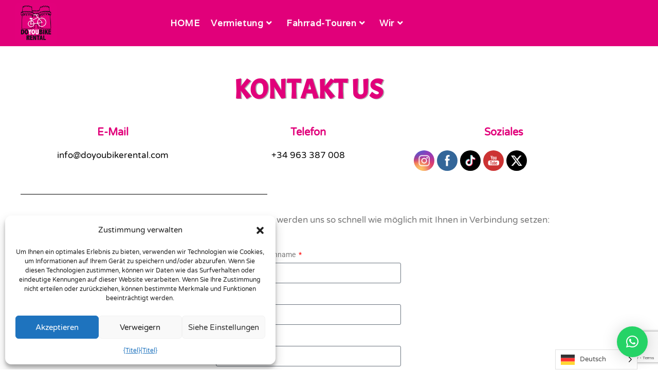

--- FILE ---
content_type: text/html; charset=UTF-8
request_url: https://doyoubikerental.com/de/contacto/
body_size: 26196
content:
<!DOCTYPE html>
<html translate="no" class="html" dir="ltr" lang="de" prefix="og: https://ogp.me/ns#">
<head>
	<meta charset="UTF-8">
	<link rel="profile" href="https://gmpg.org/xfn/11">

	<title>Kontakt DOYOUBIKE RENTAL | Vermietung und Touren in Valencia</title>

		<!-- All in One SEO 4.9.3 - aioseo.com -->
	<meta name="description" content="Wenden Sie sich an DOYOUBIKE RENTAL, um Tourenräder oder High-End-Fahrräder zu mieten und geführte Touren in Valencia zu buchen. Wir beraten Sie bei der Wahl Ihrer Route." />
	<meta name="robots" content="max-image-preview:large" />
	<link rel="canonical" href="https://doyoubikerental.com/de/contacto/" />
	<meta name="generator" content="All in One SEO (AIOSEO) 4.9.3" />
		<meta property="og:locale" content="de" />
		<meta property="og:site_name" content="DOYOUBIKE VERMIETUNG -" />
		<meta property="og:type" content="article" />
		<meta property="og:title" content="Kontakt DOYOUBIKE RENTAL | Vermietung und Touren in Valencia" />
		<meta property="og:description" content="Wenden Sie sich an DOYOUBIKE RENTAL, um Tourenräder oder High-End-Fahrräder zu mieten und geführte Touren in Valencia zu buchen. Wir beraten Sie bei der Wahl Ihrer Route." />
		<meta property="og:url" content="https://doyoubikerental.com/de/contacto/" />
		<meta property="og:image" content="https://doyoubikerental.com/wp-content/uploads/2023/05/cropped-cropped-Logo-dyb-cuadrado.png" />
		<meta property="og:image:secure_url" content="https://doyoubikerental.com/wp-content/uploads/2023/05/cropped-cropped-Logo-dyb-cuadrado.png" />
		<meta property="og:image:width" content="512" />
		<meta property="og:image:height" content="512" />
		<meta property="article:published_time" content="2023-06-13T09:49:46+00:00" />
		<meta property="article:modified_time" content="2025-09-03T12:01:29+00:00" />
		<meta property="article:publisher" content="https://www.facebook.com/doyoubikerental/" />
		<meta name="twitter:card" content="zusammenfassung_großes_bild" />
		<meta name="twitter:site" content="@DoyoubikeRental" />
		<meta name="twitter:title" content="Kontakt DOYOUBIKE RENTAL | Vermietung und Touren in Valencia" />
		<meta name="twitter:description" content="Wenden Sie sich an DOYOUBIKE RENTAL, um Tourenräder oder High-End-Fahrräder zu mieten und geführte Touren in Valencia zu buchen. Wir beraten Sie bei der Wahl Ihrer Route." />
		<meta name="twitter:creator" content="@DoyoubikeRental" />
		<meta name="twitter:image" content="https://doyoubikerental.com/wp-content/uploads/2023/05/cropped-cropped-Logo-dyb-cuadrado.png" />
		<script type="application/ld+json" class="aioseo-schema">{"@context":"https:\/\/schema.org","@graph":[{"@type":"BreadcrumbList","@id":"https:\/\/doyoubikerental.com\/contacto\/#breadcrumblist","itemListElement":[{"@type":"ListItem","@id":"https:\/\/doyoubikerental.com#listItem","position":1,"name":"Startseite","item":"https:\/\/doyoubikerental.com","nextItem":{"@type":"ListItem","@id":"https:\/\/doyoubikerental.com\/contacto\/#listItem","name":"Kontakt"}},{"@type":"ListItem","@id":"https:\/\/doyoubikerental.com\/contacto\/#listItem","position":2,"name":"Kontakt","previousItem":{"@type":"ListItem","@id":"https:\/\/doyoubikerental.com#listItem","name":"Startseite"}}]},{"@type":"Organization","@id":"https:\/\/doyoubikerental.com\/#organization","name":"DOYOUBIKE VERMIETUNG DOYOUBIKE VERMIETUNG DOYOUBIKE VERMIETUNG","url":"https:\/\/doyoubikerental.com\/","telephone":"+34675730218","logo":{"@type":"ImageObject","url":"https:\/\/doyoubikerental.com\/wp-content\/uploads\/2023\/05\/cropped-cropped-Logo-dyb-cuadrado.png","@id":"https:\/\/doyoubikerental.com\/contacto\/#organizationLogo","width":512,"height":512,"caption":"logo doyoubike rental"},"image":{"@id":"https:\/\/doyoubikerental.com\/contacto\/#organizationLogo"},"sameAs":["https:\/\/www.facebook.com\/doyoubikerental\/","https:\/\/x.com\/DoyoubikeRental","https:\/\/www.instagram.com\/doyoubikerental\/","https:\/\/www.tiktok.com\/@doyoubikerental"]},{"@type":"WebPage","@id":"https:\/\/doyoubikerental.com\/contacto\/#webpage","url":"https:\/\/doyoubikerental.com\/contacto\/","name":"Kontakt DOYOUBIKE RENTAL | Vermietung und Touren in Valencia","description":"Wenden Sie sich an DOYOUBIKE RENTAL, um Tourenr\u00e4der oder High-End-Fahrr\u00e4der zu mieten und gef\u00fchrte Touren in Valencia zu buchen. Wir beraten Sie bei der Wahl Ihrer Route.","inLanguage":"es-ES","isPartOf":{"@id":"https:\/\/doyoubikerental.com\/#website"},"breadcrumb":{"@id":"https:\/\/doyoubikerental.com\/contacto\/#breadcrumblist"},"datePublished":"2023-06-13T09:49:46+00:00","dateModified":"2025-09-03T12:01:29+00:00"},{"@type":"WebSite","@id":"https:\/\/doyoubikerental.com\/#website","url":"https:\/\/doyoubikerental.com\/","name":"DOYOUBIKE VERMIETUNG","inLanguage":"es-ES","publisher":{"@id":"https:\/\/doyoubikerental.com\/#organization"}}]}</script>
		<!-- All in One SEO -->

<meta name="viewport" content="width=device-width, initial-scale=1"><link rel='dns-prefetch' href='//fonts.googleapis.com' />
<link rel="alternate" type="application/rss+xml" title="DOYOUBIKE RENTAL &raquo; Feed" href="https://doyoubikerental.com/feed/" />
<link rel="alternate" type="application/rss+xml" title="DOYOUBIKE RENTAL &raquo; Feed de los comentarios" href="https://doyoubikerental.com/comments/feed/" />
<link rel="alternate" title="oEmbed (JSON)" type="application/json+oembed" href="https://doyoubikerental.com/wp-json/oembed/1.0/embed?url=https%3A%2F%2Fdoyoubikerental.com%2Fcontacto%2F" />
<link rel="alternate" title="oEmbed (XML)" type="text/xml+oembed" href="https://doyoubikerental.com/wp-json/oembed/1.0/embed?url=https%3A%2F%2Fdoyoubikerental.com%2Fcontacto%2F&#038;format=xml" />
<style id='wp-img-auto-sizes-contain-inline-css'>
img:is([sizes=auto i],[sizes^="auto," i]){contain-intrinsic-size:3000px 1500px}
/*# sourceURL=wp-img-auto-sizes-contain-inline-css */
</style>
<style id='wp-emoji-styles-inline-css'>

	img.wp-smiley, img.emoji {
		display: inline !important;
		border: none !important;
		box-shadow: none !important;
		height: 1em !important;
		width: 1em !important;
		margin: 0 0.07em !important;
		vertical-align: -0.1em !important;
		background: none !important;
		padding: 0 !important;
	}
/*# sourceURL=wp-emoji-styles-inline-css */
</style>
<style id='classic-theme-styles-inline-css'>
/*! This file is auto-generated */
.wp-block-button__link{color:#fff;background-color:#32373c;border-radius:9999px;box-shadow:none;text-decoration:none;padding:calc(.667em + 2px) calc(1.333em + 2px);font-size:1.125em}.wp-block-file__button{background:#32373c;color:#fff;text-decoration:none}
/*# sourceURL=/wp-includes/css/classic-themes.min.css */
</style>
<link rel='stylesheet' id='aioseo/css/src/vue/standalone/blocks/table-of-contents/global.scss-css' href='https://doyoubikerental.com/wp-content/plugins/all-in-one-seo-pack/dist/Lite/assets/css/table-of-contents/global.e90f6d47.css?ver=4.9.3' media='all' />
<style id='global-styles-inline-css'>
:root{--wp--preset--aspect-ratio--square: 1;--wp--preset--aspect-ratio--4-3: 4/3;--wp--preset--aspect-ratio--3-4: 3/4;--wp--preset--aspect-ratio--3-2: 3/2;--wp--preset--aspect-ratio--2-3: 2/3;--wp--preset--aspect-ratio--16-9: 16/9;--wp--preset--aspect-ratio--9-16: 9/16;--wp--preset--color--black: #000000;--wp--preset--color--cyan-bluish-gray: #abb8c3;--wp--preset--color--white: #ffffff;--wp--preset--color--pale-pink: #f78da7;--wp--preset--color--vivid-red: #cf2e2e;--wp--preset--color--luminous-vivid-orange: #ff6900;--wp--preset--color--luminous-vivid-amber: #fcb900;--wp--preset--color--light-green-cyan: #7bdcb5;--wp--preset--color--vivid-green-cyan: #00d084;--wp--preset--color--pale-cyan-blue: #8ed1fc;--wp--preset--color--vivid-cyan-blue: #0693e3;--wp--preset--color--vivid-purple: #9b51e0;--wp--preset--gradient--vivid-cyan-blue-to-vivid-purple: linear-gradient(135deg,rgb(6,147,227) 0%,rgb(155,81,224) 100%);--wp--preset--gradient--light-green-cyan-to-vivid-green-cyan: linear-gradient(135deg,rgb(122,220,180) 0%,rgb(0,208,130) 100%);--wp--preset--gradient--luminous-vivid-amber-to-luminous-vivid-orange: linear-gradient(135deg,rgb(252,185,0) 0%,rgb(255,105,0) 100%);--wp--preset--gradient--luminous-vivid-orange-to-vivid-red: linear-gradient(135deg,rgb(255,105,0) 0%,rgb(207,46,46) 100%);--wp--preset--gradient--very-light-gray-to-cyan-bluish-gray: linear-gradient(135deg,rgb(238,238,238) 0%,rgb(169,184,195) 100%);--wp--preset--gradient--cool-to-warm-spectrum: linear-gradient(135deg,rgb(74,234,220) 0%,rgb(151,120,209) 20%,rgb(207,42,186) 40%,rgb(238,44,130) 60%,rgb(251,105,98) 80%,rgb(254,248,76) 100%);--wp--preset--gradient--blush-light-purple: linear-gradient(135deg,rgb(255,206,236) 0%,rgb(152,150,240) 100%);--wp--preset--gradient--blush-bordeaux: linear-gradient(135deg,rgb(254,205,165) 0%,rgb(254,45,45) 50%,rgb(107,0,62) 100%);--wp--preset--gradient--luminous-dusk: linear-gradient(135deg,rgb(255,203,112) 0%,rgb(199,81,192) 50%,rgb(65,88,208) 100%);--wp--preset--gradient--pale-ocean: linear-gradient(135deg,rgb(255,245,203) 0%,rgb(182,227,212) 50%,rgb(51,167,181) 100%);--wp--preset--gradient--electric-grass: linear-gradient(135deg,rgb(202,248,128) 0%,rgb(113,206,126) 100%);--wp--preset--gradient--midnight: linear-gradient(135deg,rgb(2,3,129) 0%,rgb(40,116,252) 100%);--wp--preset--font-size--small: 13px;--wp--preset--font-size--medium: 20px;--wp--preset--font-size--large: 36px;--wp--preset--font-size--x-large: 42px;--wp--preset--spacing--20: 0.44rem;--wp--preset--spacing--30: 0.67rem;--wp--preset--spacing--40: 1rem;--wp--preset--spacing--50: 1.5rem;--wp--preset--spacing--60: 2.25rem;--wp--preset--spacing--70: 3.38rem;--wp--preset--spacing--80: 5.06rem;--wp--preset--shadow--natural: 6px 6px 9px rgba(0, 0, 0, 0.2);--wp--preset--shadow--deep: 12px 12px 50px rgba(0, 0, 0, 0.4);--wp--preset--shadow--sharp: 6px 6px 0px rgba(0, 0, 0, 0.2);--wp--preset--shadow--outlined: 6px 6px 0px -3px rgb(255, 255, 255), 6px 6px rgb(0, 0, 0);--wp--preset--shadow--crisp: 6px 6px 0px rgb(0, 0, 0);}:where(.is-layout-flex){gap: 0.5em;}:where(.is-layout-grid){gap: 0.5em;}body .is-layout-flex{display: flex;}.is-layout-flex{flex-wrap: wrap;align-items: center;}.is-layout-flex > :is(*, div){margin: 0;}body .is-layout-grid{display: grid;}.is-layout-grid > :is(*, div){margin: 0;}:where(.wp-block-columns.is-layout-flex){gap: 2em;}:where(.wp-block-columns.is-layout-grid){gap: 2em;}:where(.wp-block-post-template.is-layout-flex){gap: 1.25em;}:where(.wp-block-post-template.is-layout-grid){gap: 1.25em;}.has-black-color{color: var(--wp--preset--color--black) !important;}.has-cyan-bluish-gray-color{color: var(--wp--preset--color--cyan-bluish-gray) !important;}.has-white-color{color: var(--wp--preset--color--white) !important;}.has-pale-pink-color{color: var(--wp--preset--color--pale-pink) !important;}.has-vivid-red-color{color: var(--wp--preset--color--vivid-red) !important;}.has-luminous-vivid-orange-color{color: var(--wp--preset--color--luminous-vivid-orange) !important;}.has-luminous-vivid-amber-color{color: var(--wp--preset--color--luminous-vivid-amber) !important;}.has-light-green-cyan-color{color: var(--wp--preset--color--light-green-cyan) !important;}.has-vivid-green-cyan-color{color: var(--wp--preset--color--vivid-green-cyan) !important;}.has-pale-cyan-blue-color{color: var(--wp--preset--color--pale-cyan-blue) !important;}.has-vivid-cyan-blue-color{color: var(--wp--preset--color--vivid-cyan-blue) !important;}.has-vivid-purple-color{color: var(--wp--preset--color--vivid-purple) !important;}.has-black-background-color{background-color: var(--wp--preset--color--black) !important;}.has-cyan-bluish-gray-background-color{background-color: var(--wp--preset--color--cyan-bluish-gray) !important;}.has-white-background-color{background-color: var(--wp--preset--color--white) !important;}.has-pale-pink-background-color{background-color: var(--wp--preset--color--pale-pink) !important;}.has-vivid-red-background-color{background-color: var(--wp--preset--color--vivid-red) !important;}.has-luminous-vivid-orange-background-color{background-color: var(--wp--preset--color--luminous-vivid-orange) !important;}.has-luminous-vivid-amber-background-color{background-color: var(--wp--preset--color--luminous-vivid-amber) !important;}.has-light-green-cyan-background-color{background-color: var(--wp--preset--color--light-green-cyan) !important;}.has-vivid-green-cyan-background-color{background-color: var(--wp--preset--color--vivid-green-cyan) !important;}.has-pale-cyan-blue-background-color{background-color: var(--wp--preset--color--pale-cyan-blue) !important;}.has-vivid-cyan-blue-background-color{background-color: var(--wp--preset--color--vivid-cyan-blue) !important;}.has-vivid-purple-background-color{background-color: var(--wp--preset--color--vivid-purple) !important;}.has-black-border-color{border-color: var(--wp--preset--color--black) !important;}.has-cyan-bluish-gray-border-color{border-color: var(--wp--preset--color--cyan-bluish-gray) !important;}.has-white-border-color{border-color: var(--wp--preset--color--white) !important;}.has-pale-pink-border-color{border-color: var(--wp--preset--color--pale-pink) !important;}.has-vivid-red-border-color{border-color: var(--wp--preset--color--vivid-red) !important;}.has-luminous-vivid-orange-border-color{border-color: var(--wp--preset--color--luminous-vivid-orange) !important;}.has-luminous-vivid-amber-border-color{border-color: var(--wp--preset--color--luminous-vivid-amber) !important;}.has-light-green-cyan-border-color{border-color: var(--wp--preset--color--light-green-cyan) !important;}.has-vivid-green-cyan-border-color{border-color: var(--wp--preset--color--vivid-green-cyan) !important;}.has-pale-cyan-blue-border-color{border-color: var(--wp--preset--color--pale-cyan-blue) !important;}.has-vivid-cyan-blue-border-color{border-color: var(--wp--preset--color--vivid-cyan-blue) !important;}.has-vivid-purple-border-color{border-color: var(--wp--preset--color--vivid-purple) !important;}.has-vivid-cyan-blue-to-vivid-purple-gradient-background{background: var(--wp--preset--gradient--vivid-cyan-blue-to-vivid-purple) !important;}.has-light-green-cyan-to-vivid-green-cyan-gradient-background{background: var(--wp--preset--gradient--light-green-cyan-to-vivid-green-cyan) !important;}.has-luminous-vivid-amber-to-luminous-vivid-orange-gradient-background{background: var(--wp--preset--gradient--luminous-vivid-amber-to-luminous-vivid-orange) !important;}.has-luminous-vivid-orange-to-vivid-red-gradient-background{background: var(--wp--preset--gradient--luminous-vivid-orange-to-vivid-red) !important;}.has-very-light-gray-to-cyan-bluish-gray-gradient-background{background: var(--wp--preset--gradient--very-light-gray-to-cyan-bluish-gray) !important;}.has-cool-to-warm-spectrum-gradient-background{background: var(--wp--preset--gradient--cool-to-warm-spectrum) !important;}.has-blush-light-purple-gradient-background{background: var(--wp--preset--gradient--blush-light-purple) !important;}.has-blush-bordeaux-gradient-background{background: var(--wp--preset--gradient--blush-bordeaux) !important;}.has-luminous-dusk-gradient-background{background: var(--wp--preset--gradient--luminous-dusk) !important;}.has-pale-ocean-gradient-background{background: var(--wp--preset--gradient--pale-ocean) !important;}.has-electric-grass-gradient-background{background: var(--wp--preset--gradient--electric-grass) !important;}.has-midnight-gradient-background{background: var(--wp--preset--gradient--midnight) !important;}.has-small-font-size{font-size: var(--wp--preset--font-size--small) !important;}.has-medium-font-size{font-size: var(--wp--preset--font-size--medium) !important;}.has-large-font-size{font-size: var(--wp--preset--font-size--large) !important;}.has-x-large-font-size{font-size: var(--wp--preset--font-size--x-large) !important;}
:where(.wp-block-post-template.is-layout-flex){gap: 1.25em;}:where(.wp-block-post-template.is-layout-grid){gap: 1.25em;}
:where(.wp-block-term-template.is-layout-flex){gap: 1.25em;}:where(.wp-block-term-template.is-layout-grid){gap: 1.25em;}
:where(.wp-block-columns.is-layout-flex){gap: 2em;}:where(.wp-block-columns.is-layout-grid){gap: 2em;}
:root :where(.wp-block-pullquote){font-size: 1.5em;line-height: 1.6;}
/*# sourceURL=global-styles-inline-css */
</style>
<link rel='stylesheet' id='SFSImainCss-css' href='https://doyoubikerental.com/wp-content/plugins/ultimate-social-media-icons/css/sfsi-style.css?ver=2.9.6' media='all' />
<link rel='stylesheet' id='cmplz-general-css' href='https://doyoubikerental.com/wp-content/plugins/complianz-gdpr/assets/css/cookieblocker.min.css?ver=1766143165' media='all' />
<link rel='stylesheet' id='weglot-css-css' href='https://doyoubikerental.com/wp-content/plugins/weglot/dist/css/front-css.css?ver=5.2' media='all' />
<link rel='stylesheet' id='new-flag-css-css' href='https://doyoubikerental.com/wp-content/plugins/weglot/dist/css/new-flags.css?ver=5.2' media='all' />
<link rel='stylesheet' id='font-awesome-css' href='https://doyoubikerental.com/wp-content/themes/oceanwp/assets/fonts/fontawesome/css/all.min.css?ver=5.15.1' media='all' />
<link rel='stylesheet' id='simple-line-icons-css' href='https://doyoubikerental.com/wp-content/themes/oceanwp/assets/css/third/simple-line-icons.min.css?ver=2.4.0' media='all' />
<link rel='stylesheet' id='oceanwp-style-css' href='https://doyoubikerental.com/wp-content/themes/oceanwp/assets/css/style.min.css?ver=3.4.4' media='all' />
<style id='oceanwp-style-inline-css'>
body div.wpforms-container-full .wpforms-form input[type=submit]:hover,
			body div.wpforms-container-full .wpforms-form input[type=submit]:active,
			body div.wpforms-container-full .wpforms-form button[type=submit]:hover,
			body div.wpforms-container-full .wpforms-form button[type=submit]:active,
			body div.wpforms-container-full .wpforms-form .wpforms-page-button:hover,
			body div.wpforms-container-full .wpforms-form .wpforms-page-button:active,
			body .wp-core-ui div.wpforms-container-full .wpforms-form input[type=submit]:hover,
			body .wp-core-ui div.wpforms-container-full .wpforms-form input[type=submit]:active,
			body .wp-core-ui div.wpforms-container-full .wpforms-form button[type=submit]:hover,
			body .wp-core-ui div.wpforms-container-full .wpforms-form button[type=submit]:active,
			body .wp-core-ui div.wpforms-container-full .wpforms-form .wpforms-page-button:hover,
			body .wp-core-ui div.wpforms-container-full .wpforms-form .wpforms-page-button:active {
					background: linear-gradient(0deg, rgba(0, 0, 0, 0.2), rgba(0, 0, 0, 0.2)), var(--wpforms-button-background-color-alt, var(--wpforms-button-background-color)) !important;
			}
/*# sourceURL=oceanwp-style-inline-css */
</style>
<link rel='stylesheet' id='oceanwp-google-font-varela-round-css' href='//fonts.googleapis.com/css?family=Varela+Round%3A100%2C200%2C300%2C400%2C500%2C600%2C700%2C800%2C900%2C100i%2C200i%2C300i%2C400i%2C500i%2C600i%2C700i%2C800i%2C900i&#038;subset=latin&#038;display=swap&#038;ver=6.9' media='all' />
<link rel='stylesheet' id='oceanwp-google-font-varela-css' href='//fonts.googleapis.com/css?family=Varela%3A100%2C200%2C300%2C400%2C500%2C600%2C700%2C800%2C900%2C100i%2C200i%2C300i%2C400i%2C500i%2C600i%2C700i%2C800i%2C900i&#038;subset=latin&#038;display=swap&#038;ver=6.9' media='all' />
<link rel='stylesheet' id='elementor-icons-css' href='https://doyoubikerental.com/wp-content/plugins/elementor/assets/lib/eicons/css/elementor-icons.min.css?ver=5.46.0' media='all' />
<link rel='stylesheet' id='elementor-frontend-css' href='https://doyoubikerental.com/wp-content/plugins/elementor/assets/css/frontend.min.css?ver=3.34.2' media='all' />
<link rel='stylesheet' id='elementor-post-42-css' href='https://doyoubikerental.com/wp-content/uploads/elementor/css/post-42.css?ver=1769439923' media='all' />
<link rel='stylesheet' id='widget-heading-css' href='https://doyoubikerental.com/wp-content/plugins/elementor/assets/css/widget-heading.min.css?ver=3.34.2' media='all' />
<link rel='stylesheet' id='widget-spacer-css' href='https://doyoubikerental.com/wp-content/plugins/elementor/assets/css/widget-spacer.min.css?ver=3.34.2' media='all' />
<link rel='stylesheet' id='widget-divider-css' href='https://doyoubikerental.com/wp-content/plugins/elementor/assets/css/widget-divider.min.css?ver=3.34.2' media='all' />
<link rel='stylesheet' id='widget-form-css' href='https://doyoubikerental.com/wp-content/plugins/elementor-pro/assets/css/widget-form.min.css?ver=3.34.2' media='all' />
<link rel='stylesheet' id='elementor-post-422-css' href='https://doyoubikerental.com/wp-content/uploads/elementor/css/post-422.css?ver=1769440759' media='all' />
<link rel='stylesheet' id='elementor-gf-local-roboto-css' href='https://doyoubikerental.com/wp-content/uploads/elementor/google-fonts/css/roboto.css?ver=1742469809' media='all' />
<link rel='stylesheet' id='elementor-gf-local-robotoslab-css' href='https://doyoubikerental.com/wp-content/uploads/elementor/google-fonts/css/robotoslab.css?ver=1742469814' media='all' />
<link rel='stylesheet' id='elementor-gf-local-acme-css' href='https://doyoubikerental.com/wp-content/uploads/elementor/google-fonts/css/acme.css?ver=1742469814' media='all' />
<link rel='stylesheet' id='elementor-gf-local-varelaround-css' href='https://doyoubikerental.com/wp-content/uploads/elementor/google-fonts/css/varelaround.css?ver=1742469814' media='all' />
<script src="https://doyoubikerental.com/wp-content/plugins/google-analytics-for-wordpress/assets/js/frontend-gtag.min.js?ver=9.11.1" id="monsterinsights-frontend-script-js" async data-wp-strategy="async"></script>
<script data-cfasync="false" data-wpfc-render="false" id='monsterinsights-frontend-script-js-extra'>var monsterinsights_frontend = {"js_events_tracking":"true","download_extensions":"doc,pdf,ppt,zip,xls,docx,pptx,xlsx","inbound_paths":"[{\"path\":\"\\\/go\\\/\",\"label\":\"affiliate\"},{\"path\":\"\\\/recommend\\\/\",\"label\":\"affiliate\"}]","home_url":"https:\/\/doyoubikerental.com","hash_tracking":"false","v4_id":"G-YQ3CB4CTW7"};</script>
<script src="https://doyoubikerental.com/wp-includes/js/jquery/jquery.min.js?ver=3.7.1" id="jquery-core-js"></script>
<script src="https://doyoubikerental.com/wp-includes/js/jquery/jquery-migrate.min.js?ver=3.4.1" id="jquery-migrate-js"></script>
<script src="https://doyoubikerental.com/wp-content/plugins/weglot/dist/front-js.js?ver=5.2" id="wp-weglot-js-js"></script>
<link rel="https://api.w.org/" href="https://doyoubikerental.com/wp-json/" /><link rel="alternate" title="JSON" type="application/json" href="https://doyoubikerental.com/wp-json/wp/v2/pages/422" /><link rel="EditURI" type="application/rsd+xml" title="RSD" href="https://doyoubikerental.com/xmlrpc.php?rsd" />
<meta name="generator" content="WordPress 6.9" />
<link rel='shortlink' href='https://doyoubikerental.com/?p=422' />
<meta name="ti-site-data" content="eyJyIjoiMTowITc6MCEzMDowIiwibyI6Imh0dHBzOlwvXC9kb3lvdWJpa2VyZW50YWwuY29tXC93cC1hZG1pblwvYWRtaW4tYWpheC5waHA/YWN0aW9uPXRpX29ubGluZV91c2Vyc190cmlwYWR2aXNvciZhbXA7cD0lMkZjb250YWN0byUyRiZhbXA7X3dwbm9uY2U9M2I3ZDU4NzVjNyJ9" /><meta name="ti-site-data" content="eyJyIjoiMTowITc6MCEzMDowIiwibyI6Imh0dHBzOlwvXC9kb3lvdWJpa2VyZW50YWwuY29tXC93cC1hZG1pblwvYWRtaW4tYWpheC5waHA/YWN0aW9uPXRpX29ubGluZV91c2Vyc19nb29nbGUmYW1wO3A9JTJGY29udGFjdG8lMkYmYW1wO193cG5vbmNlPTIzNDEwZDcxMGYifQ==" />			<style>.cmplz-hidden {
					display: none !important;
				}</style>
<meta name="google" content="notranslate"/>
<link rel="alternate" href="https://doyoubikerental.com/contacto/" hreflang="es"/>
<link rel="alternate" href="https://doyoubikerental.com/nl/contacto/" hreflang="nl"/>
<link rel="alternate" href="https://doyoubikerental.com/en/contacto/" hreflang="en"/>
<link rel="alternate" href="https://doyoubikerental.com/de/contacto/" hreflang="de"/>
<link rel="alternate" href="https://doyoubikerental.com/it/contacto/" hreflang="it"/>
<link rel="alternate" href="https://doyoubikerental.com/fr/contacto/" hreflang="fr"/>
<script type="application/json" id="weglot-data">{"website":"https:\/\/webpiloto.com\/doyoubikerental","uid":"a3433479aa","project_slug":"rental","language_from":"es","language_from_custom_flag":null,"language_from_custom_name":null,"excluded_paths":[],"excluded_blocks":[],"custom_settings":{"button_style":{"is_dropdown":true,"with_flags":true,"flag_type":"rectangle_mat","with_name":true,"full_name":true,"custom_css":""},"wp_user_version":"4.2.2","translate_email":false,"translate_search":false,"translate_amp":false,"switchers":[{"templates":{"name":"default","hash":"095ffb8d22f66be52959023fa4eeb71a05f20f73"},"location":[],"style":{"with_flags":true,"flag_type":"rectangle_mat","with_name":true,"full_name":true,"is_dropdown":true}}]},"pending_translation_enabled":false,"curl_ssl_check_enabled":true,"custom_css":null,"languages":[{"language_to":"nl","custom_code":null,"custom_name":null,"custom_local_name":null,"provider":null,"enabled":true,"automatic_translation_enabled":true,"deleted_at":null,"connect_host_destination":null,"custom_flag":null},{"language_to":"en","custom_code":null,"custom_name":null,"custom_local_name":null,"provider":null,"enabled":true,"automatic_translation_enabled":true,"deleted_at":null,"connect_host_destination":null,"custom_flag":null},{"language_to":"de","custom_code":null,"custom_name":null,"custom_local_name":null,"provider":null,"enabled":true,"automatic_translation_enabled":true,"deleted_at":null,"connect_host_destination":null,"custom_flag":null},{"language_to":"it","custom_code":null,"custom_name":null,"custom_local_name":null,"provider":null,"enabled":true,"automatic_translation_enabled":true,"deleted_at":null,"connect_host_destination":null,"custom_flag":null},{"language_to":"fr","custom_code":null,"custom_name":null,"custom_local_name":null,"provider":null,"enabled":true,"automatic_translation_enabled":true,"deleted_at":null,"connect_host_destination":null,"custom_flag":null}],"organization_slug":"w-b3ab9706af","api_domain":"cdn-api-weglot.com","current_language":"de","switcher_links":{"es":"https:\/\/doyoubikerental.com\/contacto\/?wg-choose-original=true","nl":"https:\/\/doyoubikerental.com\/nl\/contacto\/?wg-choose-original=false","en":"https:\/\/doyoubikerental.com\/en\/contacto\/?wg-choose-original=false","de":"https:\/\/doyoubikerental.com\/de\/contacto\/?wg-choose-original=false","it":"https:\/\/doyoubikerental.com\/it\/contacto\/?wg-choose-original=false","fr":"https:\/\/doyoubikerental.com\/fr\/contacto\/?wg-choose-original=false"},"original_path":"\/contacto\/"}</script><meta name="generator" content="Elementor 3.34.2; features: additional_custom_breakpoints; settings: css_print_method-external, google_font-enabled, font_display-swap">
<!-- Google tag (gtag.js) -->
<script async src="https://www.googletagmanager.com/gtag/js?id=G-BWRFY5JK66"></script>
<script>
  window.dataLayer = window.dataLayer || [];
  function gtag(){dataLayer.push(arguments);}
  gtag('js', new Date());

  gtag('config', 'G-BWRFY5JK66');
</script>
<script type="application/ld+json">{"@context":"https:\/\/schema.org","@type":"WebSite","name":"DOYOUBIKE VERMIETUNG","url":"https:\/\/doyoubikerental.com\/"}</script>
<script type="application/ld+json">{"@context":"https:\/\/schema.org","@type":"Organization","name":"DOYOUBIKE VERMIETUNG","url":"https:\/\/doyoubikerental.com\/","telephone":"+34963387008","sameAs":[],"logo":"https:\/\/doyoubikerental.com\/wp-content\/uploads\/2023\/05\/cropped-cropped-cropped-Logo-dyb-cuadrado.png"}</script>

			<style>
				.e-con.e-parent:nth-of-type(n+4):not(.e-lazyloaded):not(.e-no-lazyload),
				.e-con.e-parent:nth-of-type(n+4):not(.e-lazyloaded):not(.e-no-lazyload) * {
					background-image: none !important;
				}
				@media screen and (max-height: 1024px) {
					.e-con.e-parent:nth-of-type(n+3):not(.e-lazyloaded):not(.e-no-lazyload),
					.e-con.e-parent:nth-of-type(n+3):not(.e-lazyloaded):not(.e-no-lazyload) * {
						background-image: none !important;
					}
				}
				@media screen and (max-height: 640px) {
					.e-con.e-parent:nth-of-type(n+2):not(.e-lazyloaded):not(.e-no-lazyload),
					.e-con.e-parent:nth-of-type(n+2):not(.e-lazyloaded):not(.e-no-lazyload) * {
						background-image: none !important;
					}
				}
			</style>
			<link rel="icon" href="https://doyoubikerental.com/wp-content/uploads/2023/05/cropped-Logo-dyb-cuadrado-32x32.png" sizes="32x32" />
<link rel="icon" href="https://doyoubikerental.com/wp-content/uploads/2023/05/cropped-Logo-dyb-cuadrado-192x192.png" sizes="192x192" />
<link rel="apple-touch-icon" href="https://doyoubikerental.com/wp-content/uploads/2023/05/cropped-Logo-dyb-cuadrado-180x180.png" />
<meta name="msapplication-TileImage" content="https://doyoubikerental.com/wp-content/uploads/2023/05/cropped-Logo-dyb-cuadrado-270x270.png" />
		<style id="wp-custom-css">
			.wpcf7-form-control.wpcf7-submit{background-color:#E1007A;width:110px;margin-left:50%;transform:translateX(-50%)}		</style>
		<!-- OceanWP CSS -->
<style type="text/css">
/* General CSS */a:hover,a.light:hover,.theme-heading .text::before,.theme-heading .text::after,#top-bar-content >a:hover,#top-bar-social li.oceanwp-email a:hover,#site-navigation-wrap .dropdown-menu >li >a:hover,#site-header.medium-header #medium-searchform button:hover,.oceanwp-mobile-menu-icon a:hover,.blog-entry.post .blog-entry-header .entry-title a:hover,.blog-entry.post .blog-entry-readmore a:hover,.blog-entry.thumbnail-entry .blog-entry-category a,ul.meta li a:hover,.dropcap,.single nav.post-navigation .nav-links .title,body .related-post-title a:hover,body #wp-calendar caption,body .contact-info-widget.default i,body .contact-info-widget.big-icons i,body .custom-links-widget .oceanwp-custom-links li a:hover,body .custom-links-widget .oceanwp-custom-links li a:hover:before,body .posts-thumbnails-widget li a:hover,body .social-widget li.oceanwp-email a:hover,.comment-author .comment-meta .comment-reply-link,#respond #cancel-comment-reply-link:hover,#footer-widgets .footer-box a:hover,#footer-bottom a:hover,#footer-bottom #footer-bottom-menu a:hover,.sidr a:hover,.sidr-class-dropdown-toggle:hover,.sidr-class-menu-item-has-children.active >a,.sidr-class-menu-item-has-children.active >a >.sidr-class-dropdown-toggle,input[type=checkbox]:checked:before{color:#ffffff}.single nav.post-navigation .nav-links .title .owp-icon use,.blog-entry.post .blog-entry-readmore a:hover .owp-icon use,body .contact-info-widget.default .owp-icon use,body .contact-info-widget.big-icons .owp-icon use{stroke:#ffffff}input[type="button"],input[type="reset"],input[type="submit"],button[type="submit"],.button,#site-navigation-wrap .dropdown-menu >li.btn >a >span,.thumbnail:hover i,.post-quote-content,.omw-modal .omw-close-modal,body .contact-info-widget.big-icons li:hover i,body div.wpforms-container-full .wpforms-form input[type=submit],body div.wpforms-container-full .wpforms-form button[type=submit],body div.wpforms-container-full .wpforms-form .wpforms-page-button{background-color:#ffffff}.thumbnail:hover .link-post-svg-icon{background-color:#ffffff}body .contact-info-widget.big-icons li:hover .owp-icon{background-color:#ffffff}.widget-title{border-color:#ffffff}blockquote{border-color:#ffffff}#searchform-dropdown{border-color:#ffffff}.dropdown-menu .sub-menu{border-color:#ffffff}.blog-entry.large-entry .blog-entry-readmore a:hover{border-color:#ffffff}.oceanwp-newsletter-form-wrap input[type="email"]:focus{border-color:#ffffff}.social-widget li.oceanwp-email a:hover{border-color:#ffffff}#respond #cancel-comment-reply-link:hover{border-color:#ffffff}body .contact-info-widget.big-icons li:hover i{border-color:#ffffff}#footer-widgets .oceanwp-newsletter-form-wrap input[type="email"]:focus{border-color:#ffffff}blockquote,.wp-block-quote{border-left-color:#ffffff}body .contact-info-widget.big-icons li:hover .owp-icon{border-color:#ffffff}table th,table td,hr,.content-area,body.content-left-sidebar #content-wrap .content-area,.content-left-sidebar .content-area,#top-bar-wrap,#site-header,#site-header.top-header #search-toggle,.dropdown-menu ul li,.centered-minimal-page-header,.blog-entry.post,.blog-entry.grid-entry .blog-entry-inner,.blog-entry.thumbnail-entry .blog-entry-bottom,.single-post .entry-title,.single .entry-share-wrap .entry-share,.single .entry-share,.single .entry-share ul li a,.single nav.post-navigation,.single nav.post-navigation .nav-links .nav-previous,#author-bio,#author-bio .author-bio-avatar,#author-bio .author-bio-social li a,#related-posts,#comments,.comment-body,#respond #cancel-comment-reply-link,#blog-entries .type-page,.page-numbers a,.page-numbers span:not(.elementor-screen-only),.page-links span,body #wp-calendar caption,body #wp-calendar th,body #wp-calendar tbody,body .contact-info-widget.default i,body .contact-info-widget.big-icons i,body .posts-thumbnails-widget li,body .tagcloud a{border-color:#ffffff}body .contact-info-widget.big-icons .owp-icon,body .contact-info-widget.default .owp-icon{border-color:#ffffff}body,.has-parallax-footer:not(.separate-layout) #main{background-color:#e6007e}a{color:#0a0a0a}a .owp-icon use{stroke:#0a0a0a}a:hover{color:#e1007a}a:hover .owp-icon use{stroke:#e1007a}.boxed-layout #wrap,.boxed-layout .parallax-footer,.boxed-layout .owp-floating-bar{width:2000px}.boxed-layout{background-color:#ffffff}.page-header .page-header-title,.page-header.background-image-page-header .page-header-title{color:#e6007e}/* Header CSS */#site-logo #site-logo-inner,.oceanwp-social-menu .social-menu-inner,#site-header.full_screen-header .menu-bar-inner,.after-header-content .after-header-content-inner{height:80px}#site-navigation-wrap .dropdown-menu >li >a,.oceanwp-mobile-menu-icon a,.mobile-menu-close,.after-header-content-inner >a{line-height:80px}#site-header,.has-transparent-header .is-sticky #site-header,.has-vh-transparent .is-sticky #site-header.vertical-header,#searchform-header-replace{background-color:#e1007a}#site-header-inner{padding:5px}#site-header.has-header-media .overlay-header-media{background-color:rgba(0,0,0,0.5)}#site-logo #site-logo-inner a img,#site-header.center-header #site-navigation-wrap .middle-site-logo a img{max-width:200px}#site-header #site-logo #site-logo-inner a img,#site-header.center-header #site-navigation-wrap .middle-site-logo a img{max-height:80px}.effect-one #site-navigation-wrap .dropdown-menu >li >a.menu-link >span:after,.effect-three #site-navigation-wrap .dropdown-menu >li >a.menu-link >span:after,.effect-five #site-navigation-wrap .dropdown-menu >li >a.menu-link >span:before,.effect-five #site-navigation-wrap .dropdown-menu >li >a.menu-link >span:after,.effect-nine #site-navigation-wrap .dropdown-menu >li >a.menu-link >span:before,.effect-nine #site-navigation-wrap .dropdown-menu >li >a.menu-link >span:after{background-color:#000000}.effect-four #site-navigation-wrap .dropdown-menu >li >a.menu-link >span:before,.effect-four #site-navigation-wrap .dropdown-menu >li >a.menu-link >span:after,.effect-seven #site-navigation-wrap .dropdown-menu >li >a.menu-link:hover >span:after,.effect-seven #site-navigation-wrap .dropdown-menu >li.sfHover >a.menu-link >span:after{color:#000000}.effect-seven #site-navigation-wrap .dropdown-menu >li >a.menu-link:hover >span:after,.effect-seven #site-navigation-wrap .dropdown-menu >li.sfHover >a.menu-link >span:after{text-shadow:10px 0 #000000,-10px 0 #000000}#site-navigation-wrap .dropdown-menu >li >a{padding:0 3px}#site-navigation-wrap .dropdown-menu >li >a,.oceanwp-mobile-menu-icon a,#searchform-header-replace-close{color:#ffffff}#site-navigation-wrap .dropdown-menu >li >a .owp-icon use,.oceanwp-mobile-menu-icon a .owp-icon use,#searchform-header-replace-close .owp-icon use{stroke:#ffffff}.dropdown-menu .sub-menu{min-width:147px}/* Footer Widgets CSS */#footer-widgets{padding:0 0 30px 0}#footer-widgets,#footer-widgets p,#footer-widgets li a:before,#footer-widgets .contact-info-widget span.oceanwp-contact-title,#footer-widgets .recent-posts-date,#footer-widgets .recent-posts-comments,#footer-widgets .widget-recent-posts-icons li .fa{color:#e1007a}/* Typography CSS */body{font-family:Varela Round}h1,h2,h3,h4,h5,h6,.theme-heading,.widget-title,.oceanwp-widget-recent-posts-title,.comment-reply-title,.entry-title,.sidebar-box .widget-title{font-family:Varela Round}h1{font-family:Varela Round;line-height:1}h2{font-family:Varela Round;color:#e1007a}#site-navigation-wrap .dropdown-menu >li >a,#site-header.full_screen-header .fs-dropdown-menu >li >a,#site-header.top-header #site-navigation-wrap .dropdown-menu >li >a,#site-header.center-header #site-navigation-wrap .dropdown-menu >li >a,#site-header.medium-header #site-navigation-wrap .dropdown-menu >li >a,.oceanwp-mobile-menu-icon a{font-family:Varela;font-weight:600;font-style:normal;font-size:17px;text-transform:capitalize}.sidebar-box,.footer-box{color:#e1007a}#footer-bottom #copyright{font-size:0}
</style></head>

<body class="wp-singular page-template-default page page-id-422 wp-custom-logo wp-embed-responsive wp-theme-oceanwp sfsi_actvite_theme_flat oceanwp-theme dropdown-mobile boxed-layout wrap-boxshadow default-breakpoint content-full-width content-max-width page-header-disabled has-breadcrumbs has-fixed-footer pagination-center elementor-default elementor-kit-42 elementor-page elementor-page-422" itemscope="itemscope" itemtype="https://schema.org/WebPage">

	
	
	<div id="outer-wrap" class="site clr">

		<a class="skip-link screen-reader-text" href="#main">Zum Inhalt springen</a>

		
		<div id="wrap" class="clr">

			
			
<header id="site-header" class="minimal-header center-menu center-logo effect-ten clr" data-height="80" itemscope="itemscope" itemtype="https://schema.org/WPHeader" role="banner">

	
					
			<div id="site-header-inner" class="clr container">

				
				

<div id="site-logo" class="clr has-responsive-logo" itemscope itemtype="https://schema.org/Brand" >

	
	<div id="site-logo-inner" class="clr">

		<a href="https://doyoubikerental.com/de/" class="custom-logo-link" rel="home"><img fetchpriority="high" width="512" height="512" src="https://doyoubikerental.com/wp-content/uploads/2023/05/cropped-cropped-cropped-Logo-dyb-cuadrado.png" class="custom-logo" alt="Logo doyoubike Vermietung" decoding="async" srcset="https://doyoubikerental.com/wp-content/uploads/2023/05/cropped-cropped-cropped-Logo-dyb-cuadrado.png 512w, https://doyoubikerental.com/wp-content/uploads/2023/05/cropped-cropped-cropped-Logo-dyb-cuadrado-300x300.png 300w, https://doyoubikerental.com/wp-content/uploads/2023/05/cropped-cropped-cropped-Logo-dyb-cuadrado-150x150.png 150w" sizes="(max-width: 512px) 100vw, 512px" /></a><a href="https://doyoubikerental.com/de/" class="responsive-logo-link" rel="home"><img src="https://doyoubikerental.com/wp-content/uploads/2023/05/cropped-cropped-Logo-dyb-cuadrado.png" class="responsive-logo" width="512" height="512" alt="Logo doyoubike Vermietung" /></a>
	</div><!-- #site-logo-inner -->

	
	
</div><!-- #site-logo -->

			<div id="site-navigation-wrap" class="clr">
			
			
			
			<nav id="site-navigation" class="navigation main-navigation clr" itemscope="itemscope" itemtype="https://schema.org/SiteNavigationElement" role="navigation" >

				<ul id="menu-menu-izq" class="main-menu dropdown-menu sf-menu"><li id="menu-item-14" class="menu-item menu-item-type-custom menu-item-object-custom menu-item-home menu-item-14"><a href="https://doyoubikerental.com/de/" class="menu-link"><span class="text-wrap">HOME</span></a></li><li id="menu-item-328" class="menu-item menu-item-type-post_type menu-item-object-page menu-item-has-children dropdown menu-item-328"><a href="https://doyoubikerental.com/de/bike-rental-valencia/" class="menu-link"><span class="text-wrap">Vermietung<i class="nav-arrow fa fa-angle-down" aria-hidden="true" role="img"></i></span></a>
<ul class="sub-menu">
	<li id="menu-item-1522" class="menu-item menu-item-type-post_type menu-item-object-page menu-item-1522"><a href="https://doyoubikerental.com/de/alquiler-bicicleta-paseo/" class="menu-link"><span class="text-wrap">Reiseräder</span></a></li>	<li id="menu-item-1540" class="menu-item menu-item-type-post_type menu-item-object-page menu-item-1540"><a href="https://doyoubikerental.com/de/alquiler-bicicleta-infantil/" class="menu-link"><span class="text-wrap">Kinderfahrräder</span></a></li>	<li id="menu-item-1523" class="menu-item menu-item-type-post_type menu-item-object-page menu-item-1523"><a href="https://doyoubikerental.com/de/alquiler-bicicleta-electrica/" class="menu-link"><span class="text-wrap">Elektrische Fahrräder</span></a></li>	<li id="menu-item-1539" class="menu-item menu-item-type-post_type menu-item-object-page menu-item-1539"><a href="https://doyoubikerental.com/de/alquiler-bicicleta-trekking/" class="menu-link"><span class="text-wrap">Trekking-Fahrräder</span></a></li>	<li id="menu-item-1524" class="menu-item menu-item-type-post_type menu-item-object-page menu-item-1524"><a href="https://doyoubikerental.com/de/alquiler-bicicleta-carretera/" class="menu-link"><span class="text-wrap">Straßenfahrräder</span></a></li>	<li id="menu-item-1520" class="menu-item menu-item-type-post_type menu-item-object-page menu-item-1520"><a href="https://doyoubikerental.com/de/alquiler-bicicleta-gravel/" class="menu-link"><span class="text-wrap">Schotter-Fahrräder</span></a></li>	<li id="menu-item-1525" class="menu-item menu-item-type-post_type menu-item-object-page menu-item-1525"><a href="https://doyoubikerental.com/de/alquiler-bicicleta-mtb/" class="menu-link"><span class="text-wrap">MTB Fahrräder</span></a></li>	<li id="menu-item-1518" class="menu-item menu-item-type-post_type menu-item-object-page menu-item-1518"><a href="https://doyoubikerental.com/de/alquiler-bicicleta-plegable/" class="menu-link"><span class="text-wrap">Klappbare Fahrräder</span></a></li>	<li id="menu-item-1519" class="menu-item menu-item-type-post_type menu-item-object-page menu-item-1519"><a href="https://doyoubikerental.com/de/alquiler-cargobike/" class="menu-link"><span class="text-wrap">Cargobikes</span></a></li></ul>
</li><li id="menu-item-353" class="menu-item menu-item-type-post_type menu-item-object-page menu-item-has-children dropdown menu-item-353"><a href="https://doyoubikerental.com/de/bike-tours/" class="menu-link"><span class="text-wrap">Fahrrad-Touren<i class="nav-arrow fa fa-angle-down" aria-hidden="true" role="img"></i></span></a>
<ul class="sub-menu">
	<li id="menu-item-1565" class="menu-item menu-item-type-post_type menu-item-object-page menu-item-1565"><a href="https://doyoubikerental.com/de/bike-tour-abierto/" class="menu-link"><span class="text-wrap">Offene Fahrradtour</span></a></li>	<li id="menu-item-1566" class="menu-item menu-item-type-post_type menu-item-object-page menu-item-1566"><a href="https://doyoubikerental.com/de/bike-tour-privado/" class="menu-link"><span class="text-wrap">Private Fahrradtour</span></a></li>	<li id="menu-item-1568" class="menu-item menu-item-type-post_type menu-item-object-page menu-item-1568"><a href="https://doyoubikerental.com/de/albufera-bike-tour/" class="menu-link"><span class="text-wrap">Albufera Fahrradtour</span></a></li>	<li id="menu-item-1567" class="menu-item menu-item-type-post_type menu-item-object-page menu-item-1567"><a href="https://doyoubikerental.com/de/tapas-bike-tour/" class="menu-link"><span class="text-wrap">Tapas-Radtour</span></a></li>	<li id="menu-item-1713" class="menu-item menu-item-type-post_type menu-item-object-page menu-item-1713"><a href="https://doyoubikerental.com/de/cruise-tapas-bike-tour/" class="menu-link"><span class="text-wrap">Tapas-Kreuzfahrt</span></a></li></ul>
</li><li id="menu-item-592" class="menu-item menu-item-type-post_type menu-item-object-page menu-item-has-children dropdown menu-item-592"><a href="https://doyoubikerental.com/de/nuestras-tiendas/" class="menu-link"><span class="text-wrap">Wir<i class="nav-arrow fa fa-angle-down" aria-hidden="true" role="img"></i></span></a>
<ul class="sub-menu">
	<li id="menu-item-792" class="menu-item menu-item-type-post_type menu-item-object-page menu-item-792"><a href="https://doyoubikerental.com/de/guias-expertos/" class="menu-link"><span class="text-wrap">Fachkundige Führer</span></a></li>	<li id="menu-item-1379" class="menu-item menu-item-type-post_type menu-item-object-page menu-item-1379"><a href="https://doyoubikerental.com/de/nuestras-tiendas/" class="menu-link"><span class="text-wrap">Unsere Geschäfte</span></a></li>	<li id="menu-item-779" class="menu-item menu-item-type-post_type menu-item-object-page menu-item-779"><a href="https://doyoubikerental.com/de/trabaja-con-nosotros/" class="menu-link"><span class="text-wrap">Arbeiten Sie mit uns</span></a></li></ul>
</li><li id="menu-item-705" class="menu-item menu-item-type-post_type menu-item-object-page menu-item-has-children dropdown menu-item-705"><a href="https://doyoubikerental.com/de/sobre-valencia/" class="menu-link"><span class="text-wrap">Über Valencia<i class="nav-arrow fa fa-angle-down" aria-hidden="true" role="img"></i></span></a>
<ul class="sub-menu">
	<li id="menu-item-832" class="menu-item menu-item-type-post_type menu-item-object-page menu-item-832"><a href="https://doyoubikerental.com/de/sobre-valencia/" class="menu-link"><span class="text-wrap">Valencia entdecken</span></a></li>	<li id="menu-item-831" class="menu-item menu-item-type-post_type menu-item-object-page menu-item-831"><a href="https://doyoubikerental.com/de/rutas/" class="menu-link"><span class="text-wrap">Routen</span></a></li></ul>
</li><li id="menu-item-777" class="menu-item menu-item-type-post_type menu-item-object-page current-menu-item page_item page-item-422 current_page_item menu-item-777"><a href="https://doyoubikerental.com/de/contacto/" class="menu-link"><span class="text-wrap">Kontakt</span></a></li></ul>
			</nav><!-- #site-navigation -->

			
			
					</div><!-- #site-navigation-wrap -->
			
		
	
				
	
	<div class="oceanwp-mobile-menu-icon clr mobile-right">

		
		
		
		<a href="https://doyoubikerental.com/de/#mobile-menu-toggle" class="mobile-menu"  aria-label="Menú en móvil">
							<i class="fa fa-bars" aria-hidden="true"></i>
						</a>

		
		
		
	</div><!-- #oceanwp-mobile-menu-navbar -->

	

			</div><!-- #site-header-inner -->

			
<div id="mobile-dropdown" class="clr" >

	<nav class="clr" itemscope="itemscope" itemtype="https://schema.org/SiteNavigationElement">

		<ul id="menu-menu-izq-1" class="menu"><li class="menu-item menu-item-type-custom menu-item-object-custom menu-item-home menu-item-14"><a href="https://doyoubikerental.com/de/">HOME</a></li>
<li class="menu-item menu-item-type-post_type menu-item-object-page menu-item-has-children menu-item-328"><a href="https://doyoubikerental.com/de/bike-rental-valencia/">Vermietung</a>
<ul class="sub-menu">
	<li class="menu-item menu-item-type-post_type menu-item-object-page menu-item-1522"><a href="https://doyoubikerental.com/de/alquiler-bicicleta-paseo/">Reiseräder</a></li>
	<li class="menu-item menu-item-type-post_type menu-item-object-page menu-item-1540"><a href="https://doyoubikerental.com/de/alquiler-bicicleta-infantil/">Kinderfahrräder</a></li>
	<li class="menu-item menu-item-type-post_type menu-item-object-page menu-item-1523"><a href="https://doyoubikerental.com/de/alquiler-bicicleta-electrica/">Elektrische Fahrräder</a></li>
	<li class="menu-item menu-item-type-post_type menu-item-object-page menu-item-1539"><a href="https://doyoubikerental.com/de/alquiler-bicicleta-trekking/">Trekking-Fahrräder</a></li>
	<li class="menu-item menu-item-type-post_type menu-item-object-page menu-item-1524"><a href="https://doyoubikerental.com/de/alquiler-bicicleta-carretera/">Straßenfahrräder</a></li>
	<li class="menu-item menu-item-type-post_type menu-item-object-page menu-item-1520"><a href="https://doyoubikerental.com/de/alquiler-bicicleta-gravel/">Schotter-Fahrräder</a></li>
	<li class="menu-item menu-item-type-post_type menu-item-object-page menu-item-1525"><a href="https://doyoubikerental.com/de/alquiler-bicicleta-mtb/">MTB Fahrräder</a></li>
	<li class="menu-item menu-item-type-post_type menu-item-object-page menu-item-1518"><a href="https://doyoubikerental.com/de/alquiler-bicicleta-plegable/">Klappbare Fahrräder</a></li>
	<li class="menu-item menu-item-type-post_type menu-item-object-page menu-item-1519"><a href="https://doyoubikerental.com/de/alquiler-cargobike/">Cargobikes</a></li>
</ul>
</li>
<li class="menu-item menu-item-type-post_type menu-item-object-page menu-item-has-children menu-item-353"><a href="https://doyoubikerental.com/de/bike-tours/">Fahrrad-Touren</a>
<ul class="sub-menu">
	<li class="menu-item menu-item-type-post_type menu-item-object-page menu-item-1565"><a href="https://doyoubikerental.com/de/bike-tour-abierto/">Offene Fahrradtour</a></li>
	<li class="menu-item menu-item-type-post_type menu-item-object-page menu-item-1566"><a href="https://doyoubikerental.com/de/bike-tour-privado/">Private Fahrradtour</a></li>
	<li class="menu-item menu-item-type-post_type menu-item-object-page menu-item-1568"><a href="https://doyoubikerental.com/de/albufera-bike-tour/">Albufera Fahrradtour</a></li>
	<li class="menu-item menu-item-type-post_type menu-item-object-page menu-item-1567"><a href="https://doyoubikerental.com/de/tapas-bike-tour/">Tapas-Radtour</a></li>
	<li class="menu-item menu-item-type-post_type menu-item-object-page menu-item-1713"><a href="https://doyoubikerental.com/de/cruise-tapas-bike-tour/">Tapas-Kreuzfahrt</a></li>
</ul>
</li>
<li class="menu-item menu-item-type-post_type menu-item-object-page menu-item-has-children menu-item-592"><a href="https://doyoubikerental.com/de/nuestras-tiendas/">Wir</a>
<ul class="sub-menu">
	<li class="menu-item menu-item-type-post_type menu-item-object-page menu-item-792"><a href="https://doyoubikerental.com/de/guias-expertos/">Fachkundige Führer</a></li>
	<li class="menu-item menu-item-type-post_type menu-item-object-page menu-item-1379"><a href="https://doyoubikerental.com/de/nuestras-tiendas/">Unsere Geschäfte</a></li>
	<li class="menu-item menu-item-type-post_type menu-item-object-page menu-item-779"><a href="https://doyoubikerental.com/de/trabaja-con-nosotros/">Arbeiten Sie mit uns</a></li>
</ul>
</li>
<li class="menu-item menu-item-type-post_type menu-item-object-page menu-item-has-children menu-item-705"><a href="https://doyoubikerental.com/de/sobre-valencia/">Über Valencia</a>
<ul class="sub-menu">
	<li class="menu-item menu-item-type-post_type menu-item-object-page menu-item-832"><a href="https://doyoubikerental.com/de/sobre-valencia/">Valencia entdecken</a></li>
	<li class="menu-item menu-item-type-post_type menu-item-object-page menu-item-831"><a href="https://doyoubikerental.com/de/rutas/">Routen</a></li>
</ul>
</li>
<li class="menu-item menu-item-type-post_type menu-item-object-page current-menu-item page_item page-item-422 current_page_item menu-item-777"><a href="https://doyoubikerental.com/de/contacto/" aria-current="page">Kontakt</a></li>
</ul>
	</nav>

</div>

			
			
		
		
</header><!-- #site-header -->


			
			<main id="main" class="site-main clr"  role="main">

				
	
	<div id="content-wrap" class="container clr">

		
		<div id="primary" class="content-area clr">

			
			<div id="content" class="site-content clr">

				
				
<article class="single-page-article clr">

	
<div class="entry clr" itemprop="text">

	
			<div data-elementor-type="wp-page" data-elementor-id="422" class="elementor elementor-422" data-elementor-post-type="page">
						<section class="elementor-section elementor-top-section elementor-element elementor-element-04c1e44 elementor-section-boxed elementor-section-height-default elementor-section-height-default" data-id="04c1e44" data-element_type="section">
						<div class="elementor-container elementor-column-gap-default">
					<div class="elementor-column elementor-col-100 elementor-top-column elementor-element elementor-element-68faa34" data-id="68faa34" data-element_type="column">
			<div class="elementor-widget-wrap elementor-element-populated">
						<div class="elementor-element elementor-element-5deabfd elementor-widget elementor-widget-heading" data-id="5deabfd" data-element_type="widget" data-widget_type="heading.default">
				<div class="elementor-widget-container">
					<h2 class="elementor-heading-title elementor-size-large">KONTAKT US</h2>				</div>
				</div>
				<div class="elementor-element elementor-element-6fc80eb elementor-widget elementor-widget-spacer" data-id="6fc80eb" data-element_type="widget" data-widget_type="spacer.default">
				<div class="elementor-widget-container">
							<div class="elementor-spacer">
			<div class="elementor-spacer-inner"></div>
		</div>
						</div>
				</div>
					</div>
		</div>
					</div>
		</section>
				<section class="elementor-section elementor-top-section elementor-element elementor-element-e81de20 elementor-section-boxed elementor-section-height-default elementor-section-height-default" data-id="e81de20" data-element_type="section">
						<div class="elementor-container elementor-column-gap-default">
					<div class="elementor-column elementor-col-33 elementor-top-column elementor-element elementor-element-c9fcf19" data-id="c9fcf19" data-element_type="column">
			<div class="elementor-widget-wrap elementor-element-populated">
						<div class="elementor-element elementor-element-ec763c8 elementor-widget elementor-widget-heading" data-id="ec763c8" data-element_type="widget" data-widget_type="heading.default">
				<div class="elementor-widget-container">
					<h2 class="elementor-heading-title elementor-size-default">E-Mail</h2>				</div>
				</div>
				<div class="elementor-element elementor-element-5f6f295 elementor-widget elementor-widget-text-editor" data-id="5f6f295" data-element_type="widget" data-widget_type="text-editor.default">
				<div class="elementor-widget-container">
									<p style="text-align: center;"><a href="mailto:info@doyoubikerental.com">info@doyoubikerental.com</a></p>								</div>
				</div>
					</div>
		</div>
				<div class="elementor-column elementor-col-33 elementor-top-column elementor-element elementor-element-b17ca31" data-id="b17ca31" data-element_type="column">
			<div class="elementor-widget-wrap elementor-element-populated">
						<div class="elementor-element elementor-element-755b6a0 elementor-widget elementor-widget-heading" data-id="755b6a0" data-element_type="widget" data-widget_type="heading.default">
				<div class="elementor-widget-container">
					<h2 class="elementor-heading-title elementor-size-default">Telefon</h2>				</div>
				</div>
				<div class="elementor-element elementor-element-6c66e3d elementor-widget elementor-widget-text-editor" data-id="6c66e3d" data-element_type="widget" data-widget_type="text-editor.default">
				<div class="elementor-widget-container">
									<p><a href="tel://+34963387008&quot;&gt;">+34 963 387 008</a></p>								</div>
				</div>
					</div>
		</div>
				<div class="elementor-column elementor-col-33 elementor-top-column elementor-element elementor-element-c637ec3" data-id="c637ec3" data-element_type="column">
			<div class="elementor-widget-wrap elementor-element-populated">
						<div class="elementor-element elementor-element-e05a10e elementor-widget elementor-widget-heading" data-id="e05a10e" data-element_type="widget" data-widget_type="heading.default">
				<div class="elementor-widget-container">
					<h2 class="elementor-heading-title elementor-size-default">Soziales</h2>				</div>
				</div>
				<div class="elementor-element elementor-element-40fc4ba elementor-widget elementor-widget-shortcode" data-id="40fc4ba" data-element_type="widget" data-widget_type="shortcode.default">
				<div class="elementor-widget-container">
							<div class="elementor-shortcode"><div class="sfsi_widget sfsi_shortcode_container"><div class="norm_row sfsi_wDiv"  style="width:225px;text-align:left;"><div style='width:40px; height:40px;margin-left:5px;margin-bottom:5px; ' class='sfsi_wicons shuffeldiv' ><div class='inerCnt'><a class='sficn' data-effect='' target='_blank' rel='noopener'  href='http://instagram.com/doyoubikerental' id='sfsiid_instagram_icon' style='width:40px;height:40px;opacity:1;background:radial-gradient(circle farthest-corner at 35% 90%, #fec564, rgba(0, 0, 0, 0) 50%), radial-gradient(circle farthest-corner at 0 140%, #fec564, rgba(0, 0, 0, 0) 50%), radial-gradient(ellipse farthest-corner at 0 -25%, #5258cf, rgba(0, 0, 0, 0) 50%), radial-gradient(ellipse farthest-corner at 20% -50%, #5258cf, rgba(0, 0, 0, 0) 50%), radial-gradient(ellipse farthest-corner at 100% 0, #893dc2, rgba(0, 0, 0, 0) 50%), radial-gradient(ellipse farthest-corner at 60% -20%, #893dc2, rgba(0, 0, 0, 0) 50%), radial-gradient(ellipse farthest-corner at 100% 100%, #d9317a, rgba(0, 0, 0, 0)), linear-gradient(#6559ca, #bc318f 30%, #e33f5f 50%, #f77638 70%, #fec66d 100%);'  ><img data-pin-nopin='true' alt='Instagram' title='Instagram' src='https://doyoubikerental.com/wp-content/plugins/ultimate-social-media-icons/images/icons_theme/flat/flat_instagram.png' width='40' height='40' style='' class='sfcm sfsi_wicon' data-effect=''   /></a></div></div><div style='width:40px; height:40px;margin-left:5px;margin-bottom:5px; ' class='sfsi_wicons shuffeldiv' ><div class='inerCnt'><a class='sficn' data-effect='' target='_blank' rel='noopener'  href='http://facebook.com/doyoubikerental' id='sfsiid_facebook_icon' style='width:40px;height:40px;opacity:1;background:#336699;'  ><img data-pin-nopin='true' alt='Facebook' title='Facebook' src='https://doyoubikerental.com/wp-content/plugins/ultimate-social-media-icons/images/icons_theme/flat/flat_facebook.png' width='40' height='40' style='' class='sfcm sfsi_wicon' data-effect=''   /></a></div></div><div style='width:40px; height:40px;margin-left:5px;margin-bottom:5px; ' class='sfsi_wicons shuffeldiv' ><div class='inerCnt'><a class='sficn' data-effect='' target='_blank' rel='noopener'  href='http://tiktok.com/@doyoubikerental' id='sfsiid_tiktok_icon' style='width:40px;height:40px;opacity:1;background:#000000;'  ><img data-pin-nopin='true' alt='Tiktok' title='Tiktok' src='https://doyoubikerental.com/wp-content/plugins/ultimate-social-media-icons/images/icons_theme/flat/flat_tiktok.png' width='40' height='40' style='' class='sfcm sfsi_wicon' data-effect=''   /></a></div></div><div style='width:40px; height:40px;margin-left:5px;margin-bottom:5px; ' class='sfsi_wicons shuffeldiv' ><div class='inerCnt'><a class='sficn' data-effect='' target='_blank' rel='noopener'  href='https://www.youtube.com/@doyoubikerental5268' id='sfsiid_youtube_icon' style='width:40px;height:40px;opacity:1;background:#c33;'  ><img data-pin-nopin='true' alt='YouTube' title='YouTube' src='https://doyoubikerental.com/wp-content/plugins/ultimate-social-media-icons/images/icons_theme/flat/flat_youtube.png' width='40' height='40' style='' class='sfcm sfsi_wicon' data-effect=''   /></a></div></div><div style='width:40px; height:40px;margin-left:5px;margin-bottom:5px; ' class='sfsi_wicons shuffeldiv' ><div class='inerCnt'><a class='sficn' data-effect='' target='_blank' rel='noopener'  href='http://twitter.com/doyoubikerental' id='sfsiid_twitter_icon' style='width:40px;height:40px;opacity:1;background:#000000;'  ><img data-pin-nopin='true' alt='Twitter' title='Twitter' src='https://doyoubikerental.com/wp-content/plugins/ultimate-social-media-icons/images/icons_theme/flat/flat_twitter.png' width='40' height='40' style='' class='sfcm sfsi_wicon' data-effect=''   /></a></div></div></div><div id="sfsi_holder" class="sfsi_holders" style="position: relative; float: left;width:100%;z-index:-1;"></div><script>window.addEventListener("sfsi_functions_loaded", function()
			{
				if (typeof sfsi_widget_set == "function") {
					sfsi_widget_set();
				}
			}); </script><div style="clear: both;"></div></div></div>
						</div>
				</div>
					</div>
		</div>
					</div>
		</section>
				<section class="elementor-section elementor-top-section elementor-element elementor-element-1746798 elementor-section-boxed elementor-section-height-default elementor-section-height-default" data-id="1746798" data-element_type="section">
						<div class="elementor-container elementor-column-gap-default">
					<div class="elementor-column elementor-col-100 elementor-top-column elementor-element elementor-element-cecc34b" data-id="cecc34b" data-element_type="column">
			<div class="elementor-widget-wrap elementor-element-populated">
						<div class="elementor-element elementor-element-fa8fce4 elementor-widget-divider--view-line elementor-widget elementor-widget-divider" data-id="fa8fce4" data-element_type="widget" data-widget_type="divider.default">
				<div class="elementor-widget-container">
							<div class="elementor-divider">
			<span class="elementor-divider-separator">
						</span>
		</div>
						</div>
				</div>
					</div>
		</div>
					</div>
		</section>
				<section class="elementor-section elementor-top-section elementor-element elementor-element-f8dcfb0 elementor-section-boxed elementor-section-height-default elementor-section-height-default" data-id="f8dcfb0" data-element_type="section">
						<div class="elementor-container elementor-column-gap-default">
					<div class="elementor-column elementor-col-100 elementor-top-column elementor-element elementor-element-89c5923" data-id="89c5923" data-element_type="column">
			<div class="elementor-widget-wrap elementor-element-populated">
						<div class="elementor-element elementor-element-728efc9 elementor-widget elementor-widget-text-editor" data-id="728efc9" data-element_type="widget" data-widget_type="text-editor.default">
				<div class="elementor-widget-container">
									<p style="text-align: center;">Sie können auch dieses Formular ausfüllen und wir werden uns so schnell wie möglich mit Ihnen in Verbindung setzen:</p>								</div>
				</div>
					</div>
		</div>
					</div>
		</section>
				<section class="elementor-section elementor-top-section elementor-element elementor-element-f0460c6 elementor-section-boxed elementor-section-height-default elementor-section-height-default" data-id="f0460c6" data-element_type="section">
						<div class="elementor-container elementor-column-gap-default">
					<div class="elementor-column elementor-col-33 elementor-top-column elementor-element elementor-element-96904de" data-id="96904de" data-element_type="column">
			<div class="elementor-widget-wrap">
							</div>
		</div>
				<div class="elementor-column elementor-col-33 elementor-top-column elementor-element elementor-element-174bb15" data-id="174bb15" data-element_type="column">
			<div class="elementor-widget-wrap elementor-element-populated">
						<div class="elementor-element elementor-element-ca7cfa8 elementor-button-align-stretch elementor-widget elementor-widget-form" data-id="ca7cfa8" data-element_type="widget" data-settings="{&quot;step_next_label&quot;:&quot;Next&quot;,&quot;step_previous_label&quot;:&quot;Previous&quot;,&quot;button_width&quot;:&quot;100&quot;,&quot;step_type&quot;:&quot;number_text&quot;,&quot;step_icon_shape&quot;:&quot;circle&quot;}" data-widget_type="form.default">
				<div class="elementor-widget-container">
							<form class="elementor-form" method="post" name="Contacto" aria-label="Contacto">
			<input type="hidden" name="post_id" value="422"/>
			<input type="hidden" name="form_id" value="ca7cfa8"/>
			<input type="hidden" name="referer_title" value="Contacto DOYOUBIKE RENTAL | Alquiler y Tours en Valencia" />

							<input type="hidden" name="queried_id" value="422"/>
			
			<div class="elementor-form-fields-wrapper elementor-labels-above">
								<div class="elementor-field-type-text elementor-field-group elementor-column elementor-field-group-name elementor-col-100 elementor-field-required elementor-mark-required">
												<label for="form-field-name" class="elementor-field-label">
								Vorname und Nachname							</label>
														<input size="1" type="text" name="form_fields[name]" id="form-field-name" class="elementor-field elementor-size-sm  elementor-field-textual" placeholder="Name" required="required">
											</div>
								<div class="elementor-field-type-email elementor-field-group elementor-column elementor-field-group-email elementor-col-100 elementor-field-required elementor-mark-required">
												<label for="form-field-email" class="elementor-field-label">
								E-Mail							</label>
														<input size="1" type="email" name="form_fields[email]" id="form-field-email" class="elementor-field elementor-size-sm  elementor-field-textual" placeholder="E-Mail" required="required">
											</div>
								<div class="elementor-field-type-text elementor-field-group elementor-column elementor-field-group-field_ff944f1 elementor-col-100">
												<label for="form-field-field_ff944f1" class="elementor-field-label">
								Thema							</label>
														<input size="1" type="text" name="form_fields[field_ff944f1]" id="form-field-field_ff944f1" class="elementor-field elementor-size-sm  elementor-field-textual" placeholder="Thema">
											</div>
								<div class="elementor-field-type-textarea elementor-field-group elementor-column elementor-field-group-message elementor-col-100 elementor-field-required elementor-mark-required">
												<label for="form-field-message" class="elementor-field-label">
								Nachricht							</label>
						<textarea class="elementor-field-textual elementor-field  elementor-size-sm" name="form_fields[message]" id="form-field-message" rows="4" placeholder="Nachricht" required="required"></textarea>				</div>
								<div class="elementor-field-type-acceptance elementor-field-group elementor-column elementor-field-group-field_81183d4 elementor-col-100 elementor-field-required elementor-mark-required">
							<div class="elementor-field-subgroup">
			<span class="elementor-field-option">
				<input type="checkbox" name="form_fields[field_81183d4]" id="form-field-field_81183d4" class="elementor-field elementor-size-sm  elementor-acceptance-field" required="required">
				<label for="form-field-field_81183d4">Ich habe die <a href="https://doyoubikerental.com/de/politica-privacidad/" target="_blank">Datenschutzbestimmungen</a> gelesen und akzeptiere sie</label>			</span>
		</div>
						</div>
								<div class="elementor-field-type-recaptcha_v3 elementor-field-group elementor-column elementor-field-group-field_de47a0d elementor-col-100 recaptcha_v3-bottomright">
					<div class="elementor-field" id="form-field-field_de47a0d"><div class="elementor-g-recaptcha" data-sitekey="6LdhpT4pAAAAAJQ-AzV08wavcltzSZHLbGGrnsXX" data-type="v3" data-action="Form" data-badge="bottomright" data-size="invisible"></div></div>				</div>
								<div class="elementor-field-group elementor-column elementor-field-type-submit elementor-col-100 e-form__buttons">
					<button class="elementor-button elementor-size-sm" type="submit">
						<span class="elementor-button-content-wrapper">
																						<span class="elementor-button-text">Senden Sie</span>
													</span>
					</button>
				</div>
			</div>
		</form>
						</div>
				</div>
					</div>
		</div>
				<div class="elementor-column elementor-col-33 elementor-top-column elementor-element elementor-element-39514de" data-id="39514de" data-element_type="column">
			<div class="elementor-widget-wrap">
							</div>
		</div>
					</div>
		</section>
				</div>
		
	
</div>

</article>

				
			</div><!-- #content -->

			
		</div><!-- #primary -->

		
	</div><!-- #content-wrap -->

	

	</main><!-- #main -->

	
	
	
		
<footer id="footer" class="site-footer" itemscope="itemscope" itemtype="https://schema.org/WPFooter" role="contentinfo">

	
	<div id="footer-inner" class="clr">

		

<div id="footer-widgets" class="oceanwp-row clr">

	
	<div class="footer-widgets-inner container">

					<div class="footer-box span_1_of_4 col col-1">
				<div id="block-106" class="footer-widget widget_block clr">
<div style="height:10px" aria-hidden="true" class="wp-block-spacer"></div>
</div><div id="block-48" class="footer-widget widget_block widget_media_image clr"><div class="wp-block-image">
<figure class="aligncenter size-large is-resized"><a href="https://www.doyoubikerental.com"><img decoding="async" src="https://doyoubikerental.com/wp-content/uploads/2023/05/Logo-dyb-cuadrado-1-1024x1024.png" alt="" class="wp-image-297" width="154" height="154" srcset="https://doyoubikerental.com/wp-content/uploads/2023/05/Logo-dyb-cuadrado-1-1024x1024.png 1024w, https://doyoubikerental.com/wp-content/uploads/2023/05/Logo-dyb-cuadrado-1-300x300.png 300w, https://doyoubikerental.com/wp-content/uploads/2023/05/Logo-dyb-cuadrado-1-150x150.png 150w, https://doyoubikerental.com/wp-content/uploads/2023/05/Logo-dyb-cuadrado-1-768x768.png 768w, https://doyoubikerental.com/wp-content/uploads/2023/05/Logo-dyb-cuadrado-1-1536x1536.png 1536w, https://doyoubikerental.com/wp-content/uploads/2023/05/Logo-dyb-cuadrado-1-2048x2048.png 2048w, https://doyoubikerental.com/wp-content/uploads/2023/05/Logo-dyb-cuadrado-1-600x600.png 600w" sizes="(max-width: 154px) 100vw, 154px" /></a></figure>
</div></div>			</div><!-- .footer-one-box -->

							<div class="footer-box span_1_of_4 col col-2">
					<div id="block-101" class="footer-widget widget_block clr"><h2 style="text-align: center;">Dienstleistungen</h2></div><div id="block-102" class="footer-widget widget_block clr"><p style="text-align: center;"><a href="https://doyoubikerental.com/de/bike-rental-valencia/" data-type="URL" data-id="https://www.doyoubikerental.com/es/alquiler/">Fahrradverleih Valencia</a></p></div><div id="block-103" class="footer-widget widget_block clr"><p style="text-align: center;"><a href="https://www.doyoubikerental.com/es/bike-tour/" data-type="URL" data-id="https://www.doyoubikerental.com/es/alquiler/">Fahrradtour Valencia</a></p></div><div id="block-104" class="footer-widget widget_block clr"><p style="text-align: center;"><a href="https://www.doyoubikerental.com/es/bike-tour/">Tapas-Tour Valencia</a></p></div>				</div><!-- .footer-one-box -->
				
							<div class="footer-box span_1_of_4 col col-3">
					<div id="block-100" class="footer-widget widget_block clr"><h2 style="text-align: center;">Kontakt</h2></div><div id="block-70" class="footer-widget widget_block clr"><p style="text-align: center;"><a href="https://www.doyoubikerental.com/nuestras-tiendas/" data-type="URL" data-id="https://www.doyoubikerental.com/nuestras-tiendas/">Unsere Geschäfte</a></p></div><div id="block-64" class="footer-widget widget_block clr"><ul>
    <li style="text-align: center;"><a href="tel:+34963387008">Telefon</a></li>
    <li style="text-align: center;"><a href="tel:+34963387008">+34 963 387 008</a></li>
</ul></div><div id="block-66" class="footer-widget widget_block clr"><ul>
    <li style="text-align: center;"><a href="https://wa.link/akmbpj">Whatsapp</a></li>
    <li style="text-align: center;"><a href="https://wa.link/akmbpj">+34 675 730 218</a></li>
</ul></div><div id="block-85" class="footer-widget widget_block clr"><p style="text-align: center;"><a href="https://doyoubikerental.com/de/politica-privacidad/" data-type="URL" data-id="https://doyoubikerental.com/politica-privacidad/">Datenschutzbestimmungen</a></p></div>				</div><!-- .footer-one-box -->
				
							<div class="footer-box span_1_of_4 col col-4">
					<div id="block-98" class="footer-widget widget_block widget_media_image clr">
<figure class="wp-block-image size-large"><img loading="lazy" decoding="async" width="1024" height="307" src="https://doyoubikerental.com/wp-content/uploads/2024/01/logos-turisme-2-1024x307.png" alt="" class="wp-image-1235" srcset="https://doyoubikerental.com/wp-content/uploads/2024/01/logos-turisme-2-1024x307.png 1024w, https://doyoubikerental.com/wp-content/uploads/2024/01/logos-turisme-2-300x90.png 300w, https://doyoubikerental.com/wp-content/uploads/2024/01/logos-turisme-2-768x230.png 768w, https://doyoubikerental.com/wp-content/uploads/2024/01/logos-turisme-2.png 1038w" sizes="(max-width: 1024px) 100vw, 1024px" /></figure>
</div><div id="block-77" class="footer-widget widget_block widget_media_image clr"><div class="wp-block-image">
<figure class="aligncenter size-full is-resized"><a href="HTTPS://WWW.VISITVALENCIA.COM" target="_blank" rel=" noreferrer noopener"><img loading="lazy" decoding="async" width="500" height="381" src="https://doyoubikerental.com/wp-content/uploads/2023/08/logos-turismo-footer-1.png" alt="" class="wp-image-660" style="width:303px;height:232px" srcset="https://doyoubikerental.com/wp-content/uploads/2023/08/logos-turismo-footer-1.png 500w, https://doyoubikerental.com/wp-content/uploads/2023/08/logos-turismo-footer-1-300x229.png 300w" sizes="(max-width: 500px) 100vw, 500px" /></a></figure>
</div></div>				</div><!-- .footer-box -->
				
			
	</div><!-- .container -->

	
</div><!-- #footer-widgets -->


	</div><!-- #footer-inner -->

	
</footer><!-- #footer -->

	
	
</div><!-- #wrap -->


</div><!-- #outer-wrap -->



<a aria-label="Hacer scroll a la parte superior de la página" href="#" id="scroll-top" class="scroll-top-right"><i class="fa fa-angle-up" aria-hidden="true" role="img"></i></a>




<script type="speculationrules">
{"prefetch":[{"source":"document","where":{"and":[{"href_matches":"/*"},{"not":{"href_matches":["/wp-*.php","/wp-admin/*","/wp-content/uploads/*","/wp-content/*","/wp-content/plugins/*","/wp-content/themes/oceanwp/*","/*\\?(.+)"]}},{"not":{"selector_matches":"a[rel~=\"nofollow\"]"}},{"not":{"selector_matches":".no-prefetch, .no-prefetch a"}}]},"eagerness":"conservative"}]}
</script>
                <!--facebook like and share js -->
                <div id="fb-root"></div>
                <script>
                    (function(d, s, id) {
                        var js, fjs = d.getElementsByTagName(s)[0];
                        if (d.getElementById(id)) return;
                        js = d.createElement(s);
                        js.id = id;
                        js.src = "https://connect.facebook.net/en_US/sdk.js#xfbml=1&version=v3.2";
                        fjs.parentNode.insertBefore(js, fjs);
                    }(document, 'script', 'facebook-jssdk'));
                </script>
                <script>
window.addEventListener('sfsi_functions_loaded', function() {
    if (typeof sfsi_responsive_toggle == 'function') {
        sfsi_responsive_toggle(0);
        // console.log('sfsi_responsive_toggle');

    }
})
</script>
    <script>
        window.addEventListener('sfsi_functions_loaded', function () {
            if (typeof sfsi_plugin_version == 'function') {
                sfsi_plugin_version(2.77);
            }
        });

        function sfsi_processfurther(ref) {
            var feed_id = '';
            var feedtype = 8;
            var email = jQuery(ref).find('input[name="email"]').val();
            var filter = /^(([^<>()[\]\\.,;:\s@\"]+(\.[^<>()[\]\\.,;:\s@\"]+)*)|(\".+\"))@((\[[0-9]{1,3}\.[0-9]{1,3}\.[0-9]{1,3}\.[0-9]{1,3}\])|(([a-zA-Z\-0-9]+\.)+[a-zA-Z]{2,}))$/;
            if ((email != "Enter your email") && (filter.test(email))) {
                if (feedtype == "8") {
                    var url = "https://api.follow.it/subscription-form/" + feed_id + "/" + feedtype;
                    window.open(url, "popupwindow", "scrollbars=yes,width=1080,height=760");
                    return true;
                }
            } else {
                alert("Please enter email address");
                jQuery(ref).find('input[name="email"]').focus();
                return false;
            }
        }
    </script>
    <style type="text/css" aria-selected="true">
        .sfsi_subscribe_Popinner {
             width: 100% !important;

            height: auto !important;

         padding: 18px 0px !important;

            background-color: #ffffff !important;
        }

        .sfsi_subscribe_Popinner form {
            margin: 0 20px !important;
        }

        .sfsi_subscribe_Popinner h5 {
            font-family: Helvetica,Arial,sans-serif !important;

             font-weight: bold !important;   color:#000000 !important; font-size: 16px !important;   text-align:center !important; margin: 0 0 10px !important;
            padding: 0 !important;
        }

        .sfsi_subscription_form_field {
            margin: 5px 0 !important;
            width: 100% !important;
            display: inline-flex;
            display: -webkit-inline-flex;
        }

        .sfsi_subscription_form_field input {
            width: 100% !important;
            padding: 10px 0px !important;
        }

        .sfsi_subscribe_Popinner input[type=email] {
         font-family: Helvetica,Arial,sans-serif !important;   font-style:normal !important;   font-size:14px !important; text-align: center !important;        }

        .sfsi_subscribe_Popinner input[type=email]::-webkit-input-placeholder {

         font-family: Helvetica,Arial,sans-serif !important;   font-style:normal !important;  font-size: 14px !important;   text-align:center !important;        }

        .sfsi_subscribe_Popinner input[type=email]:-moz-placeholder {
            /* Firefox 18- */
         font-family: Helvetica,Arial,sans-serif !important;   font-style:normal !important;   font-size: 14px !important;   text-align:center !important;
        }

        .sfsi_subscribe_Popinner input[type=email]::-moz-placeholder {
            /* Firefox 19+ */
         font-family: Helvetica,Arial,sans-serif !important;   font-style: normal !important;
              font-size: 14px !important;   text-align:center !important;        }

        .sfsi_subscribe_Popinner input[type=email]:-ms-input-placeholder {

            font-family: Helvetica,Arial,sans-serif !important;  font-style:normal !important;   font-size:14px !important;
         text-align: center !important;        }

        .sfsi_subscribe_Popinner input[type=submit] {

         font-family: Helvetica,Arial,sans-serif !important;   font-weight: bold !important;   color:#000000 !important; font-size: 16px !important;   text-align:center !important; background-color: #dedede !important;        }

                .sfsi_shortcode_container {
            float: left;
        }

        .sfsi_shortcode_container .norm_row .sfsi_wDiv {
            position: relative !important;
        }

        .sfsi_shortcode_container .sfsi_holders {
            display: none;
        }

            </style>

    
<!-- Consent Management powered by Complianz | GDPR/CCPA Cookie Consent https://wordpress.org/plugins/complianz-gdpr -->
<div id="cmplz-cookiebanner-container"><div class="cmplz-cookiebanner cmplz-hidden banner-1 banner-a optin cmplz-bottom-left cmplz-categories-type-view-preferences" aria-modal="true" data-nosnippet="true" role="dialog" aria-live="polite" aria-labelledby="cmplz-header-1-optin" aria-describedby="cmplz-message-1-optin">
	<div class="cmplz-header">
		<div class="cmplz-logo"></div>
		<div class="cmplz-title" id="cmplz-header-1-optin">Zustimmung verwalten</div>
		<div class="cmplz-close" tabindex="0" role="button" aria-label="Cerrar ventana">
			<svg aria-hidden="true" focusable="false" data-prefix="fas" data-icon="times" class="svg-inline--fa fa-times fa-w-11" role="img" xmlns="http://www.w3.org/2000/svg" viewbox="0 0 352 512"><path fill="currentColor" d="M242.72 256l100.07-100.07c12.28-12.28 12.28-32.19 0-44.48l-22.24-22.24c-12.28-12.28-32.19-12.28-44.48 0L176 189.28 75.93 89.21c-12.28-12.28-32.19-12.28-44.48 0L9.21 111.45c-12.28 12.28-12.28 32.19 0 44.48L109.28 256 9.21 356.07c-12.28 12.28-12.28 32.19 0 44.48l22.24 22.24c12.28 12.28 32.2 12.28 44.48 0L176 322.72l100.07 100.07c12.28 12.28 32.2 12.28 44.48 0l22.24-22.24c12.28-12.28 12.28-32.19 0-44.48L242.72 256z"></path></svg>
		</div>
	</div>

	<div class="cmplz-divider cmplz-divider-header"></div>
	<div class="cmplz-body">
		<div class="cmplz-message" id="cmplz-message-1-optin">Um Ihnen ein optimales Erlebnis zu bieten, verwenden wir Technologien wie Cookies, um Informationen auf Ihrem Gerät zu speichern und/oder abzurufen. Wenn Sie diesen Technologien zustimmen, können wir Daten wie das Surfverhalten oder eindeutige Kennungen auf dieser Website verarbeiten. Wenn Sie Ihre Zustimmung nicht erteilen oder zurückziehen, können bestimmte Merkmale und Funktionen beeinträchtigt werden.</div>
		<!-- categories start -->
		<div class="cmplz-categories">
			<details class="cmplz-category cmplz-functional" >
				<summary>
						<span class="cmplz-category-header">
							<span class="cmplz-category-title">Funktionell</span>
							<span class='cmplz-always-active'>
								<span class="cmplz-banner-checkbox">
									<input type="checkbox"
										   id="cmplz-functional-optin"
										   data-category="cmplz_functional"
										   class="cmplz-consent-checkbox cmplz-functional"
										   size="40"
										   value="1"/>
									<label class="cmplz-label" for="cmplz-functional-optin"><span class="screen-reader-text">Funktionell</span></label>
								</span>
								Immer aktiv							</span>
							<span class="cmplz-icon cmplz-open">
								<svg xmlns="http://www.w3.org/2000/svg" viewbox="0 0 448 512"  height="18" ><path d="M224 416c-8.188 0-16.38-3.125-22.62-9.375l-192-192c-12.5-12.5-12.5-32.75 0-45.25s32.75-12.5 45.25 0L224 338.8l169.4-169.4c12.5-12.5 32.75-12.5 45.25 0s12.5 32.75 0 45.25l-192 192C240.4 412.9 232.2 416 224 416z"/></svg>
							</span>
						</span>
				</summary>
				<div class="cmplz-description">
					<span class="cmplz-description-functional">Die technische Speicherung oder der Zugang ist unbedingt erforderlich für den rechtmäßigen Zweck, die Nutzung eines bestimmten Dienstes zu ermöglichen, der vom Teilnehmer oder Nutzer ausdrücklich gewünscht wird, oder für den alleinigen Zweck, die Übertragung einer Nachricht über ein elektronisches Kommunikationsnetz durchzuführen.</span>
				</div>
			</details>

			<details class="cmplz-category cmplz-preferences" >
				<summary>
						<span class="cmplz-category-header">
							<span class="cmplz-category-title">Präferenzen</span>
							<span class="cmplz-banner-checkbox">
								<input type="checkbox"
									   id="cmplz-preferences-optin"
									   data-category="cmplz_preferences"
									   class="cmplz-consent-checkbox cmplz-preferences"
									   size="40"
									   value="1"/>
								<label class="cmplz-label" for="cmplz-preferences-optin"><span class="screen-reader-text">Präferenzen</span></label>
							</span>
							<span class="cmplz-icon cmplz-open">
								<svg xmlns="http://www.w3.org/2000/svg" viewbox="0 0 448 512"  height="18" ><path d="M224 416c-8.188 0-16.38-3.125-22.62-9.375l-192-192c-12.5-12.5-12.5-32.75 0-45.25s32.75-12.5 45.25 0L224 338.8l169.4-169.4c12.5-12.5 32.75-12.5 45.25 0s12.5 32.75 0 45.25l-192 192C240.4 412.9 232.2 416 224 416z"/></svg>
							</span>
						</span>
				</summary>
				<div class="cmplz-description">
					<span class="cmplz-description-preferences">Die technische Speicherung oder der Zugriff ist für den rechtmäßigen Zweck der Speicherung unaufgeforderter Präferenzen des Abonnenten oder Nutzers erforderlich.</span>
				</div>
			</details>

			<details class="cmplz-category cmplz-statistics" >
				<summary>
						<span class="cmplz-category-header">
							<span class="cmplz-category-title">Statistik</span>
							<span class="cmplz-banner-checkbox">
								<input type="checkbox"
									   id="cmplz-statistics-optin"
									   data-category="cmplz_statistics"
									   class="cmplz-consent-checkbox cmplz-statistics"
									   size="40"
									   value="1"/>
								<label class="cmplz-label" for="cmplz-statistics-optin"><span class="screen-reader-text">Statistik</span></label>
							</span>
							<span class="cmplz-icon cmplz-open">
								<svg xmlns="http://www.w3.org/2000/svg" viewbox="0 0 448 512"  height="18" ><path d="M224 416c-8.188 0-16.38-3.125-22.62-9.375l-192-192c-12.5-12.5-12.5-32.75 0-45.25s32.75-12.5 45.25 0L224 338.8l169.4-169.4c12.5-12.5 32.75-12.5 45.25 0s12.5 32.75 0 45.25l-192 192C240.4 412.9 232.2 416 224 416z"/></svg>
							</span>
						</span>
				</summary>
				<div class="cmplz-description">
					<span class="cmplz-description-statistics">Technische Speicherung oder Zugriff, der ausschließlich zu statistischen Zwecken verwendet wird.</span>
					<span class="cmplz-description-statistics-anonymous">Speicherung oder technischer Zugriff, der ausschließlich zu anonymen statistischen Zwecken verwendet wird. Ohne eine Anfrage, die freiwillige Zustimmung Ihres Internetdienstanbieters oder zusätzliche Aufzeichnungen von Dritten können die ausschließlich zu diesem Zweck gespeicherten oder abgerufenen Informationen nicht zu Ihrer Identifizierung verwendet werden.</span>
				</div>
			</details>
			<details class="cmplz-category cmplz-marketing" >
				<summary>
						<span class="cmplz-category-header">
							<span class="cmplz-category-title">Marketing</span>
							<span class="cmplz-banner-checkbox">
								<input type="checkbox"
									   id="cmplz-marketing-optin"
									   data-category="cmplz_marketing"
									   class="cmplz-consent-checkbox cmplz-marketing"
									   size="40"
									   value="1"/>
								<label class="cmplz-label" for="cmplz-marketing-optin"><span class="screen-reader-text">Marketing</span></label>
							</span>
							<span class="cmplz-icon cmplz-open">
								<svg xmlns="http://www.w3.org/2000/svg" viewbox="0 0 448 512"  height="18" ><path d="M224 416c-8.188 0-16.38-3.125-22.62-9.375l-192-192c-12.5-12.5-12.5-32.75 0-45.25s32.75-12.5 45.25 0L224 338.8l169.4-169.4c12.5-12.5 32.75-12.5 45.25 0s12.5 32.75 0 45.25l-192 192C240.4 412.9 232.2 416 224 416z"/></svg>
							</span>
						</span>
				</summary>
				<div class="cmplz-description">
					<span class="cmplz-description-marketing">Die technische Speicherung oder der Zugriff ist notwendig, um Nutzerprofile für den Versand von Werbung zu erstellen oder um den Nutzer über eine Website oder mehrere Websites hinweg für ähnliche Marketingzwecke zu verfolgen.</span>
				</div>
			</details>
		</div><!-- categories end -->
			</div>

	<div class="cmplz-links cmplz-information">
		<ul>
			<li><a class="cmplz-link cmplz-manage-options cookie-statement" href="#" data-relative_url="#cmplz-manage-consent-container">Verwalten von Optionen</a></li>
			<li><a class="cmplz-link cmplz-manage-third-parties cookie-statement" href="#" data-relative_url="#cmplz-cookies-overview">Verwaltung von Dienstleistungen</a></li>
			<li><a class="cmplz-link cmplz-manage-vendors tcf cookie-statement" href="#" data-relative_url="#cmplz-tcf-wrapper">Verwalten von {vendor_count} Lieferanten</a></li>
			<li><a class="cmplz-link cmplz-external cmplz-read-more-purposes tcf" target="_blank" rel="noopener noreferrer nofollow" href="https://cookiedatabase.org/tcf/purposes/" aria-label="Lee más acerca de los fines de TCF en la base de datos de cookies">Lesen Sie mehr über diese Entschließungen</a></li>
		</ul>
			</div>

	<div class="cmplz-divider cmplz-footer"></div>

	<div class="cmplz-buttons">
		<button class="cmplz-btn cmplz-accept">Akzeptieren</button>
		<button class="cmplz-btn cmplz-deny">Verweigern</button>
		<button class="cmplz-btn cmplz-view-preferences">Siehe Einstellungen</button>
		<button class="cmplz-btn cmplz-save-preferences">Einstellungen speichern</button>
		<a class="cmplz-btn cmplz-manage-options tcf cookie-statement" href="#" data-relative_url="#cmplz-manage-consent-container">Siehe Einstellungen</a>
			</div>

	
	<div class="cmplz-documents cmplz-links">
		<ul>
			<li><a class="cmplz-link cookie-statement" href="#" data-relative_url="">{Titel}</a></li>
			<li><a class="cmplz-link privacy-statement" href="#" data-relative_url="">{Titel}</a></li>
			<li><a class="cmplz-link impressum" href="#" data-relative_url="">{Titel}</a></li>
		</ul>
			</div>
</div>
</div>
					<div id="cmplz-manage-consent" data-nosnippet="true"><button class="cmplz-btn cmplz-hidden cmplz-manage-consent manage-consent-1">Zustimmung verwalten</button>

</div>			<script>
				(function(){let request = new XMLHttpRequest();
					let url = 'ht' + 'tps:' + '//' + 'api.weglot.com/' + 'pageviews?api_key=' + 'wg_bad54255d3d6d913060bc4371f7669108';
					let data = JSON.stringify({
							url: location.protocol + '//' + location.host + location.pathname,
							language: document.getElementsByTagName('html')[0].getAttribute('lang'),
							browser_language: (navigator.language || navigator.userLanguage)
						}
					);
					request.open('POST', url, true);
					request.send(data);
				})();
			</script>
					<script>
				const lazyloadRunObserver = () => {
					const lazyloadBackgrounds = document.querySelectorAll( `.e-con.e-parent:not(.e-lazyloaded)` );
					const lazyloadBackgroundObserver = new IntersectionObserver( ( entries ) => {
						entries.forEach( ( entry ) => {
							if ( entry.isIntersecting ) {
								let lazyloadBackground = entry.target;
								if( lazyloadBackground ) {
									lazyloadBackground.classList.add( 'e-lazyloaded' );
								}
								lazyloadBackgroundObserver.unobserve( entry.target );
							}
						});
					}, { rootMargin: '200px 0px 200px 0px' } );
					lazyloadBackgrounds.forEach( ( lazyloadBackground ) => {
						lazyloadBackgroundObserver.observe( lazyloadBackground );
					} );
				};
				const events = [
					'DOMContentLoaded',
					'elementor/lazyload/observe',
				];
				events.forEach( ( event ) => {
					document.addEventListener( event, lazyloadRunObserver );
				} );
			</script>
					<div 
			class="qlwapp"
			style="--qlwapp-scheme-font-family:inherit;--qlwapp-scheme-font-size:18px;--qlwapp-scheme-icon-size:60px;--qlwapp-scheme-icon-font-size:24px;--qlwapp-scheme-box-max-height:400px;--qlwapp-scheme-box-message-word-break:break-all;--qlwapp-button-notification-bubble-animation:none;"
			data-contacts="[{&quot;id&quot;:0,&quot;bot_id&quot;:&quot;&quot;,&quot;order&quot;:1,&quot;active&quot;:1,&quot;chat&quot;:1,&quot;avatar&quot;:&quot;https:\/\/www.gravatar.com\/avatar\/00000000000000000000000000000000&quot;,&quot;type&quot;:&quot;phone&quot;,&quot;phone&quot;:&quot;34675730218&quot;,&quot;group&quot;:&quot;https:\/\/chat.whatsapp.com\/EQuPUtcPzEdIZVlT8JyyNw&quot;,&quot;firstname&quot;:&quot;John&quot;,&quot;lastname&quot;:&quot;Doe&quot;,&quot;label&quot;:&quot;Soporte&quot;,&quot;message&quot;:&quot;&quot;,&quot;timefrom&quot;:&quot;00:00&quot;,&quot;timeto&quot;:&quot;00:00&quot;,&quot;timezone&quot;:&quot;UTC+0&quot;,&quot;visibility&quot;:&quot;readonly&quot;,&quot;timedays&quot;:[],&quot;display&quot;:{&quot;entries&quot;:{&quot;post&quot;:{&quot;include&quot;:1,&quot;ids&quot;:[]},&quot;page&quot;:{&quot;include&quot;:1,&quot;ids&quot;:[]}},&quot;taxonomies&quot;:{&quot;category&quot;:{&quot;include&quot;:1,&quot;ids&quot;:[]}},&quot;target&quot;:{&quot;include&quot;:1,&quot;ids&quot;:[]},&quot;devices&quot;:&quot;all&quot;}}]"
			data-display="{&quot;devices&quot;:&quot;all&quot;,&quot;entries&quot;:{&quot;post&quot;:{&quot;include&quot;:1,&quot;ids&quot;:[]},&quot;page&quot;:{&quot;include&quot;:1,&quot;ids&quot;:[]}},&quot;taxonomies&quot;:{&quot;category&quot;:{&quot;include&quot;:1,&quot;ids&quot;:[]}},&quot;target&quot;:{&quot;include&quot;:1,&quot;ids&quot;:[]}}"
			data-button="{&quot;layout&quot;:&quot;bubble&quot;,&quot;box&quot;:&quot;no&quot;,&quot;position&quot;:&quot;bottom-right&quot;,&quot;text&quot;:&quot;&quot;,&quot;message&quot;:&quot;&quot;,&quot;icon&quot;:&quot;qlwapp-whatsapp-icon&quot;,&quot;type&quot;:&quot;phone&quot;,&quot;phone&quot;:&quot;34675730218&quot;,&quot;group&quot;:&quot;https:\/\/chat.whatsapp.com\/EQuPUtcPzEdIZVlT8JyyNw&quot;,&quot;developer&quot;:&quot;no&quot;,&quot;rounded&quot;:&quot;yes&quot;,&quot;timefrom&quot;:&quot;00:00&quot;,&quot;timeto&quot;:&quot;00:00&quot;,&quot;timedays&quot;:[],&quot;timezone&quot;:&quot;UTC+0&quot;,&quot;visibility&quot;:&quot;readonly&quot;,&quot;animation_name&quot;:&quot;&quot;,&quot;animation_delay&quot;:&quot;&quot;,&quot;whatsapp_link_type&quot;:&quot;web&quot;,&quot;notification_bubble&quot;:&quot;none&quot;,&quot;notification_bubble_animation&quot;:&quot;none&quot;}"
			data-box="{&quot;enable&quot;:&quot;yes&quot;,&quot;auto_open&quot;:&quot;no&quot;,&quot;auto_delay_open&quot;:1000,&quot;lazy_load&quot;:&quot;no&quot;,&quot;allow_outside_close&quot;:&quot;no&quot;,&quot;header&quot;:&quot;\n\t\t\t\t\t\t\t\t&lt;p style=\&quot;line-height: 1;text-align: start\&quot;&gt;&lt;span style=\&quot;font-size: 12px;vertical-align: bottom;letter-spacing: -0.2px;opacity: 0.8;margin: 5px 0 0 1px\&quot;&gt;Powered by&lt;\/span&gt;&lt;\/p&gt;\n\t\t\t\t\t\t\t\t&lt;p style=\&quot;line-height: 1;text-align: start\&quot;&gt;&lt;a style=\&quot;font-size: 24px;line-height: 34px;font-weight: bold;text-decoration: none;color: white\&quot; href=\&quot;https:\/\/quadlayers.com\/products\/whatsapp-chat\/?utm_source=qlwapp_plugin&amp;utm_medium=header&amp;utm_campaign=social-chat\&quot; target=\&quot;_blank\&quot; rel=\&quot;noopener\&quot;&gt;Social Chat&lt;\/a&gt;&lt;\/p&gt;&quot;,&quot;footer&quot;:&quot;&lt;p style=\&quot;text-align: start;\&quot;&gt;Need help? Our team is just a message away&lt;\/p&gt;&quot;,&quot;response&quot;:&quot;Escribe una respuesta&quot;,&quot;consent_message&quot;:&quot;I accept cookies and privacy policy.&quot;,&quot;consent_enabled&quot;:&quot;no&quot;}"
			data-scheme="{&quot;font_family&quot;:&quot;inherit&quot;,&quot;font_size&quot;:&quot;18&quot;,&quot;icon_size&quot;:&quot;60&quot;,&quot;icon_font_size&quot;:&quot;24&quot;,&quot;box_max_height&quot;:&quot;400&quot;,&quot;brand&quot;:&quot;&quot;,&quot;text&quot;:&quot;&quot;,&quot;link&quot;:&quot;&quot;,&quot;message&quot;:&quot;&quot;,&quot;label&quot;:&quot;&quot;,&quot;name&quot;:&quot;&quot;,&quot;contact_role_color&quot;:&quot;&quot;,&quot;contact_name_color&quot;:&quot;&quot;,&quot;contact_availability_color&quot;:&quot;&quot;,&quot;box_message_word_break&quot;:&quot;break-all&quot;}"
		>
					</div>
		<link rel='stylesheet' id='qlwapp-frontend-css' href='https://doyoubikerental.com/wp-content/plugins/wp-whatsapp-chat/build/frontend/css/style.css?ver=8.1.5' media='all' />
<script src="https://doyoubikerental.com/wp-includes/js/jquery/ui/core.min.js?ver=1.13.3" id="jquery-ui-core-js"></script>
<script src="https://doyoubikerental.com/wp-content/plugins/ultimate-social-media-icons/js/shuffle/modernizr.custom.min.js?ver=6.9" id="SFSIjqueryModernizr-js"></script>
<script src="https://doyoubikerental.com/wp-content/plugins/ultimate-social-media-icons/js/shuffle/jquery.shuffle.min.js?ver=6.9" id="SFSIjqueryShuffle-js"></script>
<script src="https://doyoubikerental.com/wp-content/plugins/ultimate-social-media-icons/js/shuffle/random-shuffle-min.js?ver=6.9" id="SFSIjqueryrandom-shuffle-js"></script>
<script id="SFSICustomJs-js-extra">
var sfsi_icon_ajax_object = {"nonce":"493ac89b98","ajax_url":"https://doyoubikerental.com/wp-admin/admin-ajax.php","plugin_url":"https://doyoubikerental.com/wp-content/plugins/ultimate-social-media-icons/"};
//# sourceURL=SFSICustomJs-js-extra
</script>
<script src="https://doyoubikerental.com/wp-content/plugins/ultimate-social-media-icons/js/custom.js?ver=2.9.6" id="SFSICustomJs-js"></script>
<script src="https://doyoubikerental.com/wp-includes/js/imagesloaded.min.js?ver=5.0.0" id="imagesloaded-js"></script>
<script id="oceanwp-main-js-extra">
var oceanwpLocalize = {"nonce":"80a16fc826","isRTL":"","menuSearchStyle":"disabled","mobileMenuSearchStyle":"disabled","sidrSource":null,"sidrDisplace":"1","sidrSide":"left","sidrDropdownTarget":"link","verticalHeaderTarget":"link","customScrollOffset":"0","customSelects":".woocommerce-ordering .orderby, #dropdown_product_cat, .widget_categories select, .widget_archive select, .single-product .variations_form .variations select"};
//# sourceURL=oceanwp-main-js-extra
</script>
<script src="https://doyoubikerental.com/wp-content/themes/oceanwp/assets/js/theme.min.js?ver=3.4.4" id="oceanwp-main-js"></script>
<script src="https://doyoubikerental.com/wp-content/themes/oceanwp/assets/js/drop-down-mobile-menu.min.js?ver=3.4.4" id="oceanwp-drop-down-mobile-menu-js"></script>
<script src="https://doyoubikerental.com/wp-content/themes/oceanwp/assets/js/vendors/magnific-popup.min.js?ver=3.4.4" id="ow-magnific-popup-js"></script>
<script src="https://doyoubikerental.com/wp-content/themes/oceanwp/assets/js/ow-lightbox.min.js?ver=3.4.4" id="oceanwp-lightbox-js"></script>
<script src="https://doyoubikerental.com/wp-content/themes/oceanwp/assets/js/vendors/flickity.pkgd.min.js?ver=3.4.4" id="ow-flickity-js"></script>
<script src="https://doyoubikerental.com/wp-content/themes/oceanwp/assets/js/ow-slider.min.js?ver=3.4.4" id="oceanwp-slider-js"></script>
<script src="https://doyoubikerental.com/wp-content/themes/oceanwp/assets/js/scroll-effect.min.js?ver=3.4.4" id="oceanwp-scroll-effect-js"></script>
<script src="https://doyoubikerental.com/wp-content/themes/oceanwp/assets/js/scroll-top.min.js?ver=3.4.4" id="oceanwp-scroll-top-js"></script>
<script src="https://doyoubikerental.com/wp-content/themes/oceanwp/assets/js/select.min.js?ver=3.4.4" id="oceanwp-select-js"></script>
<script src="https://doyoubikerental.com/wp-content/plugins/elementor/assets/js/webpack.runtime.min.js?ver=3.34.2" id="elementor-webpack-runtime-js"></script>
<script src="https://doyoubikerental.com/wp-content/plugins/elementor/assets/js/frontend-modules.min.js?ver=3.34.2" id="elementor-frontend-modules-js"></script>
<script id="elementor-frontend-js-before">
var elementorFrontendConfig = {"environmentMode":{"edit":false,"wpPreview":false,"isScriptDebug":false},"i18n":{"shareOnFacebook":"Compartir en Facebook","shareOnTwitter":"Compartir en Twitter","pinIt":"Pinear","download":"Descargar","downloadImage":"Descargar imagen","fullscreen":"Pantalla completa","zoom":"Zoom","share":"Compartir","playVideo":"Reproducir v\u00eddeo","previous":"Anterior","next":"Siguiente","close":"Cerrar","a11yCarouselPrevSlideMessage":"Diapositiva anterior","a11yCarouselNextSlideMessage":"Diapositiva siguiente","a11yCarouselFirstSlideMessage":"Esta es la primera diapositiva","a11yCarouselLastSlideMessage":"Esta es la \u00faltima diapositiva","a11yCarouselPaginationBulletMessage":"Ir a la diapositiva"},"is_rtl":false,"breakpoints":{"xs":0,"sm":480,"md":768,"lg":1025,"xl":1440,"xxl":1600},"responsive":{"breakpoints":{"mobile":{"label":"M\u00f3vil vertical","value":767,"default_value":767,"direction":"max","is_enabled":true},"mobile_extra":{"label":"M\u00f3vil horizontal","value":880,"default_value":880,"direction":"max","is_enabled":false},"tablet":{"label":"Tableta vertical","value":1024,"default_value":1024,"direction":"max","is_enabled":true},"tablet_extra":{"label":"Tableta horizontal","value":1200,"default_value":1200,"direction":"max","is_enabled":false},"laptop":{"label":"Port\u00e1til","value":1366,"default_value":1366,"direction":"max","is_enabled":false},"widescreen":{"label":"Pantalla grande","value":2400,"default_value":2400,"direction":"min","is_enabled":false}},
"hasCustomBreakpoints":false},"version":"3.34.2","is_static":false,"experimentalFeatures":{"additional_custom_breakpoints":true,"theme_builder_v2":true,"home_screen":true,"global_classes_should_enforce_capabilities":true,"e_variables":true,"cloud-library":true,"e_opt_in_v4_page":true,"e_interactions":true,"e_editor_one":true,"import-export-customization":true,"e_pro_variables":true},"urls":{"assets":"https:\/\/doyoubikerental.com\/wp-content\/plugins\/elementor\/assets\/","ajaxurl":"https:\/\/doyoubikerental.com\/wp-admin\/admin-ajax.php","uploadUrl":"https:\/\/doyoubikerental.com\/wp-content\/uploads"},"nonces":{"floatingButtonsClickTracking":"5131a1a2f8"},"swiperClass":"swiper","settings":{"page":[],"editorPreferences":[]},"kit":{"active_breakpoints":["viewport_mobile","viewport_tablet"],"global_image_lightbox":"yes","lightbox_enable_counter":"yes","lightbox_enable_fullscreen":"yes","lightbox_enable_zoom":"yes","lightbox_enable_share":"yes","lightbox_title_src":"title","lightbox_description_src":"description"},"post":{"id":422,"title":"Contacto%20DOYOUBIKE%20RENTAL%20%7C%20Alquiler%20y%20Tours%20en%20Valencia","excerpt":"","featuredImage":false}};
//# sourceURL=elementor-frontend-js-before
</script>
<script src="https://doyoubikerental.com/wp-content/plugins/elementor/assets/js/frontend.min.js?ver=3.34.2" id="elementor-frontend-js"></script>
<script id="cmplz-cookiebanner-js-extra">
var complianz = {"prefix":"cmplz_","user_banner_id":"1","set_cookies":[],"block_ajax_content":"","banner_version":"2632","version":"7.4.4.2","store_consent":"","do_not_track_enabled":"","consenttype":"optin","region":"eu","geoip":"","dismiss_timeout":"","disable_cookiebanner":"","soft_cookiewall":"","dismiss_on_scroll":"","cookie_expiry":"365","url":"https:\/\/doyoubikerental.com\/wp-json\/complianz\/v1\/","locale":"lang=es&locale=es_ES","set_cookies_on_root":"","cookie_domain":"","current_policy_id":"29","cookie_path":"\/","categories":{"statistics":"estad\u00edsticas","marketing":"m\u00e1rketing"},"tcf_active":"","placeholdertext":"Klicken Sie, um Marketing-Cookies zu akzeptieren und diesen Inhalt zu aktivieren","css_file":"https:\/\/doyoubikerental.com\/wp-content\/uploads\/complianz\/css\/banner-{banner_id}-{type}.css?v=2632","page_links":{"eu":{"cookie-statement":{"title":"Cookies-Politik","url":"https:\/\/www.doyoubike.com\/content\/28-politica-de-privacidad"},"privacy-statement":{"title":"Erkl\u00e4rung zum Datenschutz","url":"https:\/\/www.doyoubike.com\/content\/28-politica-de-privacidad"}}},"tm_categories":"","forceEnableStats":"","preview":"","clean_cookies":"","aria_label":"Haz clic para aceptar cookies de marketing y permitir este contenido"};
//# sourceURL=cmplz-cookiebanner-js-extra
</script>
<script defer src="https://doyoubikerental.com/wp-content/plugins/complianz-gdpr/cookiebanner/js/complianz.min.js?ver=1766143165" id="cmplz-cookiebanner-js"></script>
<script id="cmplz-cookiebanner-js-after">
		if ('undefined' != typeof window.jQuery) {
			jQuery(document).ready(function ($) {
				$(document).on('elementor/popup/show', () => {
					let rev_cats = cmplz_categories.reverse();
					for (let key in rev_cats) {
						if (rev_cats.hasOwnProperty(key)) {
							let category = cmplz_categories[key];
							if (cmplz_has_consent(category)) {
								document.querySelectorAll('[data-category="' + category + '"]').forEach(obj => {
									cmplz_remove_placeholder(obj);
								});
							}
						}
					}

					let services = cmplz_get_services_on_page();
					for (let key in services) {
						if (services.hasOwnProperty(key)) {
							let service = services[key].service;
							let category = services[key].category;
							if (cmplz_has_service_consent(service, category)) {
								document.querySelectorAll('[data-service="' + service + '"]').forEach(obj => {
									cmplz_remove_placeholder(obj);
								});
							}
						}
					}
				});
			});
		}
    
    
		
			document.addEventListener("cmplz_enable_category", function(consentData) {
				var category = consentData.detail.category;
				var services = consentData.detail.services;
				var blockedContentContainers = [];
				let selectorVideo = '.cmplz-elementor-widget-video-playlist[data-category="'+category+'"],.elementor-widget-video[data-category="'+category+'"]';
				let selectorGeneric = '[data-cmplz-elementor-href][data-category="'+category+'"]';
				for (var skey in services) {
					if (services.hasOwnProperty(skey)) {
						let service = skey;
						selectorVideo +=',.cmplz-elementor-widget-video-playlist[data-service="'+service+'"],.elementor-widget-video[data-service="'+service+'"]';
						selectorGeneric +=',[data-cmplz-elementor-href][data-service="'+service+'"]';
					}
				}
				document.querySelectorAll(selectorVideo).forEach(obj => {
					let elementService = obj.getAttribute('data-service');
					if ( cmplz_is_service_denied(elementService) ) {
						return;
					}
					if (obj.classList.contains('cmplz-elementor-activated')) return;
					obj.classList.add('cmplz-elementor-activated');

					if ( obj.hasAttribute('data-cmplz_elementor_widget_type') ){
						let attr = obj.getAttribute('data-cmplz_elementor_widget_type');
						obj.classList.removeAttribute('data-cmplz_elementor_widget_type');
						obj.classList.setAttribute('data-widget_type', attr);
					}
					if (obj.classList.contains('cmplz-elementor-widget-video-playlist')) {
						obj.classList.remove('cmplz-elementor-widget-video-playlist');
						obj.classList.add('elementor-widget-video-playlist');
					}
					obj.setAttribute('data-settings', obj.getAttribute('data-cmplz-elementor-settings'));
					blockedContentContainers.push(obj);
				});

				document.querySelectorAll(selectorGeneric).forEach(obj => {
					let elementService = obj.getAttribute('data-service');
					if ( cmplz_is_service_denied(elementService) ) {
						return;
					}
					if (obj.classList.contains('cmplz-elementor-activated')) return;

					if (obj.classList.contains('cmplz-fb-video')) {
						obj.classList.remove('cmplz-fb-video');
						obj.classList.add('fb-video');
					}

					obj.classList.add('cmplz-elementor-activated');
					obj.setAttribute('data-href', obj.getAttribute('data-cmplz-elementor-href'));
					blockedContentContainers.push(obj.closest('.elementor-widget'));
				});

				/**
				 * Trigger the widgets in Elementor
				 */
				for (var key in blockedContentContainers) {
					if (blockedContentContainers.hasOwnProperty(key) && blockedContentContainers[key] !== undefined) {
						let blockedContentContainer = blockedContentContainers[key];
						if (elementorFrontend.elementsHandler) {
							elementorFrontend.elementsHandler.runReadyTrigger(blockedContentContainer)
						}
						var cssIndex = blockedContentContainer.getAttribute('data-placeholder_class_index');
						blockedContentContainer.classList.remove('cmplz-blocked-content-container');
						blockedContentContainer.classList.remove('cmplz-placeholder-' + cssIndex);
					}
				}

			});
		
		
//# sourceURL=cmplz-cookiebanner-js-after
</script>
<script src="https://www.google.com/recaptcha/api.js?render=explicit&amp;ver=3.34.2" id="elementor-recaptcha_v3-api-js"></script>
<script src="https://doyoubikerental.com/wp-includes/js/dist/vendor/react.min.js?ver=18.3.1.1" id="react-js"></script>
<script src="https://doyoubikerental.com/wp-includes/js/dist/vendor/react-dom.min.js?ver=18.3.1.1" id="react-dom-js"></script>
<script src="https://doyoubikerental.com/wp-includes/js/dist/escape-html.min.js?ver=6561a406d2d232a6fbd2" id="wp-escape-html-js"></script>
<script src="https://doyoubikerental.com/wp-includes/js/dist/element.min.js?ver=6a582b0c827fa25df3dd" id="wp-element-js"></script>
<script src="https://doyoubikerental.com/wp-includes/js/dist/hooks.min.js?ver=dd5603f07f9220ed27f1" id="wp-hooks-js"></script>
<script src="https://doyoubikerental.com/wp-includes/js/dist/i18n.min.js?ver=c26c3dc7bed366793375" id="wp-i18n-js"></script>
<script id="wp-i18n-js-after">
wp.i18n.setLocaleData( { 'text direction\u0004ltr': [ 'ltr' ] } );
//# sourceURL=wp-i18n-js-after
</script>
<script src="https://doyoubikerental.com/wp-content/plugins/wp-whatsapp-chat/build/frontend/js/index.js?ver=054d488cf7fc57dc4910" id="qlwapp-frontend-js"></script>
<script src="https://doyoubikerental.com/wp-content/plugins/elementor-pro/assets/js/webpack-pro.runtime.min.js?ver=3.34.2" id="elementor-pro-webpack-runtime-js"></script>
<script id="elementor-pro-frontend-js-before">
var ElementorProFrontendConfig = {"ajaxurl":"https:\/\/doyoubikerental.com\/wp-admin\/admin-ajax.php","nonce":"cdf25ca902","urls":{"assets":"https:\/\/doyoubikerental.com\/wp-content\/plugins\/elementor-pro\/assets\/","rest":"https:\/\/doyoubikerental.com\/wp-json\/"},"settings":{"lazy_load_background_images":true},"popup":{"hasPopUps":false},"shareButtonsNetworks":{"facebook":{"title":"Facebook","has_counter":true},"twitter":{"title":"Twitter"},"linkedin":{"title":"LinkedIn","has_counter":true},"pinterest":{"title":"Pinterest","has_counter":true},"reddit":{"title":"Reddit","has_counter":true},"vk":{"title":"VK","has_counter":true},"odnoklassniki":{"title":"OK","has_counter":true},"tumblr":{"title":"Tumblr"},"digg":{"title":"Digg"},"skype":{"title":"Skype"},"stumbleupon":{"title":"StumbleUpon","has_counter":true},"mix":{"title":"Mix"},"telegram":{"title":"Telegram"},"pocket":{"title":"Pocket","has_counter":true},"xing":{"title":"XING","has_counter":true},"whatsapp":{"title":"WhatsApp"},"email":{"title":"Email"},"print":{"title":"Print"},"x-twitter":{"title":"X"},"threads":{"title":"Threads"}},
"facebook_sdk":{"lang":"es_ES","app_id":""},"lottie":{"defaultAnimationUrl":"https:\/\/doyoubikerental.com\/wp-content\/plugins\/elementor-pro\/modules\/lottie\/assets\/animations\/default.json"}};
//# sourceURL=elementor-pro-frontend-js-before
</script>
<script src="https://doyoubikerental.com/wp-content/plugins/elementor-pro/assets/js/frontend.min.js?ver=3.34.2" id="elementor-pro-frontend-js"></script>
<script src="https://doyoubikerental.com/wp-content/plugins/elementor-pro/assets/js/elements-handlers.min.js?ver=3.34.2" id="pro-elements-handlers-js"></script>
<script id="wp-emoji-settings" type="application/json">
{"baseUrl":"https://s.w.org/images/core/emoji/17.0.2/72x72/","ext":".png","svgUrl":"https://s.w.org/images/core/emoji/17.0.2/svg/","svgExt":".svg","source":{"concatemoji":"https://doyoubikerental.com/wp-includes/js/wp-emoji-release.min.js?ver=6.9"}}
</script>
<script type="module">
/*! This file is auto-generated */
const a=JSON.parse(document.getElementById("wp-emoji-settings").textContent),o=(window._wpemojiSettings=a,"wpEmojiSettingsSupports"),s=["flag","emoji"];function i(e){try{var t={supportTests:e,timestamp:(new Date).valueOf()};sessionStorage.setItem(o,JSON.stringify(t))}catch(e){}}function c(e,t,n){e.clearRect(0,0,e.canvas.width,e.canvas.height),e.fillText(t,0,0);t=new Uint32Array(e.getImageData(0,0,e.canvas.width,e.canvas.height).data);e.clearRect(0,0,e.canvas.width,e.canvas.height),e.fillText(n,0,0);const a=new Uint32Array(e.getImageData(0,0,e.canvas.width,e.canvas.height).data);return t.every((e,t)=>e===a[t])}function p(e,t){e.clearRect(0,0,e.canvas.width,e.canvas.height),e.fillText(t,0,0);var n=e.getImageData(16,16,1,1);for(let e=0;e<n.data.length;e++)if(0!==n.data[e])return!1;return!0}function u(e,t,n,a){switch(t){case"flag":return n(e,"\ud83c\udff3\ufe0f\u200d\u26a7\ufe0f","\ud83c\udff3\ufe0f\u200b\u26a7\ufe0f")?!1:!n(e,"\ud83c\udde8\ud83c\uddf6","\ud83c\udde8\u200b\ud83c\uddf6")&&!n(e,"\ud83c\udff4\udb40\udc67\udb40\udc62\udb40\udc65\udb40\udc6e\udb40\udc67\udb40\udc7f","\ud83c\udff4\u200b\udb40\udc67\u200b\udb40\udc62\u200b\udb40\udc65\u200b\udb40\udc6e\u200b\udb40\udc67\u200b\udb40\udc7f");case"emoji":return!a(e,"\ud83e\u1fac8")}return!1}function f(e,t,n,a){let r;const o=(r="undefined"!=typeof WorkerGlobalScope&&self instanceof WorkerGlobalScope?new OffscreenCanvas(300,150):document.createElement("canvas")).getContext("2d",{willReadFrequently:!0}),s=(o.textBaseline="top",o.font="600 32px Arial",{});return e.forEach(e=>{s[e]=t(o,e,n,a)}),s}function r(e){var t=document.createElement("script");t.src=e,t.defer=!0,document.head.appendChild(t)}a.supports={everything:!0,everythingExceptFlag:!0},new Promise(t=>{let n=function(){try{var e=JSON.parse(sessionStorage.getItem(o));if("object"==typeof e&&"number"==typeof e.timestamp&&(new Date).valueOf()<e.timestamp+604800&&"object"==typeof e.supportTests)return e.supportTests}catch(e){}return null}();if(!n){if("undefined"!=typeof Worker&&"undefined"!=typeof OffscreenCanvas&&"undefined"!=typeof URL&&URL.createObjectURL&&"undefined"!=typeof Blob)try{var e="postMessage("+f.toString()+"("+[JSON.stringify(s),u.toString(),c.toString(),p.toString()].join(",")+"));",a=new Blob([e],{type:"text/javascript"});const r=new Worker(URL.createObjectURL(a),{name:"wpTestEmojiSupports"});return void(r.onmessage=e=>{i(n=e.data),r.terminate(),t(n)})}catch(e){}i(n=f(s,u,c,p))}t(n)}).then(e=>{for(const n in e)a.supports[n]=e[n],a.supports.everything=a.supports.everything&&a.supports[n],"flag"!==n&&(a.supports.everythingExceptFlag=a.supports.everythingExceptFlag&&a.supports[n]);var t;a.supports.everythingExceptFlag=a.supports.everythingExceptFlag&&!a.supports.flag,a.supports.everything||((t=a.source||{}).concatemoji?r(t.concatemoji):t.wpemoji&&t.twemoji&&(r(t.twemoji),r(t.wpemoji)))});
//# sourceURL=https://doyoubikerental.com/wp-includes/js/wp-emoji-loader.min.js
</script>
		<!-- This site uses the Google Analytics by MonsterInsights plugin v9.11.1 - Using Analytics tracking - https://www.monsterinsights.com/ -->
							<script src="//www.googletagmanager.com/gtag/js?id=G-YQ3CB4CTW7"  data-cfasync="false" data-wpfc-render="false" async></script>
			<script data-cfasync="false" data-wpfc-render="false">
				var mi_version = '9.11.1';
				var mi_track_user = true;
				var mi_no_track_reason = '';
								var MonsterInsightsDefaultLocations = {"page_location":"https:\/\/doyoubikerental.com\/contacto\/"};
								if ( typeof MonsterInsightsPrivacyGuardFilter === 'function' ) {
					var MonsterInsightsLocations = (typeof MonsterInsightsExcludeQuery === 'object') ? MonsterInsightsPrivacyGuardFilter( MonsterInsightsExcludeQuery ) : MonsterInsightsPrivacyGuardFilter( MonsterInsightsDefaultLocations );
				} else {
					var MonsterInsightsLocations = (typeof MonsterInsightsExcludeQuery === 'object') ? MonsterInsightsExcludeQuery : MonsterInsightsDefaultLocations;
				}

								var disableStrs = [
										'ga-disable-G-YQ3CB4CTW7',
									];

				/* Function to detect opted out users */
				function __gtagTrackerIsOptedOut() {
					for (var index = 0; index < disableStrs.length; index++) {
						if (document.cookie.indexOf(disableStrs[index] + '=true') > -1) {
							return true;
						}
					}

					return false;
				}

				/* Disable tracking if the opt-out cookie exists. */
				if (__gtagTrackerIsOptedOut()) {
					for (var index = 0; index < disableStrs.length; index++) {
						window[disableStrs[index]] = true;
					}
				}

				/* Opt-out function */
				function __gtagTrackerOptout() {
					for (var index = 0; index < disableStrs.length; index++) {
						document.cookie = disableStrs[index] + '=true; expires=Thu, 31 Dec 2099 23:59:59 UTC; path=/';
						window[disableStrs[index]] = true;
					}
				}

				if ('undefined' === typeof gaOptout) {
					function gaOptout() {
						__gtagTrackerOptout();
					}
				}
								window.dataLayer = window.dataLayer || [];

				window.MonsterInsightsDualTracker = {
					helpers: {},
					trackers: {},
				};
				if (mi_track_user) {
					function __gtagDataLayer() {
						dataLayer.push(arguments);
					}

					function __gtagTracker(type, name, parameters) {
						if (!parameters) {
							parameters = {};
						}

						if (parameters.send_to) {
							__gtagDataLayer.apply(null, arguments);
							return;
						}

						if (type === 'event') {
														parameters.send_to = monsterinsights_frontend.v4_id;
							var hookName = name;
							if (typeof parameters['event_category'] !== 'undefined') {
								hookName = parameters['event_category'] + ':' + name;
							}

							if (typeof MonsterInsightsDualTracker.trackers[hookName] !== 'undefined') {
								MonsterInsightsDualTracker.trackers[hookName](parameters);
							} else {
								__gtagDataLayer('event', name, parameters);
							}
							
						} else {
							__gtagDataLayer.apply(null, arguments);
						}
					}

					__gtagTracker('js', new Date());
					__gtagTracker('set', {
						'developer_id.dZGIzZG': true,
											});
					if ( MonsterInsightsLocations.page_location ) {
						__gtagTracker('set', MonsterInsightsLocations);
					}
										__gtagTracker('config', 'G-YQ3CB4CTW7', {"forceSSL":"true","link_attribution":"true"} );
										window.gtag = __gtagTracker;										(function () {
						/* https://developers.google.com/analytics/devguides/collection/analyticsjs/ */
						/* ga and __gaTracker compatibility shim. */
						var noopfn = function () {
							return null;
						};
						var newtracker = function () {
							return new Tracker();
						};
						var Tracker = function () {
							return null;
						};
						var p = Tracker.prototype;
						p.get = noopfn;
						p.set = noopfn;
						p.send = function () {
							var args = Array.prototype.slice.call(arguments);
							args.unshift('send');
							__gaTracker.apply(null, args);
						};
						var __gaTracker = function () {
							var len = arguments.length;
							if (len === 0) {
								return;
							}
							var f = arguments[len - 1];
							if (typeof f !== 'object' || f === null || typeof f.hitCallback !== 'function') {
								if ('send' === arguments[0]) {
									var hitConverted, hitObject = false, action;
									if ('event' === arguments[1]) {
										if ('undefined' !== typeof arguments[3]) {
											hitObject = {
												'eventAction': arguments[3],
												'eventCategory': arguments[2],
												'eventLabel': arguments[4],
												'value': arguments[5] ? arguments[5] : 1,
											}
										}
									}
									if ('pageview' === arguments[1]) {
										if ('undefined' !== typeof arguments[2]) {
											hitObject = {
												'eventAction': 'page_view',
												'page_path': arguments[2],
											}
										}
									}
									if (typeof arguments[2] === 'object') {
										hitObject = arguments[2];
									}
									if (typeof arguments[5] === 'object') {
										Object.assign(hitObject, arguments[5]);
									}
									if ('undefined' !== typeof arguments[1].hitType) {
										hitObject = arguments[1];
										if ('pageview' === hitObject.hitType) {
											hitObject.eventAction = 'page_view';
										}
									}
									if (hitObject) {
										action = 'timing' === arguments[1].hitType ? 'timing_complete' : hitObject.eventAction;
										hitConverted = mapArgs(hitObject);
										__gtagTracker('event', action, hitConverted);
									}
								}
								return;
							}

							function mapArgs(args) {
								var arg, hit = {};
								var gaMap = {
									'eventCategory': 'event_category',
									'eventAction': 'event_action',
									'eventLabel': 'event_label',
									'eventValue': 'event_value',
									'nonInteraction': 'non_interaction',
									'timingCategory': 'event_category',
									'timingVar': 'name',
									'timingValue': 'value',
									'timingLabel': 'event_label',
									'page': 'page_path',
									'location': 'page_location',
									'title': 'page_title',
									'referrer' : 'page_referrer',
								};
								for (arg in args) {
																		if (!(!args.hasOwnProperty(arg) || !gaMap.hasOwnProperty(arg))) {
										hit[gaMap[arg]] = args[arg];
									} else {
										hit[arg] = args[arg];
									}
								}
								return hit;
							}

							try {
								f.hitCallback();
							} catch (ex) {
							}
						};
						__gaTracker.create = newtracker;
						__gaTracker.getByName = newtracker;
						__gaTracker.getAll = function () {
							return [];
						};
						__gaTracker.remove = noopfn;
						__gaTracker.loaded = true;
						window['__gaTracker'] = __gaTracker;
					})();
									} else {
										console.log("");
					(function () {
						function __gtagTracker() {
							return null;
						}

						window['__gtagTracker'] = __gtagTracker;
						window['gtag'] = __gtagTracker;
					})();
									}
			</script>
							<!-- / Google Analytics by MonsterInsights -->
		<!--Weglot 5.2--><aside data-wg-notranslate="" class="country-selector weglot-dropdown close_outside_click closed weglot-default wg-" tabindex="0" aria-expanded="false" aria-label="Language selected: German"><input id="wg6977fe658ad239.45591712176947158955" class="weglot_choice" type="checkbox" name="menu"/><label data-l="de" tabindex="-1" for="wg6977fe658ad239.45591712176947158955" class="wgcurrent wg-li weglot-lang weglot-language weglot-flags flag-0 wg-de" data-code-language="wg-de" data-name-language="Deutsch"><span class="wglanguage-name">Deutsch</span></label><ul role="none"><li data-l="es" class="wg-li weglot-lang weglot-language weglot-flags flag-0 wg-es" data-code-language="es" role="option"><a title="Language switcher : Spanish" class="weglot-language-es" role="option" data-wg-notranslate="" href="https://doyoubikerental.com/contacto/?wg-choose-original=true">Español</a></li><li data-l="nl" class="wg-li weglot-lang weglot-language weglot-flags flag-0 wg-nl" data-code-language="nl" role="option"><a title="Language switcher : Dutch" class="weglot-language-nl" role="option" data-wg-notranslate="" href="https://doyoubikerental.com/nl/contacto/?wg-choose-original=false">Nederlands</a></li><li data-l="en" class="wg-li weglot-lang weglot-language weglot-flags flag-0 wg-en" data-code-language="en" role="option"><a title="Language switcher : English" class="weglot-language-en" role="option" data-wg-notranslate="" href="https://doyoubikerental.com/en/contacto/?wg-choose-original=false">English</a></li><li data-l="it" class="wg-li weglot-lang weglot-language weglot-flags flag-0 wg-it" data-code-language="it" role="option"><a title="Language switcher : Italian" class="weglot-language-it" role="option" data-wg-notranslate="" href="https://doyoubikerental.com/it/contacto/?wg-choose-original=false">Italiano</a></li><li data-l="fr" class="wg-li weglot-lang weglot-language weglot-flags flag-0 wg-fr" data-code-language="fr" role="option"><a title="Language switcher : French" class="weglot-language-fr" role="option" data-wg-notranslate="" href="https://doyoubikerental.com/fr/contacto/?wg-choose-original=false">Français</a></li></ul></aside> </body>
</html>


--- FILE ---
content_type: text/html; charset=utf-8
request_url: https://www.google.com/recaptcha/api2/anchor?ar=1&k=6LdhpT4pAAAAAJQ-AzV08wavcltzSZHLbGGrnsXX&co=aHR0cHM6Ly9kb3lvdWJpa2VyZW50YWwuY29tOjQ0Mw..&hl=en&type=v3&v=N67nZn4AqZkNcbeMu4prBgzg&size=invisible&badge=bottomright&sa=Form&anchor-ms=20000&execute-ms=30000&cb=v3v96npjkh34
body_size: 48703
content:
<!DOCTYPE HTML><html dir="ltr" lang="en"><head><meta http-equiv="Content-Type" content="text/html; charset=UTF-8">
<meta http-equiv="X-UA-Compatible" content="IE=edge">
<title>reCAPTCHA</title>
<style type="text/css">
/* cyrillic-ext */
@font-face {
  font-family: 'Roboto';
  font-style: normal;
  font-weight: 400;
  font-stretch: 100%;
  src: url(//fonts.gstatic.com/s/roboto/v48/KFO7CnqEu92Fr1ME7kSn66aGLdTylUAMa3GUBHMdazTgWw.woff2) format('woff2');
  unicode-range: U+0460-052F, U+1C80-1C8A, U+20B4, U+2DE0-2DFF, U+A640-A69F, U+FE2E-FE2F;
}
/* cyrillic */
@font-face {
  font-family: 'Roboto';
  font-style: normal;
  font-weight: 400;
  font-stretch: 100%;
  src: url(//fonts.gstatic.com/s/roboto/v48/KFO7CnqEu92Fr1ME7kSn66aGLdTylUAMa3iUBHMdazTgWw.woff2) format('woff2');
  unicode-range: U+0301, U+0400-045F, U+0490-0491, U+04B0-04B1, U+2116;
}
/* greek-ext */
@font-face {
  font-family: 'Roboto';
  font-style: normal;
  font-weight: 400;
  font-stretch: 100%;
  src: url(//fonts.gstatic.com/s/roboto/v48/KFO7CnqEu92Fr1ME7kSn66aGLdTylUAMa3CUBHMdazTgWw.woff2) format('woff2');
  unicode-range: U+1F00-1FFF;
}
/* greek */
@font-face {
  font-family: 'Roboto';
  font-style: normal;
  font-weight: 400;
  font-stretch: 100%;
  src: url(//fonts.gstatic.com/s/roboto/v48/KFO7CnqEu92Fr1ME7kSn66aGLdTylUAMa3-UBHMdazTgWw.woff2) format('woff2');
  unicode-range: U+0370-0377, U+037A-037F, U+0384-038A, U+038C, U+038E-03A1, U+03A3-03FF;
}
/* math */
@font-face {
  font-family: 'Roboto';
  font-style: normal;
  font-weight: 400;
  font-stretch: 100%;
  src: url(//fonts.gstatic.com/s/roboto/v48/KFO7CnqEu92Fr1ME7kSn66aGLdTylUAMawCUBHMdazTgWw.woff2) format('woff2');
  unicode-range: U+0302-0303, U+0305, U+0307-0308, U+0310, U+0312, U+0315, U+031A, U+0326-0327, U+032C, U+032F-0330, U+0332-0333, U+0338, U+033A, U+0346, U+034D, U+0391-03A1, U+03A3-03A9, U+03B1-03C9, U+03D1, U+03D5-03D6, U+03F0-03F1, U+03F4-03F5, U+2016-2017, U+2034-2038, U+203C, U+2040, U+2043, U+2047, U+2050, U+2057, U+205F, U+2070-2071, U+2074-208E, U+2090-209C, U+20D0-20DC, U+20E1, U+20E5-20EF, U+2100-2112, U+2114-2115, U+2117-2121, U+2123-214F, U+2190, U+2192, U+2194-21AE, U+21B0-21E5, U+21F1-21F2, U+21F4-2211, U+2213-2214, U+2216-22FF, U+2308-230B, U+2310, U+2319, U+231C-2321, U+2336-237A, U+237C, U+2395, U+239B-23B7, U+23D0, U+23DC-23E1, U+2474-2475, U+25AF, U+25B3, U+25B7, U+25BD, U+25C1, U+25CA, U+25CC, U+25FB, U+266D-266F, U+27C0-27FF, U+2900-2AFF, U+2B0E-2B11, U+2B30-2B4C, U+2BFE, U+3030, U+FF5B, U+FF5D, U+1D400-1D7FF, U+1EE00-1EEFF;
}
/* symbols */
@font-face {
  font-family: 'Roboto';
  font-style: normal;
  font-weight: 400;
  font-stretch: 100%;
  src: url(//fonts.gstatic.com/s/roboto/v48/KFO7CnqEu92Fr1ME7kSn66aGLdTylUAMaxKUBHMdazTgWw.woff2) format('woff2');
  unicode-range: U+0001-000C, U+000E-001F, U+007F-009F, U+20DD-20E0, U+20E2-20E4, U+2150-218F, U+2190, U+2192, U+2194-2199, U+21AF, U+21E6-21F0, U+21F3, U+2218-2219, U+2299, U+22C4-22C6, U+2300-243F, U+2440-244A, U+2460-24FF, U+25A0-27BF, U+2800-28FF, U+2921-2922, U+2981, U+29BF, U+29EB, U+2B00-2BFF, U+4DC0-4DFF, U+FFF9-FFFB, U+10140-1018E, U+10190-1019C, U+101A0, U+101D0-101FD, U+102E0-102FB, U+10E60-10E7E, U+1D2C0-1D2D3, U+1D2E0-1D37F, U+1F000-1F0FF, U+1F100-1F1AD, U+1F1E6-1F1FF, U+1F30D-1F30F, U+1F315, U+1F31C, U+1F31E, U+1F320-1F32C, U+1F336, U+1F378, U+1F37D, U+1F382, U+1F393-1F39F, U+1F3A7-1F3A8, U+1F3AC-1F3AF, U+1F3C2, U+1F3C4-1F3C6, U+1F3CA-1F3CE, U+1F3D4-1F3E0, U+1F3ED, U+1F3F1-1F3F3, U+1F3F5-1F3F7, U+1F408, U+1F415, U+1F41F, U+1F426, U+1F43F, U+1F441-1F442, U+1F444, U+1F446-1F449, U+1F44C-1F44E, U+1F453, U+1F46A, U+1F47D, U+1F4A3, U+1F4B0, U+1F4B3, U+1F4B9, U+1F4BB, U+1F4BF, U+1F4C8-1F4CB, U+1F4D6, U+1F4DA, U+1F4DF, U+1F4E3-1F4E6, U+1F4EA-1F4ED, U+1F4F7, U+1F4F9-1F4FB, U+1F4FD-1F4FE, U+1F503, U+1F507-1F50B, U+1F50D, U+1F512-1F513, U+1F53E-1F54A, U+1F54F-1F5FA, U+1F610, U+1F650-1F67F, U+1F687, U+1F68D, U+1F691, U+1F694, U+1F698, U+1F6AD, U+1F6B2, U+1F6B9-1F6BA, U+1F6BC, U+1F6C6-1F6CF, U+1F6D3-1F6D7, U+1F6E0-1F6EA, U+1F6F0-1F6F3, U+1F6F7-1F6FC, U+1F700-1F7FF, U+1F800-1F80B, U+1F810-1F847, U+1F850-1F859, U+1F860-1F887, U+1F890-1F8AD, U+1F8B0-1F8BB, U+1F8C0-1F8C1, U+1F900-1F90B, U+1F93B, U+1F946, U+1F984, U+1F996, U+1F9E9, U+1FA00-1FA6F, U+1FA70-1FA7C, U+1FA80-1FA89, U+1FA8F-1FAC6, U+1FACE-1FADC, U+1FADF-1FAE9, U+1FAF0-1FAF8, U+1FB00-1FBFF;
}
/* vietnamese */
@font-face {
  font-family: 'Roboto';
  font-style: normal;
  font-weight: 400;
  font-stretch: 100%;
  src: url(//fonts.gstatic.com/s/roboto/v48/KFO7CnqEu92Fr1ME7kSn66aGLdTylUAMa3OUBHMdazTgWw.woff2) format('woff2');
  unicode-range: U+0102-0103, U+0110-0111, U+0128-0129, U+0168-0169, U+01A0-01A1, U+01AF-01B0, U+0300-0301, U+0303-0304, U+0308-0309, U+0323, U+0329, U+1EA0-1EF9, U+20AB;
}
/* latin-ext */
@font-face {
  font-family: 'Roboto';
  font-style: normal;
  font-weight: 400;
  font-stretch: 100%;
  src: url(//fonts.gstatic.com/s/roboto/v48/KFO7CnqEu92Fr1ME7kSn66aGLdTylUAMa3KUBHMdazTgWw.woff2) format('woff2');
  unicode-range: U+0100-02BA, U+02BD-02C5, U+02C7-02CC, U+02CE-02D7, U+02DD-02FF, U+0304, U+0308, U+0329, U+1D00-1DBF, U+1E00-1E9F, U+1EF2-1EFF, U+2020, U+20A0-20AB, U+20AD-20C0, U+2113, U+2C60-2C7F, U+A720-A7FF;
}
/* latin */
@font-face {
  font-family: 'Roboto';
  font-style: normal;
  font-weight: 400;
  font-stretch: 100%;
  src: url(//fonts.gstatic.com/s/roboto/v48/KFO7CnqEu92Fr1ME7kSn66aGLdTylUAMa3yUBHMdazQ.woff2) format('woff2');
  unicode-range: U+0000-00FF, U+0131, U+0152-0153, U+02BB-02BC, U+02C6, U+02DA, U+02DC, U+0304, U+0308, U+0329, U+2000-206F, U+20AC, U+2122, U+2191, U+2193, U+2212, U+2215, U+FEFF, U+FFFD;
}
/* cyrillic-ext */
@font-face {
  font-family: 'Roboto';
  font-style: normal;
  font-weight: 500;
  font-stretch: 100%;
  src: url(//fonts.gstatic.com/s/roboto/v48/KFO7CnqEu92Fr1ME7kSn66aGLdTylUAMa3GUBHMdazTgWw.woff2) format('woff2');
  unicode-range: U+0460-052F, U+1C80-1C8A, U+20B4, U+2DE0-2DFF, U+A640-A69F, U+FE2E-FE2F;
}
/* cyrillic */
@font-face {
  font-family: 'Roboto';
  font-style: normal;
  font-weight: 500;
  font-stretch: 100%;
  src: url(//fonts.gstatic.com/s/roboto/v48/KFO7CnqEu92Fr1ME7kSn66aGLdTylUAMa3iUBHMdazTgWw.woff2) format('woff2');
  unicode-range: U+0301, U+0400-045F, U+0490-0491, U+04B0-04B1, U+2116;
}
/* greek-ext */
@font-face {
  font-family: 'Roboto';
  font-style: normal;
  font-weight: 500;
  font-stretch: 100%;
  src: url(//fonts.gstatic.com/s/roboto/v48/KFO7CnqEu92Fr1ME7kSn66aGLdTylUAMa3CUBHMdazTgWw.woff2) format('woff2');
  unicode-range: U+1F00-1FFF;
}
/* greek */
@font-face {
  font-family: 'Roboto';
  font-style: normal;
  font-weight: 500;
  font-stretch: 100%;
  src: url(//fonts.gstatic.com/s/roboto/v48/KFO7CnqEu92Fr1ME7kSn66aGLdTylUAMa3-UBHMdazTgWw.woff2) format('woff2');
  unicode-range: U+0370-0377, U+037A-037F, U+0384-038A, U+038C, U+038E-03A1, U+03A3-03FF;
}
/* math */
@font-face {
  font-family: 'Roboto';
  font-style: normal;
  font-weight: 500;
  font-stretch: 100%;
  src: url(//fonts.gstatic.com/s/roboto/v48/KFO7CnqEu92Fr1ME7kSn66aGLdTylUAMawCUBHMdazTgWw.woff2) format('woff2');
  unicode-range: U+0302-0303, U+0305, U+0307-0308, U+0310, U+0312, U+0315, U+031A, U+0326-0327, U+032C, U+032F-0330, U+0332-0333, U+0338, U+033A, U+0346, U+034D, U+0391-03A1, U+03A3-03A9, U+03B1-03C9, U+03D1, U+03D5-03D6, U+03F0-03F1, U+03F4-03F5, U+2016-2017, U+2034-2038, U+203C, U+2040, U+2043, U+2047, U+2050, U+2057, U+205F, U+2070-2071, U+2074-208E, U+2090-209C, U+20D0-20DC, U+20E1, U+20E5-20EF, U+2100-2112, U+2114-2115, U+2117-2121, U+2123-214F, U+2190, U+2192, U+2194-21AE, U+21B0-21E5, U+21F1-21F2, U+21F4-2211, U+2213-2214, U+2216-22FF, U+2308-230B, U+2310, U+2319, U+231C-2321, U+2336-237A, U+237C, U+2395, U+239B-23B7, U+23D0, U+23DC-23E1, U+2474-2475, U+25AF, U+25B3, U+25B7, U+25BD, U+25C1, U+25CA, U+25CC, U+25FB, U+266D-266F, U+27C0-27FF, U+2900-2AFF, U+2B0E-2B11, U+2B30-2B4C, U+2BFE, U+3030, U+FF5B, U+FF5D, U+1D400-1D7FF, U+1EE00-1EEFF;
}
/* symbols */
@font-face {
  font-family: 'Roboto';
  font-style: normal;
  font-weight: 500;
  font-stretch: 100%;
  src: url(//fonts.gstatic.com/s/roboto/v48/KFO7CnqEu92Fr1ME7kSn66aGLdTylUAMaxKUBHMdazTgWw.woff2) format('woff2');
  unicode-range: U+0001-000C, U+000E-001F, U+007F-009F, U+20DD-20E0, U+20E2-20E4, U+2150-218F, U+2190, U+2192, U+2194-2199, U+21AF, U+21E6-21F0, U+21F3, U+2218-2219, U+2299, U+22C4-22C6, U+2300-243F, U+2440-244A, U+2460-24FF, U+25A0-27BF, U+2800-28FF, U+2921-2922, U+2981, U+29BF, U+29EB, U+2B00-2BFF, U+4DC0-4DFF, U+FFF9-FFFB, U+10140-1018E, U+10190-1019C, U+101A0, U+101D0-101FD, U+102E0-102FB, U+10E60-10E7E, U+1D2C0-1D2D3, U+1D2E0-1D37F, U+1F000-1F0FF, U+1F100-1F1AD, U+1F1E6-1F1FF, U+1F30D-1F30F, U+1F315, U+1F31C, U+1F31E, U+1F320-1F32C, U+1F336, U+1F378, U+1F37D, U+1F382, U+1F393-1F39F, U+1F3A7-1F3A8, U+1F3AC-1F3AF, U+1F3C2, U+1F3C4-1F3C6, U+1F3CA-1F3CE, U+1F3D4-1F3E0, U+1F3ED, U+1F3F1-1F3F3, U+1F3F5-1F3F7, U+1F408, U+1F415, U+1F41F, U+1F426, U+1F43F, U+1F441-1F442, U+1F444, U+1F446-1F449, U+1F44C-1F44E, U+1F453, U+1F46A, U+1F47D, U+1F4A3, U+1F4B0, U+1F4B3, U+1F4B9, U+1F4BB, U+1F4BF, U+1F4C8-1F4CB, U+1F4D6, U+1F4DA, U+1F4DF, U+1F4E3-1F4E6, U+1F4EA-1F4ED, U+1F4F7, U+1F4F9-1F4FB, U+1F4FD-1F4FE, U+1F503, U+1F507-1F50B, U+1F50D, U+1F512-1F513, U+1F53E-1F54A, U+1F54F-1F5FA, U+1F610, U+1F650-1F67F, U+1F687, U+1F68D, U+1F691, U+1F694, U+1F698, U+1F6AD, U+1F6B2, U+1F6B9-1F6BA, U+1F6BC, U+1F6C6-1F6CF, U+1F6D3-1F6D7, U+1F6E0-1F6EA, U+1F6F0-1F6F3, U+1F6F7-1F6FC, U+1F700-1F7FF, U+1F800-1F80B, U+1F810-1F847, U+1F850-1F859, U+1F860-1F887, U+1F890-1F8AD, U+1F8B0-1F8BB, U+1F8C0-1F8C1, U+1F900-1F90B, U+1F93B, U+1F946, U+1F984, U+1F996, U+1F9E9, U+1FA00-1FA6F, U+1FA70-1FA7C, U+1FA80-1FA89, U+1FA8F-1FAC6, U+1FACE-1FADC, U+1FADF-1FAE9, U+1FAF0-1FAF8, U+1FB00-1FBFF;
}
/* vietnamese */
@font-face {
  font-family: 'Roboto';
  font-style: normal;
  font-weight: 500;
  font-stretch: 100%;
  src: url(//fonts.gstatic.com/s/roboto/v48/KFO7CnqEu92Fr1ME7kSn66aGLdTylUAMa3OUBHMdazTgWw.woff2) format('woff2');
  unicode-range: U+0102-0103, U+0110-0111, U+0128-0129, U+0168-0169, U+01A0-01A1, U+01AF-01B0, U+0300-0301, U+0303-0304, U+0308-0309, U+0323, U+0329, U+1EA0-1EF9, U+20AB;
}
/* latin-ext */
@font-face {
  font-family: 'Roboto';
  font-style: normal;
  font-weight: 500;
  font-stretch: 100%;
  src: url(//fonts.gstatic.com/s/roboto/v48/KFO7CnqEu92Fr1ME7kSn66aGLdTylUAMa3KUBHMdazTgWw.woff2) format('woff2');
  unicode-range: U+0100-02BA, U+02BD-02C5, U+02C7-02CC, U+02CE-02D7, U+02DD-02FF, U+0304, U+0308, U+0329, U+1D00-1DBF, U+1E00-1E9F, U+1EF2-1EFF, U+2020, U+20A0-20AB, U+20AD-20C0, U+2113, U+2C60-2C7F, U+A720-A7FF;
}
/* latin */
@font-face {
  font-family: 'Roboto';
  font-style: normal;
  font-weight: 500;
  font-stretch: 100%;
  src: url(//fonts.gstatic.com/s/roboto/v48/KFO7CnqEu92Fr1ME7kSn66aGLdTylUAMa3yUBHMdazQ.woff2) format('woff2');
  unicode-range: U+0000-00FF, U+0131, U+0152-0153, U+02BB-02BC, U+02C6, U+02DA, U+02DC, U+0304, U+0308, U+0329, U+2000-206F, U+20AC, U+2122, U+2191, U+2193, U+2212, U+2215, U+FEFF, U+FFFD;
}
/* cyrillic-ext */
@font-face {
  font-family: 'Roboto';
  font-style: normal;
  font-weight: 900;
  font-stretch: 100%;
  src: url(//fonts.gstatic.com/s/roboto/v48/KFO7CnqEu92Fr1ME7kSn66aGLdTylUAMa3GUBHMdazTgWw.woff2) format('woff2');
  unicode-range: U+0460-052F, U+1C80-1C8A, U+20B4, U+2DE0-2DFF, U+A640-A69F, U+FE2E-FE2F;
}
/* cyrillic */
@font-face {
  font-family: 'Roboto';
  font-style: normal;
  font-weight: 900;
  font-stretch: 100%;
  src: url(//fonts.gstatic.com/s/roboto/v48/KFO7CnqEu92Fr1ME7kSn66aGLdTylUAMa3iUBHMdazTgWw.woff2) format('woff2');
  unicode-range: U+0301, U+0400-045F, U+0490-0491, U+04B0-04B1, U+2116;
}
/* greek-ext */
@font-face {
  font-family: 'Roboto';
  font-style: normal;
  font-weight: 900;
  font-stretch: 100%;
  src: url(//fonts.gstatic.com/s/roboto/v48/KFO7CnqEu92Fr1ME7kSn66aGLdTylUAMa3CUBHMdazTgWw.woff2) format('woff2');
  unicode-range: U+1F00-1FFF;
}
/* greek */
@font-face {
  font-family: 'Roboto';
  font-style: normal;
  font-weight: 900;
  font-stretch: 100%;
  src: url(//fonts.gstatic.com/s/roboto/v48/KFO7CnqEu92Fr1ME7kSn66aGLdTylUAMa3-UBHMdazTgWw.woff2) format('woff2');
  unicode-range: U+0370-0377, U+037A-037F, U+0384-038A, U+038C, U+038E-03A1, U+03A3-03FF;
}
/* math */
@font-face {
  font-family: 'Roboto';
  font-style: normal;
  font-weight: 900;
  font-stretch: 100%;
  src: url(//fonts.gstatic.com/s/roboto/v48/KFO7CnqEu92Fr1ME7kSn66aGLdTylUAMawCUBHMdazTgWw.woff2) format('woff2');
  unicode-range: U+0302-0303, U+0305, U+0307-0308, U+0310, U+0312, U+0315, U+031A, U+0326-0327, U+032C, U+032F-0330, U+0332-0333, U+0338, U+033A, U+0346, U+034D, U+0391-03A1, U+03A3-03A9, U+03B1-03C9, U+03D1, U+03D5-03D6, U+03F0-03F1, U+03F4-03F5, U+2016-2017, U+2034-2038, U+203C, U+2040, U+2043, U+2047, U+2050, U+2057, U+205F, U+2070-2071, U+2074-208E, U+2090-209C, U+20D0-20DC, U+20E1, U+20E5-20EF, U+2100-2112, U+2114-2115, U+2117-2121, U+2123-214F, U+2190, U+2192, U+2194-21AE, U+21B0-21E5, U+21F1-21F2, U+21F4-2211, U+2213-2214, U+2216-22FF, U+2308-230B, U+2310, U+2319, U+231C-2321, U+2336-237A, U+237C, U+2395, U+239B-23B7, U+23D0, U+23DC-23E1, U+2474-2475, U+25AF, U+25B3, U+25B7, U+25BD, U+25C1, U+25CA, U+25CC, U+25FB, U+266D-266F, U+27C0-27FF, U+2900-2AFF, U+2B0E-2B11, U+2B30-2B4C, U+2BFE, U+3030, U+FF5B, U+FF5D, U+1D400-1D7FF, U+1EE00-1EEFF;
}
/* symbols */
@font-face {
  font-family: 'Roboto';
  font-style: normal;
  font-weight: 900;
  font-stretch: 100%;
  src: url(//fonts.gstatic.com/s/roboto/v48/KFO7CnqEu92Fr1ME7kSn66aGLdTylUAMaxKUBHMdazTgWw.woff2) format('woff2');
  unicode-range: U+0001-000C, U+000E-001F, U+007F-009F, U+20DD-20E0, U+20E2-20E4, U+2150-218F, U+2190, U+2192, U+2194-2199, U+21AF, U+21E6-21F0, U+21F3, U+2218-2219, U+2299, U+22C4-22C6, U+2300-243F, U+2440-244A, U+2460-24FF, U+25A0-27BF, U+2800-28FF, U+2921-2922, U+2981, U+29BF, U+29EB, U+2B00-2BFF, U+4DC0-4DFF, U+FFF9-FFFB, U+10140-1018E, U+10190-1019C, U+101A0, U+101D0-101FD, U+102E0-102FB, U+10E60-10E7E, U+1D2C0-1D2D3, U+1D2E0-1D37F, U+1F000-1F0FF, U+1F100-1F1AD, U+1F1E6-1F1FF, U+1F30D-1F30F, U+1F315, U+1F31C, U+1F31E, U+1F320-1F32C, U+1F336, U+1F378, U+1F37D, U+1F382, U+1F393-1F39F, U+1F3A7-1F3A8, U+1F3AC-1F3AF, U+1F3C2, U+1F3C4-1F3C6, U+1F3CA-1F3CE, U+1F3D4-1F3E0, U+1F3ED, U+1F3F1-1F3F3, U+1F3F5-1F3F7, U+1F408, U+1F415, U+1F41F, U+1F426, U+1F43F, U+1F441-1F442, U+1F444, U+1F446-1F449, U+1F44C-1F44E, U+1F453, U+1F46A, U+1F47D, U+1F4A3, U+1F4B0, U+1F4B3, U+1F4B9, U+1F4BB, U+1F4BF, U+1F4C8-1F4CB, U+1F4D6, U+1F4DA, U+1F4DF, U+1F4E3-1F4E6, U+1F4EA-1F4ED, U+1F4F7, U+1F4F9-1F4FB, U+1F4FD-1F4FE, U+1F503, U+1F507-1F50B, U+1F50D, U+1F512-1F513, U+1F53E-1F54A, U+1F54F-1F5FA, U+1F610, U+1F650-1F67F, U+1F687, U+1F68D, U+1F691, U+1F694, U+1F698, U+1F6AD, U+1F6B2, U+1F6B9-1F6BA, U+1F6BC, U+1F6C6-1F6CF, U+1F6D3-1F6D7, U+1F6E0-1F6EA, U+1F6F0-1F6F3, U+1F6F7-1F6FC, U+1F700-1F7FF, U+1F800-1F80B, U+1F810-1F847, U+1F850-1F859, U+1F860-1F887, U+1F890-1F8AD, U+1F8B0-1F8BB, U+1F8C0-1F8C1, U+1F900-1F90B, U+1F93B, U+1F946, U+1F984, U+1F996, U+1F9E9, U+1FA00-1FA6F, U+1FA70-1FA7C, U+1FA80-1FA89, U+1FA8F-1FAC6, U+1FACE-1FADC, U+1FADF-1FAE9, U+1FAF0-1FAF8, U+1FB00-1FBFF;
}
/* vietnamese */
@font-face {
  font-family: 'Roboto';
  font-style: normal;
  font-weight: 900;
  font-stretch: 100%;
  src: url(//fonts.gstatic.com/s/roboto/v48/KFO7CnqEu92Fr1ME7kSn66aGLdTylUAMa3OUBHMdazTgWw.woff2) format('woff2');
  unicode-range: U+0102-0103, U+0110-0111, U+0128-0129, U+0168-0169, U+01A0-01A1, U+01AF-01B0, U+0300-0301, U+0303-0304, U+0308-0309, U+0323, U+0329, U+1EA0-1EF9, U+20AB;
}
/* latin-ext */
@font-face {
  font-family: 'Roboto';
  font-style: normal;
  font-weight: 900;
  font-stretch: 100%;
  src: url(//fonts.gstatic.com/s/roboto/v48/KFO7CnqEu92Fr1ME7kSn66aGLdTylUAMa3KUBHMdazTgWw.woff2) format('woff2');
  unicode-range: U+0100-02BA, U+02BD-02C5, U+02C7-02CC, U+02CE-02D7, U+02DD-02FF, U+0304, U+0308, U+0329, U+1D00-1DBF, U+1E00-1E9F, U+1EF2-1EFF, U+2020, U+20A0-20AB, U+20AD-20C0, U+2113, U+2C60-2C7F, U+A720-A7FF;
}
/* latin */
@font-face {
  font-family: 'Roboto';
  font-style: normal;
  font-weight: 900;
  font-stretch: 100%;
  src: url(//fonts.gstatic.com/s/roboto/v48/KFO7CnqEu92Fr1ME7kSn66aGLdTylUAMa3yUBHMdazQ.woff2) format('woff2');
  unicode-range: U+0000-00FF, U+0131, U+0152-0153, U+02BB-02BC, U+02C6, U+02DA, U+02DC, U+0304, U+0308, U+0329, U+2000-206F, U+20AC, U+2122, U+2191, U+2193, U+2212, U+2215, U+FEFF, U+FFFD;
}

</style>
<link rel="stylesheet" type="text/css" href="https://www.gstatic.com/recaptcha/releases/N67nZn4AqZkNcbeMu4prBgzg/styles__ltr.css">
<script nonce="IxYMv1G4QMZW1Zm4UOX5Xw" type="text/javascript">window['__recaptcha_api'] = 'https://www.google.com/recaptcha/api2/';</script>
<script type="text/javascript" src="https://www.gstatic.com/recaptcha/releases/N67nZn4AqZkNcbeMu4prBgzg/recaptcha__en.js" nonce="IxYMv1G4QMZW1Zm4UOX5Xw">
      
    </script></head>
<body><div id="rc-anchor-alert" class="rc-anchor-alert"></div>
<input type="hidden" id="recaptcha-token" value="[base64]">
<script type="text/javascript" nonce="IxYMv1G4QMZW1Zm4UOX5Xw">
      recaptcha.anchor.Main.init("[\x22ainput\x22,[\x22bgdata\x22,\x22\x22,\[base64]/[base64]/[base64]/[base64]/[base64]/[base64]/KGcoTywyNTMsTy5PKSxVRyhPLEMpKTpnKE8sMjUzLEMpLE8pKSxsKSksTykpfSxieT1mdW5jdGlvbihDLE8sdSxsKXtmb3IobD0odT1SKEMpLDApO08+MDtPLS0pbD1sPDw4fFooQyk7ZyhDLHUsbCl9LFVHPWZ1bmN0aW9uKEMsTyl7Qy5pLmxlbmd0aD4xMDQ/[base64]/[base64]/[base64]/[base64]/[base64]/[base64]/[base64]\\u003d\x22,\[base64]\\u003d\\u003d\x22,\x22w6A5LcOhTW8RwoXCh8KFw7pJwpFDwqfCm8KhQcO/[base64]/CtUnCisKdw6nDosKNOF/DlH/ClXTDvsK8EsOSVlpIXEsJwofCqyNfw67DjMOCfcOhw7nDsldsw659bcK3wqAAIjxDKzLCq3bCoV1jf8Ozw7Z0bsOkwp4gaTbCjWMxw47DusKGLsKXS8KZGMOXwobCicKdw49QwpBGc8OveHfDv1Nkw4bDoy/DogEIw5wJE8OZwo9swovDl8O6wq56ewYGwrfCkMOeY0rCmcKXT8K6w5giw5I0HcOaFcObCMKww6wLRsO2AATCjmMPYUQ7w5TDmE4dwqrDgsK+c8KFSsOzwrXDsMOeD23Dm8OQOGc5w6TCmMO2PcKhCW/DgMKrZTPCr8KVwoJ9w4JWwoHDn8KDU2lpJMOcUkHCtFZVHcKRIRDCs8KGwpNIez3CsW/CqnbCqi7Dqj4Qw7pEw4XCnnrCvQJ+UsOAcy0jw73CpMK8MEzClhbCocOMw7AwwrUPw7okaBbClAbCnsKdw6JEwok6ZU02w5ASH8OLU8O5RsOowrBgw7zDqTEww57Dq8KxSDrCn8K2w7RlwrDCjsK1AcOKQFfCkCfDgjHCmF/CqRDDh1pWwrpAwpPDpcOvw4UawrU3BsOsFzttw73CscO+w4XDlHJFw4olw5zCpsOZw4NvZ3zCmMKNWcOUw6U8w6bCrMKnCsK/[base64]/wrAuJcKnwrwJGgPCt1PCrcKRw4lcVcKLEcOPwoLCpMK8wqMnGcKwf8Oxb8K/w7kEUsOkCxkuMcKmLBzDssOMw7VTNsOlIijDkMK1wpjDo8KGwpF4cn1SFxgKwoHCo3Mdw7QBal/DrDvDisKoIsOAw5rDjT5bbHvCgGPDhGHDv8OXGMK6w6rDuDDCjD/DoMOZUU4kZMO/HMKnZHQTFRBywqjCvmd2w67CpsKdwpcWw6bCq8Ksw44JGW8MN8OFw4PDrw1pJcOvWzwtGBgWw502PMKDwqHDngBMM0VzAcOAwpkQwogiwrfCgMOdw4AqVMOVYcOcBSHDncO1woVWT8KEBTlPZcObAgHDhS46w48/E8KqN8OtwpZ5ShM7dsK8PADDqA90ZSbCvUrCsCV1V8K4w5fChcKhQBRdwr9owpBgw5d5eAsZwrc4wqXChSHChMK8JWIrOcO0FgA1woB8dVQaDhsBcB8rPMKBZcOwdcOsBg/CkBvDrWh2wpIifx8JwonDkcKlw53DocKDa1HDpDYSwr9Fw6lmaMKuSHTDo1YIQsOTXcKsw6/CrMK7BEF5CsOrAF1Sw7jCmGIcOkt8ZWtmR01gM8KMc8OWwpo+BcO4OsOfNsKGKMODPMOQEcKwMsOzw4Aqw4ACWcKkwpVtYzUyIkB0YMKTSDBKJWNJw4bDtsOKw7dKw6VOw6BpwoFTJwlsbXTDgsOdwqohdFLDpMOLCsKLw4jDpcOaeMKgXBnDmm3CpSUWwr7Dh8OeXh/Cs8OoUsKqwrZ5w4XDnBk6wo9MJk8CworDtWLClsOZNcOcw6LDq8O2wq/CnCvDscOPfcOYwoIbwpPCkcK1w5jCksKHbMKiYDpFTMK1ADbDhD3Dk8KcG8O+wpHDj8O4ECEuwo/Dv8KWwpkiw77DugLDr8OxwpDDq8OSw5DDsMOQw5MRAjgDZ1zDqk0vwrk1wrJWV34aOw/[base64]/biccw7jCrV5Lwoo5LsKmRcK0M0nDtwgBS8OWwqPCkG/Cq8KPYcOVfH0ZM2A4w4tXKArDhE4Zw77DoUjCs1lyFQXDvyLDr8Ovw70Zw5rDgsKpLcOlZSxoTsOFwpYGDUHDrcKLMcKkwp/CuiRvCcOqw5keQcKdw5k2egVzwp9Mw5DDhWB+eMOpw5TDscO9BcKOw7tMwpdCwplSw4ZtAS0AwqHCusORfg3CuzovesORKMOdHsKow5APIiHDr8Ogw6rCi8KNw6LCkBPCtBjDpw/Dln7CiCDCq8OrwqnDlGLCtUFjR8KEwoDChzTClVfDtRc3w4YFwp/DjcKww7fDgRMAd8O2w57DscKpXcOVwq/DncKmw6LCsRl7w5VlwqRJw7l0wpDCgBhGw6lfOHXDocOCOhPDiWjDrMO9JMOgw7MFw4okMcOCwpHDusOgLWDCmhIYJz/[base64]/DiGLCmRXDlmLCkgTDtcKffMKXeQYUw4wjN25/wpwVw5lSU8KpDCcWQWM+LCsBwpfCg0rCiV7Cl8Olw7E+wq4fw7PDhMKew7p8UsOWw5vDpcOLIHrCgG7DuMKEwrAuw7EFw5QoVVLCqnEJw6gebDnCg8O5AMOtdWTCt3spPcOXw4ZlV2QkN8OEw5HChQsZwovClcKgw6rDgMOqBVoBeMK+wonClMOkdh/Co8OhwrTCmgjCg8OUwprCucOpwpBDM3TCmsK2W8O0fmHCpcODwrvChjAgwrvDhlAFwqLCoxp0wqPCtcKow6hYwqEfwq/Di8KobMOawrXDvgdpwow0wpxaw6TDlsKgw585w6JrLMOGOHvCoETDnsOlw6UXw40yw4Bhw7g/cj5bKcKrPsKIwoIbFkvDqmvDv8OsUnEbFMKxF1hew50zw5XDiMOnwovCscKXD8KTXsKFUCHDocKRdMK2w7rCu8KGNsOywrvCgFPDqlPDuiTDqjQnecK1E8O4PR/Do8KHBno9w4HDqwTCrE8wwqnDmsKzw7MmwrPClsO4PsKXOsK/N8Obwr93OCHCoi5YfRvDocKidRErM8KzwoM3wqceTMK4w7Rlw6xewppXWMK4EcO9w79BewZ4w45BwrTCm8OSPMOdRR/CvsOKw6Jxw5HDvMKYf8Oxw4zDpMOiwrAhw6/Cp8OZKU7CunACw7DDgcODQTZoTsOHAn3Dh8KBwqVfw4bDksOZwpgJwpjDpVd4wrZvwrYRwpsIYBjCm3zCvU7Ch1HDncOyO1fCumUUZ8OAcGLCgcKew6wcAVtLIHV/EsOPw7rCv8OeNXPDtRBPFlU6T2fCiw9+cAtubyUJCMKKFgfDlcOuL8OjwpfCicKhOEsoVh7CoMKZf8Ogw5/DqELDsG3Cq8OXw47CtzJUJMK3wrfClynCuEnCvcKVwrbCmsOGSWt/PyHDqlpMeBJaNsO8wobCl3UPS3R/bwvDuMKPaMOHccOWdMKMfcOuw7NqLhfDlsOOGHLDh8K5w74KO8O9w4FXwpvCrGFUwpDDj0osB8OYccOdZMOBR1/[base64]/CgsOPUQAYOsOhwr3DnD/DssK8w6/[base64]/bhEeEMOUwp3Ch27DomLChBMJwqk/woPCo8OgLMK1CBDDiU4ZS8ORwovCp2B5RlENwqPClghVw7Jiak/DmjLCjSYFCcOVw5fDrsOqw70nKQfDpsOtw4TDj8ODNsOPQsOZXcKHw6nDn1zDphrDr8OCF8KbETLCvzY3cMOYwq41AcO9wq0CLMK/w5JJwqhXCMO2wp/DvsKfTGMtw7TDjsKmAS/Du3bCpsOOLw3DiilAPHd0w5fDgnbDtgHDn28jWAjDoR7DnmxpYC4DwrDDrsOWQlDDm0x9BxdKV8OswrXCqXJYw5kPw5sKw4YDwpLCrsKWOAvDtMKcwosYwrbDg2gAw5F/G24OYQzCimzCv1Amw5Z0XsKqLVZ2wr7CtcKKwovDrn1ZWcOWw79UERwCwo7CgcKYw7XDqsOBw7bCi8OQw7nDlcKZUylBwq7ClRNdEg/DrsOgLsO7w77DqcO+wrhtw47Cm8OvwqbCv8K0KFzCrxFIw4DCr3rCjEPDvcOxw74nfcKqUsOZBH3CnwU/w7DCkMOFwrJcwrjDisKIwpzCrX8uE8KTwrrCs8KXwo5EBMOdAHXCiMOicCrDlcOYLMKhf2BWYlFmw44wYWx3dsODRcOsw7DCjMK7w4ZUcsKbVcOiPj1WMsK0w7nDn2DDvH7Cm1zCqFFOFsKNeMOVw4Z0w5IjwpNaPinDhMKqXCHDuMKBV8KOw4Nzw6ZDQ8Kkwo/Cs8Ocwq7DlAnCi8Kiw4HCpsKQVEPCtVAVScOKwpvDoMOpwoV5Ixo6cTLCuXprwoXCjx99w5/ClcKywqDCoMO/w7DDgEHDjMOQw4bDiFfCj1/CiMKwLg12wqFlVk/Cg8OnwozCnnzDn0fDmMOAOUptwqwWwpgRQSI1XV8IV2Z5JcKhG8O9IcOlwqzChTXDm8O0w7FHNz1YDWbCvFUMw6LChcOqw5fCpFVZwpbDqgx2w5LCoCJvw6UYdsK7w7ZoBMKlw50MbRwEw4vDgmIpCUUvJsKPw4tASRMzPMKHEAvDnsKlOw/CrcKLBMOgJlzCmsK1w7t+RMKew6lswo/CtHp8w4fCsSnClVnCp8K2woTDljRGV8Osw7oBKCjDlsOhVHMVw7ZNWcOFdGBSTMK+w5ljAMKpw4TDmGfCnsKuwo4Awrh/Z8O8w4Y5blEiWAN9w486cSvCinwJw7DDhMKTEkgraMKVLcK8ERVJwpzDumJdekp2E8OUwqbDqQ8rwrNgw4xrHG/Dk1fCq8KBK8KuwobDrsOgwrrDmMKBFEDCqMOzYxvCm8K+wqFlw5fCjcOmw4MlVcO2woNLw6kxwoLDlnQ4w61mc8OZwoUND8O4w73CqMOBw5c2wqLDtcOwX8KBw55vwqDCuh4EIMOfw5c5w6jCqz/Cq1jDthEww6xRSVjCp2vDtygvwr/DjMOhMgM4w5JKMWHCu8OFw4rClT3DnybDvhnDrMOpw6Vpw7IOwqzCoinDusKuVsKGwoIWYnwTwrwZwogNYQtmPsKKwp9Fw7rCuiw4wofDum/CtFzCrkV/wpDCgsKcw4nCqkkewpd5w75BS8OHwr/Cr8KGwoXCmcKAfEFXw6LCt8OrUQ3Dg8K8w4dJw7zDjsKiw6NwTGLDkMKWHQ/CqcKqwrE+WRtSwrlmBcOhwprCucO4HXwQwrQWX8O5wqBjARBBw6dHWEzDrMK+Zg7DljEXcMOQwq/Cr8O8w4fCuMOiw61pw5HDqsK4wot8wojDlMOFwrvClsORcj0/w6PCrsOxw4zDhzg0YAZ3w4jDtcOXFC3DglTDlsONZkjCicO2ZMKmwoXDuMOsw4HCmcOKw5l8w4l9wrJew53DsFDCtG/DoFbDisKRw7vDo3Z9wo5lVsK7HMK+MMOYwrLCn8KvJsKgwoN1ZFhbJ8K7AsO9w7EGw6dOfMK/wpwGTSgYw7olR8Kmwplhw5rDp2s5egHDmcOSwqzDucOWFCvDgMOGw4wxwpkHwrReNcOaRW9ADsOebcOqI8ORLlDCmnMkw4HDsQEWw6hHwoAcwrrClFEjP8Obwp3DiBIYwpvChU7CvcKeEG/[base64]/CjFLCmMKSOxtCw5vDosOIfHTCiMOawoccORnDuWrDoMOiwrTCvwp8wo/CtCLDucOcw4AVw4M8w4vDl04LXMKpwqvDiWYcSMOxb8KfejXDmMKNVm3CssKTw7EtwogPJQfCm8Oiwqk5bMOhwqQpasODUsOdbMOrIwp5w6Acw5tmw4rDkELDty7DocOywq/CrMKhaMOTw67CuUvDpsOHQMO7XU8oHQcaJ8OCwoTCghgfwqHChkrCtj/Cgh9pwrPDhMK0w5JDOlgIw4jCqH/Dk8KoJkRvw6xEY8KUw5Q4wrF0w4fDl0rDq1dSw4MfwqYQw4/CncO4woTDocK7w4EqGcKNw5bCmwzDmMOtZl7Ct1jCtsOkTlvCr8K3Yk/CgcO3w44BJiY+woXDrmgNf8OGe8OywqfCtxrCvcKYScO9wpnDpytgISPDiAPDgMKrwpZawoDCoMO2wqXDljLDoMOfw6rDrDV0wpDCkAfCkMKCJRdONzbDrsKPSCfDocOQwooEw4XDjUJOw5spwr/CkQ/CssOIw5TCrcOOQcO2BMOjM8OqDMKaw6dNY8OZw7/[base64]/Cpn0dYFXCrGhjwqkhHsOuwrnCjwfDvsOSw7EFwpgPw4NWwo8Gw7HDocOsw6PDusOvKMK8w6t2w4jDqTg5KcOkLcKPw7jCtsKkwrjDg8KtRMKyw6nChw9/[base64]/CjDIoL8OWw6jDmlcDwq/Cm8OcR1sBw4jCq8K6w6/CqsOBFjYKwpJNwqzDsTojYBHDmlnCmMOxwqvCvjZXJsKfJcOOwpzDq1/CqF/Do8KCBFQjw5F5DXPDqcOkeMOCw7PDpWvCuMKGwrV/R1tXwp/DnsOCwphgw4DCuzzCm3XDt3xqw7DDr8KOwozDk8K2w6DCtCYpw683f8K9FnHDux7Dq0kJwq4HKF0+CsKzwrFrIlI4SyPCtR/CqMK3JcKAQkTCtyIRw7lfw4zCtxRNw4I8TDXCvMKawoFYw7jCp8OkRXw/wrfDrcOAw5J1K8K8w55ew4bCosO8wq4/w7x6wozCh8ONUSvDjjjCmcO9emF+wptQNEjDgcK1IcKNwplhw7Nhw5zDksOZw7N3wqzCgcOewrDDklRCc1bCs8K6wqjCt28kwoQqwonCrQknwobDpG3CucKxw4xaw7vDjMOCwoUAf8OCCsObwo/DocKywrNYeH80w7Vpw6XCtCLChT4FHwwLLkLCvcKxScK3woUmEsOtUcK1EBdWf8OSFjc9wqp8w6MWXcKNdsOPw7zCo1rCvQ4nFcK4wq/DuSsDf8KtB8O1cFo9w7DDgMOoSkLDuMKkw7c6Qi/DqMK/w79HccKqawfDo2Vww4hQwq7DjcOSZ8OJw7HChsO+wqTDoWtSw7LDjcKUNRnCmsOUw5FydMK4EjhDB8K0RcKtw6LDg1AyHsOiN8Oqw4/[base64]/Dk0jCicOTwplWwoDCoxoiCz7Co8OTwppcPkYjw5Zdw6k8a8KTworDgn0Kw4VFFUjDm8O9wq9pwoXCgcK7ecKSbRBoFiZGfMOcwqLCmcKSREVpw4wew4nDncOdw5Ipw6/Diw4jwovCnT3CgW3ClcKpwroswp3CvMOEwq0kw4PDl8Ohw5jDhsO3CcOfOXvDv2wTwoLDn8K0wolgwpjDrcOlw6Q5MBXDjcORw6smwod/wrLCsiFVw41ewo/Dm2J3woVWGk/[base64]/CkUfCiMOES8K7w4cbWDZiwoQIUTYbw5fCr8Kdw5vDlMKkwqjDgMKDwqloYcOmw6XCjsO6w7YcfCPDgloPBkUZw7wyw4RBwpnCs07DmUgaFwbDvMO3UAbClBTCtsKDVB/DiMOBw43CmcK4OGJzI154C8K9w7cmNzXCvXpzw6nDiExWw5I2wqzDr8O7fsKgw6TDjcKQKH/Cr8OcAcKKwptkwrPDmMKKMErDhWQ/w7DDi1IFEcKKUmFDw4zCk8Knw4LDncO1MXDCqGAAAcOoUsKtdsKBwpF6JyLDr8Oiw5vDocO7wrjCksKPw7NfFcKjwpbDvMOzeQvDpsOaVMO5w5dRwpHClMK3wqxcEcO/RMKCwqFewqrCjcO7VFLDvsKsw5vDi14pwrI1SsKcwoFpVVXDgcKXFlp3w7zCnFk9w67DuU3CsirDiAfCkhp0wqDDrsOYwpDCq8OFwpQvQcOmecOTVMK/RGTChsKCAylPwrHDnURDwqoWISYaD08Pw7rClsOvwpDDgcKfwq98w6ATUx8wwo1le0zCqMOBw5XDs8Kmw7rDsiLDnUAvwoPCi8OrAMKYdzfComfDgwvDuMKJewInckfCuELDlsOywpJESAZKwqXDphg9NULCtH/DlS00VDzDmcKSX8OyTiZIwo03OsK0w6IWUlcYfMODw5LCiMKoETB4w6TDn8KQF0wtdsO9LsOldDjCt0spwpzCk8KrwooDPSbCncK1YsKoNXnCnQfDtMKyIj5GH1jCksKEwqsNw5lVZMK+esO/w7vCr8O6WBhQwqI0L8OXLsKQwq7Cv1oebMK4wpluR1taWsKEw4jDhmvCkcKVw6vCs8Ouw7nCicKfcMK5V2xYYXLDscK+wqI9MMOGw7PCvWPCl8O0w6DCv8KKwrzDqsKSwrTCo8KfwodLw5QyworDj8KyW0PCrcKQK2Alw6AAEGUYw7rDjg/Cn2jDh8Khw7k7ZCXClApLworCqn7DhcOyccKbfMO2JGHCh8ObV1HDtA09b8KcDsOLw5sDwphkFi0kwqFHw5ZuRsOwNsO6w5VkLcKuw47DvcKtfgFkw5k2w4jDonIkw4/CqsKxSSnDrcKZw4E4DMO9CsKawqDDiMOUXcO+Rz5Lwro2JsOXZsKNwonDnT5tw5tPRAEawofDvcOGccOgwpgdwofDmsK3wo/ClHkGP8KoWsKhIQfCv3bCsMOIwrnDpMK7wqvDtMObB2wfwqd5VjJDRMO8WhDCm8O9TMKxTcKCw53Cl2/Dhh8Dwph5w4x/wqjDrkFkKcORwqbDoVZFw7J/JcKpwpHCmsOHwrVPAMKwZzNAwr7CusK7Z8KeL8K3O8Kqw54Fw7zDrCUuw6BJEEc/[base64]/Cr8KRw5LCiRE/w4Y6wqUJISlreip+w6PDqEbCtVTCvybDsxnDlGHDjwvDssOxw58CN23Cv3B/KMOgwoE+wpDDmMOqwp4Sw6QKL8OvA8KUwoJrL8Kywp/ClcKYw4Nhw7d0w5YhwoQTR8OowoxOTDPCi1Zuw4LDsl7DmcKswoctTkLCjzlcwq5Jwo4LfMOtQsOkwokHw4RXwrV6wq9VV2DDgQTCoAHDjXV9w6PDt8KaB8Oyw4LDgMKNwpbDs8KTwqTDjcKPw7/DvcOoPW5cV3dqwq7CvD9JU8K/FcOOIsOAwp88woDDgSh7w6suwqVSwpxENnMnw7gVVHgdMcK3AMOwG0Usw6vDqsOZw7zDjjQKfsOsAD3DqsO0GMKaUn3CrMOYwogwZcOFa8KAw780YcOyVsK2w6Ecw7ppwpXDncOJwrDClRPDt8KJw59cBcKwesKhYcKVa0nDlsOZCiFObgUpw4x/wpHDtcOEwoYQw67Cnh9uw5rDoMOBwoLDkcOlw6PDhcKmEMOfDMKqVU8GfsO0GcK/[base64]/CkMO8E0HCtMOgewbDhyrDlHDDqxvChcKlw4IDw4nCk1xURm/[base64]/DrThkwqHDl3t+w4FscsOSScOhG1w0w6Z/bMK9w63Cr8O6acKiPMK1wq0YM0vCmsK2GsKpZsOyIFokwqpWw5QmHcOcw5nCrMK5w7hVNcOCNxo2wpYmw4/DjiHDkMKzw6Rvwo3DhMKgcMK0RcKtMgd2wqYIcSTDtMOGMWYTwqXCiMKHcsObGj7ClS/CrREBYsKCbsOFXsODJMOUQ8OWDsKrw7PDkknDol3DhsKgSGjChADClMKaf8Knwp3Ds8Kcw4Fzw7zDp0ESHCHDq8OBwoXDvWzDvcOvwpkhGcK9F8OLccObw4h1w5nClXPDmFTCkX/DrRzDgAnDmsOhwqhVw5TCm8OHwrZrwo9VwrkfwocLw4HDosKiXjPCvRvCsyPCqcOMX8O9acKDEsOaS8KEB8OAFiJ+TiXDhsK6NsKBwq5SNjIsXsKywphMfsOtHcOVScKiwpLDisOpwrQPa8OSGQnCrTnCpRXCrWTCuXRDwpIvdnUBcMK7wqTDrX/CiQchw7LCh0jDkMOXc8Kiwo15wrfDqcKHwocUwqTClMKcw6Rew41wwrHDl8OCw6HCkjzDnxzCrcOTWwHCv8KDIcOVwqnCjXbDjsK3w4xUasK5w64PFcOEdcK+wpAdLcKNw6vDpMOwXwXCsXLDv30LwqsLdUtLAyHDmn/ClcONA3hvw4w3wpNxwqrCv8K5w5UkMMKHw6tuwr0XwqvCnE/DpnLCksKHw7rDqEnCi8OEwpDChSrCm8OtasK3MgDCghnCgUHDiMODKlxlwqTDmMOtw7VGBlZLwrTDuGTDuMKtfCPCnMO2w63CucKWwpvCpMKnwp06wo7CjmPDiQjCjV/Dm8KgGwjDqsKJG8O9SsOtSHIvw4fDjnPDmlJSw7LDiMOJwrNpH8KacAZdCsKcw6EQwojDhcOkFMOZIkkgwrLCqGXDtGdrMznCjcKcwphYw55Kw63Cu3fCrcK4TMOMwrgEHsOSKsKRw5PCoEcGPMOabULClQ/[base64]/esKqL8Kbw7TDicOQwqd/BcOUwqorIMO9QE19wpPCtsOBwpTCiRchcAg2c8KqwqrDnhRkw4sXCsOgwopEYsKVwqrDtGITw5o/w7N/w50FwoHCpBzCvsKUM1jCo2/DjMKCJlzCnsKYXDHCnMOaZ2wAw7HCtlrDscOBCMKlQQvCisKaw6DDqMK+wq/Du1Q7RXhGcMKBGEh1w6FjZ8OkwrxvNkVqw4bCpT0yJjp/w5/[base64]/UsOgwqLCth1uwoNrwqDDhVRDwoIlw6XDl8KTesKDw5HDmTN8w4dgGxAUw4nDicK4w7/[base64]/DvcKaeEMTcjdRAcORIwtFw7x0fcKcw6VJw7jCj3sdwp/CocKiw77Cu8KwO8KBRiQTGzp1KgPCucOYZmB4V8OmK0rCoMOPw6TDuFNOw6fDk8O7GzREwoE2C8K+Q8KeXm7CkcKDwpgXFEHDicOwPcKkwo06wp/DnAzCvBzDlxsPw74GwofDqcO5wpMYBHHDj8KGwqvDogtTw4bDicKXJcKkw5nDojTDosOcwpfCi8KZwq3DkcOSwp/Dl1HDtcOxw4czfTB2wqjCmsOJw6/[base64]/Ch3wOw7BIwrHDi8OBZsKTecOowqB8wptIDHJODQ7Cv8OiwoTDjMKSQEJdAcOUHz4xw4dzPVh+GcOSScOJJT/[base64]/DpXLDg8K9DyfCu8KVQ8KPWcKSQ8K0QgbDvsKEwqY/woLCoUV6AznCscKXw6ZpfcK2c2zDiSDCtFoMwpwnf3V0w6kvR8OZR17CniXCpcOew5tLwp8Aw4rCrVjDpcKOwoQ8wqBowoQQwr4sfXnClMKfwpN2IMKvXMK/[base64]/[base64]/Dv8ObTcOWw4UFVkrDoiNfckLDgMO3w6HDuxvCsSzDkWPCnMOZOxNoUMKuVwN3wpUFwp/CgsOjbMKVOsO4IiFpw7XCu3cHYMOIw5LCh8OaG8OMw5LClMO1ZVxdPsOQJMKHworCi3rDlsKNamHCtMO/TAvDhMOjZBoyw55nwoUjwobCvn7Dm8Ocw58YVsOJP8OTEcKNbMOwWsO8SMK5CsO2woUSwo8ewrgNwoZ8csOOekvCksKlbWwafhxqIMOWYcOsOcKLwpdsbjzCvFrCmHbDtcOAw51QbxfDisKlwpTCoMOkwrPCtMKXw59BX8KRFU8KwrHCv8O0QE/Cnkd3Z8KGGnbDkMK9wqNJNcK7woFJw57DpsO3N1Idw7rCvsOjGB40wpDDoF/Dl2jDgcKFCMKtGxIXw5PDj3vDqjTDjg9lw4txFsOBwpLDgiEdw7YgwpB0XMOpw4NyBxrDmRfDrcKUwqhCBMKVw4Fuw7tGwoA6w4Riwr4yw4nCvsKXEEDCo0x+wrIUwp/Dr1HDv3lQw5hkwopVw793woDDi2MNWsK2UcO5w6DDusOhw5FEw7rDoMKvwo7DlkEFwoM2w7/DjSjClXHDrGTDtXbCo8K8wqrDl8OTViFPwo98w7zDm1TDk8O7w6PDsCpEfmnDo8O7ZiooLMK5T106wofDo3vCscKEB3TCpMOBHcOUw5XCt8OMw4nDlsOgwpjCiklJwpQiIsO3w5MawrdZwq/CvATDlsOBcyTCjcOudXfCnMONcH5eOMOXSMKmwqrCo8Ovw4bDrUEcJ2nDrMKgwp1SwpbDm1/CosKww6PDicOWwqMrwqTDo8KURn7DpgdcFCTDpyx7w7x0EGjDl2/CicKxYxjDmsKJwpUUMgZ7IsOTN8K1w4rDjcK3woPCp0gdZGfCosObK8KjwqZZY3zCocK8wpfCoR51eBPDocKDfsKvwojDgwlaw6hKwojCusKyKMO6w67DmljCmyRcw6vDpD0Qwp/DpcOow6bClsKOVcKGwoXDm1TDsFPCmVZqw7PDpnfCtsKcFlMqe8OUwoLDsCNlBz/DmsOFHMKHwqnDtCTDpcOtA8OaGHtmS8OcZ8OxYjZsfcOSN8KYwpnCrcKqwrDDiVZtw6Vfw5rDrMOdEMKSVsKPPsOBH8K6fsK1w7XCoDnCjG7Dsm9hKcKswpPCtsOQwp/[base64]/[base64]/wrt2AMKmwpbCv3XDgj1Kw5/Ci8OEFcK2wptuIxfCpBzCtMOVNsKpJ8K0OTnDoFMTIsKww4HCscOqwpR/w4PCtsKlLMO+F1tYKcKAPSttY17CkcKAw5orwqHDrQzDqsKiSMKRw4QQasOuw4vCkMKwbQXDskXCg8KSaMOQw4/CkhvCgCAJHMOsH8KXwoXDjTHDgsKVwqnCu8KUwpkmGz7ChMOsAW4oS8KRwq8Pw5ohwqnDvXR5wqM4wrHCrws7dlIcJlTCr8K3IMOldB9QwqVocsOuw5YvVcKywpoqw6rDgVsdRcKiNlRuHsOgN2/Ch1bCu8OjTi7Cmxkowp9vTS49w6LDiUvCkHdRN2g6w7/ClRNNwrA4wqVhw7VqCcOnw77Do1zDlsOWw7nDhcO0w4ZUDMOywpsMw6QEwq8Ce8OaDcOUw4jDh8Kvw6nDrznCpsK+w7/[base64]/CsGYofnTCtMKRV0HDonMfWHjDqVYFwo4LO8KgT0bCqCt+wpwEwq3Coz/Dl8Ohw6lww6ssw5AaRDfDssOrwrJEXxhrwpXCtxDCh8KlLcKvWcOMwoDCkxRpCC10dTPCkV/DnD7Ds1LDvFARWA8+c8K2BT/CnEbCpHLCusK3w6PDqsOjBMKewqIaHsOJNsORwovChjvCkQJMZsKmwo0aAUhiQWYEIcOLWTfDn8OPw5ohw5lWwrtxIS/Di3rChMOnw5zDq24ww4nCiHpww4DClTTClBNkGz3DlsKSw4bCsMKjwrxYw4rDikPCr8ODw5jCj03CukLCpsOLWD5HOMOsw4dswoPDth4Uw7ltw6h5bMOjw40bYwvCqcK1wolFwo0QTcOBMMKxwqdVwrkQw6VAw63CnC7DlsOIC1LDsTtww5jDh8OdwrZQKz/[base64]/[base64]/DrMKWw4jDlnIOw5fDuMKqwokIR8OyVsKlw5Jfw6R/w5PDpsOnwo10JgxGf8KVbCAyw7xVwoRoJA1BczfCsGHDuMKrwrhtZWwVwqPDt8Kaw753wqfCgMOSwoNHTMOiZyLClBkAVU7Dq3HDu8OBwpoMwrl3KQJDwqLCvRVIWFF8QsOBw5nDjBDCkcOFPsOABzYjf1jCpE7CrcOyw5LCrB/CrcKJPsKAw7giw6XDm8Oaw5gaCcOlOcK7w67CvgFaFT/DqHjCplfDscKqfMOtDTMkwppVHFXCpcKtGsKyw48hwokiw7YmwrzDucONwr7CpGIdFU3Dj8OIw4zDjsOIwoLDpio/wrJ1w7DCrCTCqcOdJMKdw4TDqsKoZcODVVIyD8OJwrLDkTDDicONX8KLw5d5wqkjwrvDocOnw5rDrmPCgMKeKMKxw7HDnMOKbcObw4gsw6Yuw4BHOsKMwoJEwpw/ZlbCoE3CpMO/DsO2w5zDlxPCpQxEKm3Dl8Obw7LDvcO+w5jCnMO2wqfDtjjDgmkdwpdTw4fDvMOvw6XDgcKEw5fCui/[base64]/wrAIwrwfbQ/DiMOXwobCksOPO3/DocKAwpXDpCwPw7ciw50aw7NpUHh5w43DpcK1dS07wp5WVzcaDsOJdcOowqFOL03DlcOiZifDpmcnD8OiI3PDi8OgDsK3UA9uQEDDkMO9Qj5uw6rCviLCuMOMDyPDucKrIHNaw416wrc3w4MNwplPZMOqCWvDisKYNsOgdnZJwr/DmRDCtMONw6dCw7QreMOow7ZMw65RwqjDmcOowrJwOiFwwrPDr8KlYsKJVg7CgRdgwqbCnMKmw4xCCkRVw7/DucO6YxEGwo/DksKkX8Kqw5zDu1dBVl/ClcOSd8KWw63DtD3ChMOgwp7CssOwSEFjbsOBwooSw53CsMKUwo3CnWjDuMKbwrgSTsO+wq4lFsKRwqwpDcKvH8Oew6tFDMOsIcOtwrTCniZgw5UdwpovwrsdHMOFw5pVw4Ajw6Vewr/CisOFwrloLHLDg8Khw5cIScO2w4gwwowYw5jCpknChGdvwqzDjcK1w6B6w4Y8JcKcS8Kaw6LCrUzCr0PDjGnDo8OyRcOtRcK+PMKlLMOFwo5Mw7HCnsO3w67Dp8OUwoLDksOfcnl3w6p3LMOAKg7ChcK0cwfCpnlib8OkHcKYTMO6w4V/wpsjw7xyw4I7Mn0IeTXCl2NNwobDucK6ITXDty3CkcO/wrBDw4bDvV/CqMKAC8KEYEBUEMOBFsO2PzPCqn3DknUXVcKIw5PDhcKIw47DhwnDrsOkw5HDol3CrANPw44Yw70Pw7www7DDuMKGw77DlcOIw44lQD4eLHDCp8OcwpsLTsKrFGYIw6EGw7jDpcK1wqMdw5QGwoHCg8O+w5DCo8OVw5IDBhXDpQzCmBYxw4onwr9hw6/DrGlpwoMFbsO/YMOwwrnDrAxLT8O5OMORwpc9w49Fw5VLw4TCv10Cw7BZMCd2d8OrY8Ovwq7DqGMIZcO5O0F6D0hqKTEVw6HCpsKxw5gAwrJ4FygzaMO2w4hBw5pfwprCm14Ew4HCqWVGwoXCsDluHiEOKx1kQxJww5MLB8K/R8KnKwDDgl7DgsK6w49KESrDoEM4wrnCgsKiw4XCqcKIwoDCrsObw4wAw7HCl2zCnMK1U8O0woFsw7Ryw6VXG8OgS0jDmSt+w4HDvsOuRXXCnTR6w7onHsOxw4jDgG3CrcOfXgzDosOnRnLDucKyNCHCiWDCu2h6NMKuw70Nw6zCni7CsMOow7/[base64]/CqcKOwojCsQvDkw/DiMKpDMOIwphFdsKQf8KPNBjDrcO3w4PCuG9rw77DhcOYBWHDv8KWwrHDggLDv8KldTcww6ZvHcO9wqQXw4TDugbDpDIjecOiw5gVPsKuUkfCri0Qw5/[base64]/[base64]/DocOsWE3Ci3DDusOswrZqei3Ch8OFFTXDh8OLbMKfY2NmdMKjw4jDksKTLl3DusOzwrsJf3zDgsOoBCvCl8KjdyTDvsOIwqhSw4LClkzDpHECw6o9FMKvwpNPw6tHHcOEe2wpVSoJesO/[base64]/w7nCrCHDv27DpsOOwpjDtTxZw7ALExbCo2bDmcKGwqxSFAwLeQXDp0jCiz3CqsK9ccKVwprChw8iwr7Ch8OcbcKdFcOwwrpxF8OyQG4GMcO+w4ZCNCdRC8Oiw79VF3h6w7LDuFYow7XDtcKUDsO4SmPDi00+RTzDsDZxRsOFfMKSPcO4wo/DgsKmD2kNVMKBYjXDlMK9wr9jJHYeUsOmN1J0wqrCtsKmRMO7O8OTwqDClcOXE8OJcMK8w43DncOkwrQXwqDClVA8NgsCVcOVA8KqWwDDr8O0w4AGBCQNwoXCqcKoRsOvck7DqMK4Znlww4AFX8KkcMKgwpgBwoU8O8O/wrxHwp0aw7rDvMO6AWoeWcOzPjzCgmLDmsO1wrBfw6APwr01wo3CrsKIwo/[base64]/[base64]/DlsKFGsOpc8OdVcKkwqnDjcOFdVgNIh/CpMOsRHHChCLDmigHw7RjOMOPwpd3w7nCqHJNw4/Du8KcwoJBOsOQwqnCgFbDocKFw7gTWhAYw6PCg8Okw63DqRp2bjpIc1HDtMKwwq/Cq8KhwoR2w546wprDgMOJw6QIbkHCtH7DhWBMD07DusKiJMKHFFRxw7jDgE1hDirCucK1wqYYe8OSMQpmDXBPwqhpwoHCpcOLwrbDoSMIw5DCjMOww57DpTo0GQpfwrfCljB3wqotKcKVZcO3dzN/w5LDkMOgc0QwWQnDusO8YQ3DrcOmM2pAQy8Uw4BxMFPDhMK7QcKzw7x/[base64]/DqUcXI1Mgwq9ewpYpw5zCpWHDoMKQwoLChRkLGCwQwokcBwg5TjXCkMOTacKZOUozGTnDisKiDljDv8KXQUPDp8O9FsO2wo0Swr0EUknDuMKMwr/CpsOrw6fDo8K/w6PCmcOQw5zCicOIUsKXVA7DlXTCn8OOWsOpwqkAVSF2FiXDiT48aUHCqDMkw60OYFFMHcKCwoDCvMO9wrHCukjDr3/CjHNIbcONPMKSwqlOIEPCn1JTw6wrwoDCihN9wrzDmnHDniEkaQ7CsjjDu2glw70/XMOuEcKcExjDqcOzwpPDgMOewoHDj8KPWMKbY8KEwphewrTCmMKowrJFw6PDnMKTOCbCiT1hw5LDswrCvjDCucKMw6Rtw7bDo1XDiQ58G8Kzw7/Dg8OcQRvCiMOmw6YIwonCi2DCj8OCXcKuwprDvsKmw4ZyIsOXe8Olw5vDnWfCjcOWwqXDvWvDjwkyV8OKbMK+fMKbw7cUwq/DlCkSCsOKw6HCuFsKSMOLwqzDh8KEPcK7w63DpsOYwplZWHNwwr5RCMKRw6bDtxo8wpPDqk3DtzrDm8K3woc7OMKwwrdgAz9gw7vDh1l/f0AxQcOUdMKAVg7ChynCoTEdWwIGw6jDlX41dcOWFMOWaxXDlFddLsK0w4AsUcK4wop9RcKqwpfCjmotR3RvOgsoH8KOw4jDlsKiSsKQw7hSw6fCjCXCmmx5w5fCmmbCvsOFwp8BwoXChFfDsmI/wr4Yw4jDjS1pwrgrw7zCm3fDozVzCW1FDQR4wpLCgMOdFsO2IxAgOMOxwpHDjcKVw7bCuMO/[base64]/DoT4NwojCi8Okwo4/JWVDw51dw4cxw5fCpW4fVQTClyDDtQB2ACw5LsO4Y1gKwplEcB1bYRzDkxkLwrPDmsKDw6IbHErDtWo9woU8w7rCqi9ObsKFZxVlwrY+FcO/w5Aww6vCpVUDwozDpsOZIjLDminDmV5VwqA9LsKEw6Q/[base64]/wqYpBw9XLMK1wopNw6RMw4MqdwcTXcOqwqRHw5bDm8OTcsKOfFpge8OxOApGSTbCi8O1EcONRMOIVcKfw4fCjsOWw7NHw7Uiw7zDl1dCfx1vwpvDlsKEwolPw71yb3sqw6HDhETDtcOPSmvCqMOOw4TDvgbCpHjDv8KQJsORTMOkWcKQwr5Wwo5iFFfCvMOGeMOvNCh/[base64]/ChMKgwo0tHMKKKXpHfgDDvcOkwrZwA3LCk8K9w5t8WjVYwr0ITGzCqAfChUk/w7jCvV3CrsKVRcKqw5scwpZRZjFYWA16wrbCrClowrjCswrCk3N8bR7CtcOXQn7CucO4QMODwr4cwrrCn3JBwqMww7N1w4LCisOaMU/CkcK5w5fDuAzDhsOLw7fDqMK3UsKpw5bDrBIbH8Omw7FzNUgWwqTDrhvDv3gsV1vCljDDoVFSYMKYFjUbw44Twqpww5rDnV3DilHCjcOgfi0TWMOxVwjDg30RFmUxwoXDiMOrDwhodcK3QMKzwoM+wrXDpcKHw7gRHDMZfAhtLMKXWMKzeMKfJynDn0LDq1/CsEAMAT04w6xIGn3DiEguM8OPwo8HccKww6h4wrR2w7vDjsKkwrDDpRnDlVHCnzd0w6BQwqrDusOIw7/CoDpDwo3DuUnCp8Kkw6g+wqzCmUTCtlRgKnQgIwvDnsKYw6tUw7rDkEjDvMKbw54Bw43Dk8KIAsKYLcOgEDrClnQUw6rCrsKgwr7Di8OwL8OaJiBAwq5zA1zDksOtwqw/w7TDhXPDpVTCj8OLS8OVw58bw5pZW0nCi3HDriFyXBfCmW7DvsKvOTXDnFlgw4rDh8ODw6fCiFJnw7kTOEzCgTNWw5HDksOQBcOPZz8dIkTDvgvCucOiwqvDo8OCwr/[base64]/DhsKwwoJfIMO1wrTCrzLDgxPCosKHw7PDgyvCtEIYPhsNw689csOqf8Kiwp5xwr0awqbDt8O3w6wyw5/CiEMCw4REacKGGhjDgAxLw6Bmwop0ZBrDpzk/wqQSKsOowroBMsOxwoQMwrt3bMKGVWgjD8KnNsKeIEg0w6ZSZ1vDucKMEMKfw53Ds13DkkzDksO0w6rDvgFLbMOfw6XCksOhVcKQwrMswonDmcOHZMKtG8Ohw6TDk8KuIVQmwrd7f8KjA8Ktw4bDmcK4Hwl7U8KQb8KtwroOwprDm8OUHMKOTMOFLk/[base64]/[base64]/CpHfDusOLwr16wonDvsKXwr1YNXTCmcKCKMKhFcKbY8KDTMKMJMKLSS98SUfChkfCssKyfz/Du8O6w67CksOwwqfCvyPDr3lGw6fCpkwZACHDoV8Mw6zCpj7Dkh4EZSnDiQFeFMKww6AlBGnCv8OyAsO7wp/CgsK2wo/DrcOgwrBBw5p+wpPCiXggGWhzB8K7woYTw7BRwoVwwqbDtcOmR8KmD8OFDX5Oei8YwpgLA8KVIMO+DcOXwoojw7EUw5PCi09NdsOZwqfDjcOrwrNYwpfDvEXClcOETsKzX29tS1bCjsOAw6PCrMKawp/CpBfDs04pw4oAQcKZw6nCuDjCp8OMSsKPZGHDvsOyUxh+woTDvMOyWmvClzkGwoHDqQkKCX1EI2Nfw6dGeyAbw6zCjisTbUnDvAnCqsOYwqp9w7LDjcOKBMOUwrlWwrzDqzthwpbDjGPCug0/w6lew4BDR8Kpb8OJU8KVwoRgw43Cm1lmwpLDiR5Rw486w5ZlCsO7w54nHMKNK8OLwoNvdcOEKWvDtibDk8KJwo9mGsKhw5/[base64]/[base64]/woU2RMKZw4/CksOee1HClcKIw6I4w4h2w51eY0nCssOTw7lEworDtS7DuiXCr8OzYMKgFBs/[base64]/[base64]/wo7DqcK/w7kRwrTCr23Cp8O6w69VwoDCnsKiNsKCw6g+emBRBWrDiMKOGsKQwpPCuXjDhcKMwpDCvcK/[base64]/[base64]/[base64]/[base64]/Ct29FD8ODK8OTBgzCgGDChjpndmsUwpkdw6AUw4Jcwrxuw67Cg8KHV8KewrDCsU9Jw4gMw4jDggkTw4hCwqnCl8KqQFLCrENUJcOOw5N+w58Pwr7DsmfDvcO0w4h7HB1cwpwUwphIwooLU188wpvCtcKZHcOEwr/DqSIfw6ILQjY3w63CtMKkwrVpw7jDokIBw6vDtF92X8OpFcOnw4nCnHJiwp3DmTNVJmDCphsRwodGwrTDohc+wq0dClLDjsKNwoLDp2zDjMOOw6kjc8Kyf8K/RConwq7DgQrCscO1cWBXaBMIZ2bCoRwnB3Aiw6MldTAVO8KowrQpwqjDmsOqwoHDqMOQW39ow5PDjMKCFUg6wonDhEQuKcOTGn45GW/DhsKLw5fCmcKAE8OuLRx/wpNwXELCssObW2LCn8OhHsKtVEPCkcKuHhgCOcOYVlXCv8OXO8Kfw7vCnX1pw4nCvm4teMOCHsO9HFElwrzDhG4Hw7QAJiczNSQhF8KRMEM6w64gw7jCrA11cgvCrGLCl8K7YwY+w45/w7VRMcO2D3h8w4TDtsKBw6A8w5PDk3/DpcOlDjEhWRYJw5d5csK6w7jDmCccw7vCgxAqZyHDvMKuw7bCvsOfw58MwrPDogtXwqDCjMO0CsK9wqY1wpjDnA/DicOUNglENMKywqc3Zm1Cw44nHW4PCcOGJcOGw5jCmcOFUxExExYwYMK6w4FYwrJOAinCnSw2w57Dq0gww6Vdw4TChkVeX3HChMO4w6xuMMKywrrCiHLDrsOpwrrCv8O7eMKowrLCpHgLwpR8cMKLw5LDm8OHFFUCw6nDumfCgMOwGxfDmcOiwqnDjsOjwqfClw\\u003d\\u003d\x22],null,[\x22conf\x22,null,\x226LdhpT4pAAAAAJQ-AzV08wavcltzSZHLbGGrnsXX\x22,0,null,null,null,1,[21,125,63,73,95,87,41,43,42,83,102,105,109,121],[7059694,207],0,null,null,null,null,0,null,0,null,700,1,null,0,\[base64]/76lBhnEnQkZnOKMAhmv8xEZ\x22,0,1,null,null,1,null,0,0,null,null,null,0],\x22https://doyoubikerental.com:443\x22,null,[3,1,1],null,null,null,1,3600,[\x22https://www.google.com/intl/en/policies/privacy/\x22,\x22https://www.google.com/intl/en/policies/terms/\x22],\x22YtiEf4IoEH3DMlOrTuw06d+nGmUQRD9Q22TtSv0YsiA\\u003d\x22,1,0,null,1,1769475193820,0,0,[179],null,[34,202,100,251,125],\x22RC-SY4OTuOAPov0hQ\x22,null,null,null,null,null,\x220dAFcWeA7H6MfKpXLrStP4cat90H4IKRrUjlQnYiFgDqMlcSm1ZfolLna3bgMjYhxKCe6n8be0SqXbCwAugao2k_1ZXlJRGf8fCQ\x22,1769557993879]");
    </script></body></html>

--- FILE ---
content_type: text/css
request_url: https://doyoubikerental.com/wp-content/uploads/elementor/css/post-422.css?ver=1769440759
body_size: 1126
content:
.elementor-widget-heading .elementor-heading-title{font-family:var( --e-global-typography-primary-font-family ), Sans-serif;font-weight:var( --e-global-typography-primary-font-weight );color:var( --e-global-color-primary );}.elementor-422 .elementor-element.elementor-element-5deabfd{text-align:center;}.elementor-422 .elementor-element.elementor-element-5deabfd .elementor-heading-title{font-family:"Acme", Sans-serif;font-size:53px;font-weight:600;line-height:47px;text-shadow:2px 1px 0px rgba(0,0,0,0.3);color:#E1007A;}.elementor-422 .elementor-element.elementor-element-6fc80eb{--spacer-size:10px;}.elementor-422 .elementor-element.elementor-element-ec763c8{text-align:center;}.elementor-422 .elementor-element.elementor-element-ec763c8 .elementor-heading-title{font-family:"Varela Round", Sans-serif;font-weight:600;color:#E1007A;}.elementor-widget-text-editor{font-family:var( --e-global-typography-text-font-family ), Sans-serif;font-weight:var( --e-global-typography-text-font-weight );color:var( --e-global-color-text );}.elementor-widget-text-editor.elementor-drop-cap-view-stacked .elementor-drop-cap{background-color:var( --e-global-color-primary );}.elementor-widget-text-editor.elementor-drop-cap-view-framed .elementor-drop-cap, .elementor-widget-text-editor.elementor-drop-cap-view-default .elementor-drop-cap{color:var( --e-global-color-primary );border-color:var( --e-global-color-primary );}.elementor-422 .elementor-element.elementor-element-5f6f295{text-align:center;font-family:"Varela Round", Sans-serif;font-size:17px;font-weight:500;}.elementor-422 .elementor-element.elementor-element-b17ca31.elementor-column > .elementor-widget-wrap{justify-content:center;}.elementor-422 .elementor-element.elementor-element-755b6a0{text-align:center;}.elementor-422 .elementor-element.elementor-element-755b6a0 .elementor-heading-title{font-family:"Varela Round", Sans-serif;font-weight:600;color:#E1007A;}.elementor-422 .elementor-element.elementor-element-6c66e3d{text-align:center;font-family:"Varela Round", Sans-serif;font-size:17px;font-weight:500;}.elementor-422 .elementor-element.elementor-element-c637ec3.elementor-column > .elementor-widget-wrap{justify-content:center;}.elementor-422 .elementor-element.elementor-element-e05a10e{text-align:center;}.elementor-422 .elementor-element.elementor-element-e05a10e .elementor-heading-title{font-family:"Varela Round", Sans-serif;font-weight:600;color:#E1007A;}.elementor-422 .elementor-element.elementor-element-40fc4ba > .elementor-widget-container{margin:0px 0px 0px 0px;}.elementor-422 .elementor-element.elementor-element-1746798 > .elementor-container{max-width:500px;}.elementor-widget-divider{--divider-color:var( --e-global-color-secondary );}.elementor-widget-divider .elementor-divider__text{color:var( --e-global-color-secondary );font-family:var( --e-global-typography-secondary-font-family ), Sans-serif;font-weight:var( --e-global-typography-secondary-font-weight );}.elementor-widget-divider.elementor-view-stacked .elementor-icon{background-color:var( --e-global-color-secondary );}.elementor-widget-divider.elementor-view-framed .elementor-icon, .elementor-widget-divider.elementor-view-default .elementor-icon{color:var( --e-global-color-secondary );border-color:var( --e-global-color-secondary );}.elementor-widget-divider.elementor-view-framed .elementor-icon, .elementor-widget-divider.elementor-view-default .elementor-icon svg{fill:var( --e-global-color-secondary );}.elementor-422 .elementor-element.elementor-element-fa8fce4{--divider-border-style:solid;--divider-color:#000;--divider-border-width:1px;}.elementor-422 .elementor-element.elementor-element-fa8fce4 .elementor-divider-separator{width:100%;}.elementor-422 .elementor-element.elementor-element-fa8fce4 .elementor-divider{padding-block-start:15px;padding-block-end:15px;}.elementor-422 .elementor-element.elementor-element-728efc9{font-family:"Varela Round", Sans-serif;font-size:17px;font-weight:400;}.elementor-422 .elementor-element.elementor-element-174bb15.elementor-column > .elementor-widget-wrap{justify-content:center;}.elementor-widget-form .elementor-field-group > label, .elementor-widget-form .elementor-field-subgroup label{color:var( --e-global-color-text );}.elementor-widget-form .elementor-field-group > label{font-family:var( --e-global-typography-text-font-family ), Sans-serif;font-weight:var( --e-global-typography-text-font-weight );}.elementor-widget-form .elementor-field-type-html{color:var( --e-global-color-text );font-family:var( --e-global-typography-text-font-family ), Sans-serif;font-weight:var( --e-global-typography-text-font-weight );}.elementor-widget-form .elementor-field-group .elementor-field{color:var( --e-global-color-text );}.elementor-widget-form .elementor-field-group .elementor-field, .elementor-widget-form .elementor-field-subgroup label{font-family:var( --e-global-typography-text-font-family ), Sans-serif;font-weight:var( --e-global-typography-text-font-weight );}.elementor-widget-form .elementor-button{font-family:var( --e-global-typography-accent-font-family ), Sans-serif;font-weight:var( --e-global-typography-accent-font-weight );}.elementor-widget-form .e-form__buttons__wrapper__button-next{background-color:var( --e-global-color-accent );}.elementor-widget-form .elementor-button[type="submit"]{background-color:var( --e-global-color-accent );}.elementor-widget-form .e-form__buttons__wrapper__button-previous{background-color:var( --e-global-color-accent );}.elementor-widget-form .elementor-message{font-family:var( --e-global-typography-text-font-family ), Sans-serif;font-weight:var( --e-global-typography-text-font-weight );}.elementor-widget-form .e-form__indicators__indicator, .elementor-widget-form .e-form__indicators__indicator__label{font-family:var( --e-global-typography-accent-font-family ), Sans-serif;font-weight:var( --e-global-typography-accent-font-weight );}.elementor-widget-form{--e-form-steps-indicator-inactive-primary-color:var( --e-global-color-text );--e-form-steps-indicator-active-primary-color:var( --e-global-color-accent );--e-form-steps-indicator-completed-primary-color:var( --e-global-color-accent );--e-form-steps-indicator-progress-color:var( --e-global-color-accent );--e-form-steps-indicator-progress-background-color:var( --e-global-color-text );--e-form-steps-indicator-progress-meter-color:var( --e-global-color-text );}.elementor-widget-form .e-form__indicators__indicator__progress__meter{font-family:var( --e-global-typography-accent-font-family ), Sans-serif;font-weight:var( --e-global-typography-accent-font-weight );}.elementor-422 .elementor-element.elementor-element-ca7cfa8 .elementor-field-group{padding-right:calc( 10px/2 );padding-left:calc( 10px/2 );margin-bottom:13px;}.elementor-422 .elementor-element.elementor-element-ca7cfa8 .elementor-form-fields-wrapper{margin-left:calc( -10px/2 );margin-right:calc( -10px/2 );margin-bottom:-13px;}.elementor-422 .elementor-element.elementor-element-ca7cfa8 .elementor-field-group.recaptcha_v3-bottomleft, .elementor-422 .elementor-element.elementor-element-ca7cfa8 .elementor-field-group.recaptcha_v3-bottomright{margin-bottom:0;}body.rtl .elementor-422 .elementor-element.elementor-element-ca7cfa8 .elementor-labels-inline .elementor-field-group > label{padding-left:0px;}body:not(.rtl) .elementor-422 .elementor-element.elementor-element-ca7cfa8 .elementor-labels-inline .elementor-field-group > label{padding-right:0px;}body .elementor-422 .elementor-element.elementor-element-ca7cfa8 .elementor-labels-above .elementor-field-group > label{padding-bottom:0px;}.elementor-422 .elementor-element.elementor-element-ca7cfa8 .elementor-field-type-html{padding-bottom:0px;}.elementor-422 .elementor-element.elementor-element-ca7cfa8 .elementor-field-group .elementor-field:not(.elementor-select-wrapper){background-color:#ffffff;}.elementor-422 .elementor-element.elementor-element-ca7cfa8 .elementor-field-group .elementor-select-wrapper select{background-color:#ffffff;}.elementor-422 .elementor-element.elementor-element-ca7cfa8 .e-form__buttons__wrapper__button-next{background-color:#E1007A;color:#ffffff;}.elementor-422 .elementor-element.elementor-element-ca7cfa8 .elementor-button[type="submit"]{background-color:#E1007A;color:#ffffff;}.elementor-422 .elementor-element.elementor-element-ca7cfa8 .elementor-button[type="submit"] svg *{fill:#ffffff;}.elementor-422 .elementor-element.elementor-element-ca7cfa8 .e-form__buttons__wrapper__button-previous{color:#ffffff;}.elementor-422 .elementor-element.elementor-element-ca7cfa8 .e-form__buttons__wrapper__button-next:hover{color:#ffffff;}.elementor-422 .elementor-element.elementor-element-ca7cfa8 .elementor-button[type="submit"]:hover{color:#ffffff;}.elementor-422 .elementor-element.elementor-element-ca7cfa8 .elementor-button[type="submit"]:hover svg *{fill:#ffffff;}.elementor-422 .elementor-element.elementor-element-ca7cfa8 .e-form__buttons__wrapper__button-previous:hover{color:#ffffff;}.elementor-422 .elementor-element.elementor-element-ca7cfa8{--e-form-steps-indicators-spacing:19px;--e-form-steps-indicator-padding:30px;--e-form-steps-indicator-inactive-secondary-color:#ffffff;--e-form-steps-indicator-active-secondary-color:#ffffff;--e-form-steps-indicator-completed-secondary-color:#ffffff;--e-form-steps-divider-width:11px;--e-form-steps-divider-gap:10px;}/* Start custom CSS for shortcode, class: .elementor-element-40fc4ba */div {

text-align: center;

}/* End custom CSS */